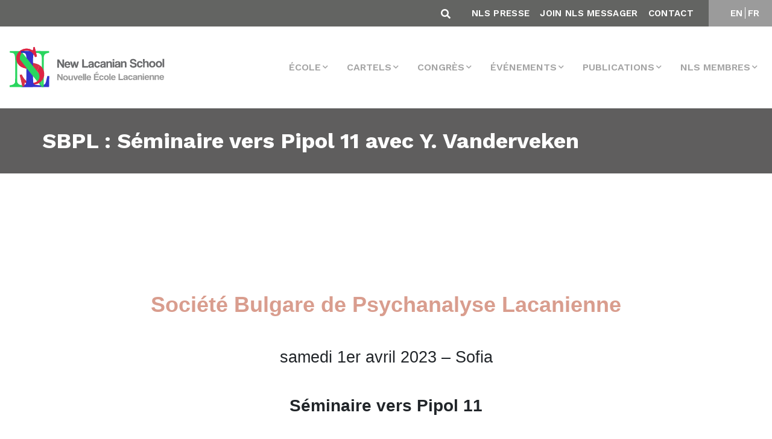

--- FILE ---
content_type: text/html; charset=UTF-8
request_url: https://www.amp-nls.org/fr/nls-messager/sbpl-seminaire-vers-pipol-11-avec-y-vanderveken/
body_size: 17547
content:
<!DOCTYPE html>
<html lang="fr-FR">

<head>
    <meta charset="UTF-8">
    <meta name="viewport" content="width=device-width, initial-scale=1.0">

    <!-- CSS -->
    <link rel="preload" href="https://www.amp-nls.org/wp-content/themes/nls/css/bootstrap-grid.min.css" data-rocket-async="style" as="style" onload="this.onload=null;this.rel='stylesheet'" onerror="this.removeAttribute('data-rocket-async')" >
    <link rel="preload" href="https://www.amp-nls.org/wp-content/themes/nls/css/bootstrap-reboot.min.css" data-rocket-async="style" as="style" onload="this.onload=null;this.rel='stylesheet'" onerror="this.removeAttribute('data-rocket-async')" >
    <link rel="preload" href="https://www.amp-nls.org/wp-content/themes/nls/css/bootstrap.min.css" data-rocket-async="style" as="style" onload="this.onload=null;this.rel='stylesheet'" onerror="this.removeAttribute('data-rocket-async')" >
    <link data-minify="1" rel="preload" href="https://www.amp-nls.org/wp-content/cache/min/1/wp-content/themes/nls/css/main.css?ver=1756367136" data-rocket-async="style" as="style" onload="this.onload=null;this.rel='stylesheet'" onerror="this.removeAttribute('data-rocket-async')" >
    <link rel="preload" href="https://www.amp-nls.org/wp-content/themes/nls/css/mobile.css" data-rocket-async="style" as="style" onload="this.onload=null;this.rel='stylesheet'" onerror="this.removeAttribute('data-rocket-async')" >
    <link data-minify="1" rel="preload" href="https://www.amp-nls.org/wp-content/cache/min/1/wp-content/themes/nls/css/custom.css?ver=1756367136" data-rocket-async="style" as="style" onload="this.onload=null;this.rel='stylesheet'" onerror="this.removeAttribute('data-rocket-async')" >


    <link data-minify="1" rel='preload' href='https://www.amp-nls.org/wp-content/cache/min/1/jquery.slick/1.6.0/slick.css?ver=1756367136' data-rocket-async="style" as="style" onload="this.onload=null;this.rel='stylesheet'" onerror="this.removeAttribute('data-rocket-async')" >
    <link data-minify="1" rel='preload' href='https://www.amp-nls.org/wp-content/cache/min/1/gh/kenwheeler/slick@1.7.1/slick/slick-theme.css?ver=1756367136' data-rocket-async="style" as="style" onload="this.onload=null;this.rel='stylesheet'" onerror="this.removeAttribute('data-rocket-async')" >
    <link data-minify="1" rel="preload" href="https://www.amp-nls.org/wp-content/cache/min/1/ajax/libs/font-awesome/5.15.4/css/all.min.css?ver=1764143395" data-rocket-async="style" as="style" onload="this.onload=null;this.rel='stylesheet'" onerror="this.removeAttribute('data-rocket-async')" >

    <link data-minify="1" href="https://www.amp-nls.org/wp-content/cache/min/1/aos@2.3.1/dist/aos.css?ver=1756367136" data-rocket-async="style" as="style" onload="this.onload=null;this.rel='stylesheet'" onerror="this.removeAttribute('data-rocket-async')"  rel="preload">

    <!-- JS -->
    <script src="https://kit.fontawesome.com/2da18adc9a.js" crossorigin="anonymous"></script>
    <script data-minify="1" src="https://www.amp-nls.org/wp-content/cache/min/1/ajax/libs/jquery/3.4.1/jquery.min.js?ver=1756367137" crossorigin="anonymous"></script>
    <script data-minify="1" src='https://www.amp-nls.org/wp-content/cache/min/1/jquery.slick/1.6.0/slick.min.js?ver=1756367137'></script>
    <!-- <script src="https://www.amp-nls.org/wp-content/themes/nls/js/bootstrap.bundle.min.js"></script> -->
    <script src="https://www.amp-nls.org/wp-content/themes/nls/js/bootstrap.min.js"></script>


    <script type='text/javascript' src='https://www.google.com/recaptcha/api.js?render=6LfLp68ZAAAAABmZStStlnkA77QgieWMHYIZgvJL&#038;ver=3.0' id='google-recaptcha-js'></script>


    <!-- FONTS -->
    

    <script data-minify="1" src="https://www.amp-nls.org/wp-content/cache/min/1/wp-content/themes/nls/js/custom.js?ver=1756367137" type="text/javascript"></script>

    <script data-minify="1" src="https://www.amp-nls.org/wp-content/cache/min/1/aos@2.3.1/dist/aos.js?ver=1756367137"></script>
    <meta name='robots' content='index, follow, max-image-preview:large, max-snippet:-1, max-video-preview:-1' />
	<style>img:is([sizes="auto" i], [sizes^="auto," i]) { contain-intrinsic-size: 3000px 1500px }</style>
	
<!-- Google Tag Manager for WordPress by gtm4wp.com -->
<script data-cfasync="false" data-pagespeed-no-defer>
	var gtm4wp_datalayer_name = "dataLayer";
	var dataLayer = dataLayer || [];
</script>
<!-- End Google Tag Manager for WordPress by gtm4wp.com -->
	<!-- This site is optimized with the Yoast SEO plugin v26.4 - https://yoast.com/wordpress/plugins/seo/ -->
	<title>SBPL : Séminaire vers Pipol 11 avec Y. Vanderveken - AMP-NLS</title>
<link data-rocket-preload as="style" href="https://fonts.googleapis.com/css2?family=Work+Sans:wght@100;200;300;400;500;600;700;800;900&#038;display=swap" rel="preload">
<link href="https://fonts.googleapis.com/css2?family=Work+Sans:wght@100;200;300;400;500;600;700;800;900&#038;display=swap" media="print" onload="this.media=&#039;all&#039;" rel="stylesheet">
<noscript><link rel="stylesheet" href="https://fonts.googleapis.com/css2?family=Work+Sans:wght@100;200;300;400;500;600;700;800;900&#038;display=swap"></noscript>
<style id="rocket-critical-css">html{box-sizing:border-box;-ms-overflow-style:scrollbar}*,::after,::before{box-sizing:inherit}.container{width:100%;padding-right:15px;padding-left:15px;margin-right:auto;margin-left:auto}@media (min-width:576px){.container{max-width:540px}}@media (min-width:768px){.container{max-width:720px}}@media (min-width:992px){.container{max-width:960px}}@media (min-width:1200px){.container{max-width:1140px}}@media (min-width:576px){.container{max-width:540px}}@media (min-width:768px){.container{max-width:720px}}@media (min-width:992px){.container{max-width:960px}}@media (min-width:1200px){.container{max-width:1140px}}.row{display:-ms-flexbox;display:flex;-ms-flex-wrap:wrap;flex-wrap:wrap;margin-right:-15px;margin-left:-15px}.my-2{margin-top:.5rem!important}.my-2{margin-bottom:.5rem!important}.ml-auto{margin-left:auto!important}@media (min-width:576px){.my-sm-0{margin-top:0!important}.my-sm-0{margin-bottom:0!important}.mr-sm-2{margin-right:.5rem!important}}@media (min-width:992px){.my-lg-0{margin-top:0!important}.my-lg-0{margin-bottom:0!important}}*,::after,::before{box-sizing:border-box}html{font-family:sans-serif;line-height:1.15;-webkit-text-size-adjust:100%}header,main,nav,section{display:block}body{margin:0;font-family:-apple-system,BlinkMacSystemFont,"Segoe UI",Roboto,"Helvetica Neue",Arial,"Noto Sans",sans-serif,"Apple Color Emoji","Segoe UI Emoji","Segoe UI Symbol","Noto Color Emoji";font-size:1rem;font-weight:400;line-height:1.5;color:#212529;text-align:left;background-color:#fff}h1{margin-top:0;margin-bottom:.5rem}p{margin-top:0;margin-bottom:1rem}ul{margin-top:0;margin-bottom:1rem}ul ul{margin-bottom:0}strong{font-weight:bolder}a{color:#007bff;text-decoration:none;background-color:transparent}a:not([href]){color:inherit;text-decoration:none}img{vertical-align:middle;border-style:none}table{border-collapse:collapse}th{text-align:inherit}button{border-radius:0}button,input,textarea{margin:0;font-family:inherit;font-size:inherit;line-height:inherit}button,input{overflow:visible}button{text-transform:none}[type=button],[type=submit],button{-webkit-appearance:button}[type=button]::-moz-focus-inner,[type=submit]::-moz-focus-inner,button::-moz-focus-inner{padding:0;border-style:none}textarea{overflow:auto;resize:vertical}::-webkit-file-upload-button{font:inherit;-webkit-appearance:button}:root{--blue:#007bff;--indigo:#6610f2;--purple:#6f42c1;--pink:#e83e8c;--red:#dc3545;--orange:#fd7e14;--yellow:#ffc107;--green:#28a745;--teal:#20c997;--cyan:#17a2b8;--white:#fff;--gray:#6c757d;--gray-dark:#343a40;--primary:#007bff;--secondary:#6c757d;--success:#28a745;--info:#17a2b8;--warning:#ffc107;--danger:#dc3545;--light:#f8f9fa;--dark:#343a40;--breakpoint-xs:0;--breakpoint-sm:576px;--breakpoint-md:768px;--breakpoint-lg:992px;--breakpoint-xl:1200px;--font-family-sans-serif:-apple-system,BlinkMacSystemFont,"Segoe UI",Roboto,"Helvetica Neue",Arial,"Noto Sans",sans-serif,"Apple Color Emoji","Segoe UI Emoji","Segoe UI Symbol","Noto Color Emoji";--font-family-monospace:SFMono-Regular,Menlo,Monaco,Consolas,"Liberation Mono","Courier New",monospace}*,::after,::before{box-sizing:border-box}html{font-family:sans-serif;line-height:1.15;-webkit-text-size-adjust:100%}header,main,nav,section{display:block}body{margin:0;font-family:-apple-system,BlinkMacSystemFont,"Segoe UI",Roboto,"Helvetica Neue",Arial,"Noto Sans",sans-serif,"Apple Color Emoji","Segoe UI Emoji","Segoe UI Symbol","Noto Color Emoji";font-size:1rem;font-weight:400;line-height:1.5;color:#212529;text-align:left;background-color:#fff}h1{margin-top:0;margin-bottom:.5rem}p{margin-top:0;margin-bottom:1rem}ul{margin-top:0;margin-bottom:1rem}ul ul{margin-bottom:0}strong{font-weight:bolder}a{color:#007bff;text-decoration:none;background-color:transparent}a:not([href]){color:inherit;text-decoration:none}img{vertical-align:middle;border-style:none}table{border-collapse:collapse}th{text-align:inherit}button{border-radius:0}button,input,textarea{margin:0;font-family:inherit;font-size:inherit;line-height:inherit}button,input{overflow:visible}button{text-transform:none}[type=button],[type=submit],button{-webkit-appearance:button}[type=button]::-moz-focus-inner,[type=submit]::-moz-focus-inner,button::-moz-focus-inner{padding:0;border-style:none}textarea{overflow:auto;resize:vertical}::-webkit-file-upload-button{font:inherit;-webkit-appearance:button}h1{margin-bottom:.5rem;font-weight:500;line-height:1.2}h1{font-size:2.5rem}.container{width:100%;padding-right:15px;padding-left:15px;margin-right:auto;margin-left:auto}@media (min-width:576px){.container{max-width:540px}}@media (min-width:768px){.container{max-width:720px}}@media (min-width:992px){.container{max-width:960px}}@media (min-width:1200px){.container{max-width:1140px}}@media (min-width:576px){.container{max-width:540px}}@media (min-width:768px){.container{max-width:720px}}@media (min-width:992px){.container{max-width:960px}}@media (min-width:1200px){.container{max-width:1140px}}.row{display:-ms-flexbox;display:flex;-ms-flex-wrap:wrap;flex-wrap:wrap;margin-right:-15px;margin-left:-15px}.form-control{display:block;width:100%;height:calc(1.5em + .75rem + 2px);padding:.375rem .75rem;font-size:1rem;font-weight:400;line-height:1.5;color:#495057;background-color:#fff;background-clip:padding-box;border:1px solid #ced4da;border-radius:.25rem}.form-control::-ms-expand{background-color:transparent;border:0}.form-control:-moz-focusring{color:transparent;text-shadow:0 0 0 #495057}.form-control::-webkit-input-placeholder{color:#6c757d;opacity:1}.form-control::-moz-placeholder{color:#6c757d;opacity:1}.form-control:-ms-input-placeholder{color:#6c757d;opacity:1}.form-control::-ms-input-placeholder{color:#6c757d;opacity:1}.form-inline{display:-ms-flexbox;display:flex;-ms-flex-flow:row wrap;flex-flow:row wrap;-ms-flex-align:center;align-items:center}@media (min-width:576px){.form-inline .form-control{display:inline-block;width:auto;vertical-align:middle}}.btn{display:inline-block;font-weight:400;color:#212529;text-align:center;vertical-align:middle;background-color:transparent;border:1px solid transparent;padding:.375rem .75rem;font-size:1rem;line-height:1.5;border-radius:.25rem}.collapse:not(.show){display:none}.dropdown{position:relative}.dropdown-toggle{white-space:nowrap}.dropdown-toggle::after{display:inline-block;margin-left:.255em;vertical-align:.255em;content:"";border-top:.3em solid;border-right:.3em solid transparent;border-bottom:0;border-left:.3em solid transparent}.dropdown-menu{position:absolute;top:100%;left:0;z-index:1000;display:none;float:left;min-width:10rem;padding:.5rem 0;margin:.125rem 0 0;font-size:1rem;color:#212529;text-align:left;list-style:none;background-color:#fff;background-clip:padding-box;border:1px solid rgba(0,0,0,.15);border-radius:.25rem}.dropdown-item{display:block;width:100%;padding:.25rem 1.5rem;clear:both;font-weight:400;color:#212529;text-align:inherit;white-space:nowrap;background-color:transparent;border:0}.nav-link{display:block;padding:.5rem 1rem}.navbar{position:relative;display:-ms-flexbox;display:flex;-ms-flex-wrap:wrap;flex-wrap:wrap;-ms-flex-align:center;align-items:center;-ms-flex-pack:justify;justify-content:space-between;padding:.5rem 1rem}.navbar-brand{display:inline-block;padding-top:.3125rem;padding-bottom:.3125rem;margin-right:1rem;font-size:1.25rem;line-height:inherit;white-space:nowrap}.navbar-nav{display:-ms-flexbox;display:flex;-ms-flex-direction:column;flex-direction:column;padding-left:0;margin-bottom:0;list-style:none}.navbar-nav .nav-link{padding-right:0;padding-left:0}.navbar-nav .dropdown-menu{position:static;float:none}.navbar-collapse{-ms-flex-preferred-size:100%;flex-basis:100%;-ms-flex-positive:1;flex-grow:1;-ms-flex-align:center;align-items:center}.navbar-toggler{padding:.25rem .75rem;font-size:1.25rem;line-height:1;background-color:transparent;border:1px solid transparent;border-radius:.25rem}.navbar-toggler-icon{display:inline-block;width:1.5em;height:1.5em;vertical-align:middle;content:"";background:no-repeat center center;background-size:100% 100%}@media (min-width:1200px){.navbar-expand-xl{-ms-flex-flow:row nowrap;flex-flow:row nowrap;-ms-flex-pack:start;justify-content:flex-start}.navbar-expand-xl .navbar-nav{-ms-flex-direction:row;flex-direction:row}.navbar-expand-xl .navbar-nav .dropdown-menu{position:absolute}.navbar-expand-xl .navbar-nav .nav-link{padding-right:.5rem;padding-left:.5rem}.navbar-expand-xl .navbar-collapse{display:-ms-flexbox!important;display:flex!important;-ms-flex-preferred-size:auto;flex-basis:auto}.navbar-expand-xl .navbar-toggler{display:none}}.my-2{margin-top:.5rem!important}.my-2{margin-bottom:.5rem!important}.ml-auto{margin-left:auto!important}@media (min-width:576px){.my-sm-0{margin-top:0!important}.my-sm-0{margin-bottom:0!important}.mr-sm-2{margin-right:.5rem!important}}@media (min-width:992px){.my-lg-0{margin-top:0!important}.my-lg-0{margin-bottom:0!important}}Body{font-family:"Work Sans",sans-serif}Body h1{font-size:38px;text-rendering:optimizeLegibility;-webkit-font-smoothing:antialiased;color:#636462}Body p{color:#707070;font-family:Work Sans;font-style:normal;font-weight:500;font-size:21px;line-height:36px;text-rendering:optimizeLegibility;-webkit-font-smoothing:antialiased}header .dropdown-menu{border-radius:0px;margin:0;padding:0;left:auto;right:0}header .dropdown-menu .dropdown-item{border-bottom:1px solid #ccc;background:white;padding:.75rem 1.5rem;font-family:Work Sans;font-style:normal;font-weight:normal;font-size:14px;line-height:16px;text-transform:uppercase;color:#5F5E5E;text-rendering:optimizeLegibility;-webkit-font-smoothing:antialiased}header ul li{margin-left:15px}header ul li a{font-family:Work Sans;font-style:normal;font-weight:600;font-size:16px;line-height:19px;text-align:center;text-transform:uppercase;color:#A4A4A4;text-rendering:optimizeLegibility;-webkit-font-smoothing:antialiased}@media (min-width:1150px){.collapse:not(.show){display:none}}.title-single{background-color:#5F5E5E;padding:35px 0px;margin-bottom:67px}.title-single h1{font-family:Work Sans;font-style:normal;font-weight:bold;font-size:36px;line-height:38px;color:white;text-rendering:optimizeLegibility;-webkit-font-smoothing:antialiased;margin-bottom:0px}section.single p{color:#636462;font-family:Work Sans;font-style:normal;font-weight:500;font-size:20px;line-height:26px;text-rendering:optimizeLegibility;-webkit-font-smoothing:antialiased}section.single a{color:#1730C6;text-rendering:optimizeLegibility;-webkit-font-smoothing:antialiased}:focus{outline:none}@media (min-width:992px){.search-header.hidden-desktop{display:none}}section{display:block;position:relative;overflow:hidden}#mainmenu{background-color:#fff;border-bottom:1px solid #ebebeb}.top-menu{background-color:#636462;position:relative}.widget-top ul li a{font-family:Work Sans;font-style:normal;color:white;font-weight:600;font-size:15px;line-height:18px;text-align:center;letter-spacing:0.321429px;text-transform:uppercase;text-decoration:none}.widget.widget-top ul{margin-top:15px;margin:10px 0}.widget.widget-top.widget_polylang ul{padding:0;list-style:none}header ul li{margin-left:15px;display:inline-block}li.lang-item.lang-item-5.lang-item-fr::before{content:"";border-left:1px solid #fff;padding-right:4px}.search-header{position:absolute;right:57vh;bottom:8px}.btn:not(:disabled):not(.disabled){margin-right:10px}.fa-search::before{content:"\f002";color:white}.widget.widget-top.widget_nav_menu{width:90%;text-align:right;margin-left:auto;padding-right:25px}.widget.widget-top.widget_polylang{width:10%;text-align:center;background:#9b9b9b;margin-left:auto}.dropdown-menu li{border-bottom:1px solid #ccc;margin-left:0;width:100%}.dropdown-menu li:last-child{border-bottom:none}header .dropdown-menu .dropdown-item{border-bottom:none}.top-container{width:100%;display:block;overflow:hidden}.search-header{position:relative;width:auto;float:right;right:auto;bottom:auto;padding-top:5px}.widget.widget-top.widget_nav_menu{width:auto;text-align:right;float:right}.widget.widget-top.widget_nav_menu ul{padding:0}.widget.widget-top.widget_nav_menu ul li{margin-left:12px}.widget.widget-top.widget_polylang{width:auto;text-align:center;background:#9b9b9b;margin-left:auto;float:right;min-width:105px}span.navbar-toggler-icon::before{-webkit-font-smoothing:antialiased;font-variant:normal;text-rendering:auto;line-height:1;font-family:"Font Awesome 5 Free";content:"\f0c9";display:inline-block;padding-right:3px;vertical-align:middle;font-weight:900;color:#636462}.dropdown-toggle::after{display:inline-block;margin-left:3px;vertical-align:2px;content:"\f078";border-top:0;border-right:0;border-bottom:0;border-left:0;-webkit-font-smoothing:antialiased;font-variant:normal;text-rendering:auto;line-height:0;font-family:"Font Awesome 5 Free";font-size:10px}.site-main{width:100%;padding:0%;padding-bottom:67px}.lang-item.lang-item-5.lang-item-fr{margin-left:0}#search-inmenu .form-control{height:20px;padding:0.375rem 0.75rem;font-size:1rem;font-weight:400;line-height:1.5;color:white;background-color:transparent;border:none;background-clip:padding-box;border-bottom:1px solid #ced4da;border-radius:0}.navbar.navbar-expand-xl img{max-width:260px}.grecaptcha-badge{display:none!important}.lang-item.lang-item-5.lang-item-fr{margin-left:-2px}@media (max-width:1200px){.navbar-collapse .navbar-nav .nav-link{padding-right:0;padding-left:0;text-align:left}.navbar-collapse .dropdown-menu li{border:none}.dropdown-menu{border:none}}@media (max-width:767px){#search-inmenu .form-control{height:auto;color:#717171}#polylang-2,#nav_menu-2{width:100%;padding:0px}.search-header.hidden-mobile{display:none}.fa-search::before{color:#717171}.btn:not(:disabled):not(.disabled){margin-right:0}.site-main{width:100%;padding:5%}.navbar-brand img{width:200px}.widget.widget-top.widget_nav_menu{width:auto;text-align:left;float:none;margin-top:-10px}.search-header{width:100%}.form-control{width:85%}.title-single h1{margin-left:5%}}section.single{min-height:73vh}ul.dropdown-menu ul.dropdown-menu{margin-left:17px;display:block;position:relative!important;border:none}ul.dropdown-menu ul.dropdown-menu li{border:none}body.single-nls-messager .site-main img{max-width:100%!important;height:auto!important}@font-face{font-family:"FontAwesome";src:url(https://www.amp-nls.org/wp-content/plugins/ultimate-member/assets/font/fontawesome-webfont.eot?v=4.2.0);src:url(https://www.amp-nls.org/wp-content/plugins/ultimate-member/assets/font/fontawesome-webfont.eot?v=4.2.0#iefix) format("embedded-opentype"),url(https://www.amp-nls.org/wp-content/plugins/ultimate-member/assets/font/fontawesome-webfont.woff?v=4.2.0) format("woff"),url(https://www.amp-nls.org/wp-content/plugins/ultimate-member/assets/font/fontawesome-webfont.ttf?v=4.2.0) format("truetype"),url(https://www.amp-nls.org/wp-content/plugins/ultimate-member/assets/font/fontawesome-webfont.svg?v=4.2.0#fontawesomeregular) format("svg");font-display:swap;font-weight:normal;font-style:normal}[class^="um-faicon-"]:before{font-family:"FontAwesome"!important;font-style:normal!important;font-weight:normal!important;font-variant:normal!important;text-transform:none!important;speak:none;line-height:1;-webkit-font-smoothing:antialiased;-moz-osx-font-smoothing:grayscale}.um-faicon-times:before{content:"\f00d"}.um-modal-close{display:block;position:fixed;right:0;top:0;font-size:24px;text-decoration:none!important;color:#fff!important;padding:0 10px}.um-modal-body{min-height:3px;padding:20px;box-sizing:border-box;width:100%;background:#fff;-moz-border-radius:0 0 3px 3px;-webkit-border-radius:0 0 3px 3px;border-radius:0 0 3px 3px}.um-modal-body.photo{-moz-border-radius:3px;-webkit-border-radius:3px;border-radius:3px;box-shadow:0px 0px 0px 1px rgba(0,0,0,0.1),0px 0px 0px 1px rgba(255,255,255,0.12) inset;background:#888;padding:0}</style>
	<link rel="canonical" href="https://www.amp-nls.org/fr/nls-messager/sbpl-seminaire-vers-pipol-11-avec-y-vanderveken/" />
	<meta property="og:locale" content="fr_FR" />
	<meta property="og:type" content="article" />
	<meta property="og:title" content="SBPL : Séminaire vers Pipol 11 avec Y. Vanderveken - AMP-NLS" />
	<meta property="og:description" content="Société Bulgare de Psychanalyse Lacanienne samedi&nbsp;1er avril 2023 &#8211; Sofia Séminaire vers Pipol 11 Les versions du père ou père-versions ? avec&nbsp;Yves Vanderveken ––––––––––––––––––––––––––––––––––––––––––––&nbsp; New Lacanian School Désinscription – Unsubscribe [&hellip;]" />
	<meta property="og:url" content="https://www.amp-nls.org/fr/nls-messager/sbpl-seminaire-vers-pipol-11-avec-y-vanderveken/" />
	<meta property="og:site_name" content="AMP-NLS" />
	<meta name="twitter:card" content="summary_large_image" />
	<script type="application/ld+json" class="yoast-schema-graph">{"@context":"https://schema.org","@graph":[{"@type":"WebPage","@id":"https://www.amp-nls.org/fr/nls-messager/sbpl-seminaire-vers-pipol-11-avec-y-vanderveken/","url":"https://www.amp-nls.org/fr/nls-messager/sbpl-seminaire-vers-pipol-11-avec-y-vanderveken/","name":"SBPL : Séminaire vers Pipol 11 avec Y. Vanderveken - AMP-NLS","isPartOf":{"@id":"https://www.amp-nls.org/fr/home-francais/#website"},"datePublished":"2023-03-31T03:00:02+00:00","breadcrumb":{"@id":"https://www.amp-nls.org/fr/nls-messager/sbpl-seminaire-vers-pipol-11-avec-y-vanderveken/#breadcrumb"},"inLanguage":"fr-FR","potentialAction":[{"@type":"ReadAction","target":["https://www.amp-nls.org/fr/nls-messager/sbpl-seminaire-vers-pipol-11-avec-y-vanderveken/"]}]},{"@type":"BreadcrumbList","@id":"https://www.amp-nls.org/fr/nls-messager/sbpl-seminaire-vers-pipol-11-avec-y-vanderveken/#breadcrumb","itemListElement":[{"@type":"ListItem","position":1,"name":"Home","item":"https://www.amp-nls.org/fr/home-francais/"},{"@type":"ListItem","position":2,"name":"NLS Messagers","item":"https://www.amp-nls.org/fr/nls-messager/"},{"@type":"ListItem","position":3,"name":"SBPL : Séminaire vers Pipol 11 avec Y. Vanderveken"}]},{"@type":"WebSite","@id":"https://www.amp-nls.org/fr/home-francais/#website","url":"https://www.amp-nls.org/fr/home-francais/","name":"AMP-NLS","description":"NLS Site","publisher":{"@id":"https://www.amp-nls.org/fr/home-francais/#organization"},"potentialAction":[{"@type":"SearchAction","target":{"@type":"EntryPoint","urlTemplate":"https://www.amp-nls.org/fr/home-francais/?s={search_term_string}"},"query-input":{"@type":"PropertyValueSpecification","valueRequired":true,"valueName":"search_term_string"}}],"inLanguage":"fr-FR"},{"@type":"Organization","@id":"https://www.amp-nls.org/fr/home-francais/#organization","name":"AMP-NLS","url":"https://www.amp-nls.org/fr/home-francais/","logo":{"@type":"ImageObject","inLanguage":"fr-FR","@id":"https://www.amp-nls.org/fr/home-francais/#/schema/logo/image/","url":"https://www.amp-nls.org/wp-content/uploads/2020/06/logo-menu.png","contentUrl":"https://www.amp-nls.org/wp-content/uploads/2020/06/logo-menu.png","width":411,"height":114,"caption":"AMP-NLS"},"image":{"@id":"https://www.amp-nls.org/fr/home-francais/#/schema/logo/image/"}}]}</script>
	<!-- / Yoast SEO plugin. -->


<link rel='dns-prefetch' href='//www.amp-nls.org' />
<link href='https://fonts.gstatic.com' crossorigin rel='preconnect' />
<style id='wp-emoji-styles-inline-css' type='text/css'>

	img.wp-smiley, img.emoji {
		display: inline !important;
		border: none !important;
		box-shadow: none !important;
		height: 1em !important;
		width: 1em !important;
		margin: 0 0.07em !important;
		vertical-align: -0.1em !important;
		background: none !important;
		padding: 0 !important;
	}
</style>
<link rel='preload'  href='https://www.amp-nls.org/wp-includes/css/dist/block-library/style.min.css?ver=6.8.3' data-rocket-async="style" as="style" onload="this.onload=null;this.rel='stylesheet'" onerror="this.removeAttribute('data-rocket-async')"  type='text/css' media='all' />
<style id='classic-theme-styles-inline-css' type='text/css'>
/*! This file is auto-generated */
.wp-block-button__link{color:#fff;background-color:#32373c;border-radius:9999px;box-shadow:none;text-decoration:none;padding:calc(.667em + 2px) calc(1.333em + 2px);font-size:1.125em}.wp-block-file__button{background:#32373c;color:#fff;text-decoration:none}
</style>
<style id='safe-svg-svg-icon-style-inline-css' type='text/css'>
.safe-svg-cover{text-align:center}.safe-svg-cover .safe-svg-inside{display:inline-block;max-width:100%}.safe-svg-cover svg{fill:currentColor;height:100%;max-height:100%;max-width:100%;width:100%}

</style>
<style id='pdfemb-pdf-embedder-viewer-style-inline-css' type='text/css'>
.wp-block-pdfemb-pdf-embedder-viewer{max-width:none}

</style>
<link rel='preload'  href='https://www.amp-nls.org/wp-content/plugins/embed-any-document/css/embed-public.min.css?ver=2.7.8' data-rocket-async="style" as="style" onload="this.onload=null;this.rel='stylesheet'" onerror="this.removeAttribute('data-rocket-async')"  type='text/css' media='all' />
<style id='global-styles-inline-css' type='text/css'>
:root{--wp--preset--aspect-ratio--square: 1;--wp--preset--aspect-ratio--4-3: 4/3;--wp--preset--aspect-ratio--3-4: 3/4;--wp--preset--aspect-ratio--3-2: 3/2;--wp--preset--aspect-ratio--2-3: 2/3;--wp--preset--aspect-ratio--16-9: 16/9;--wp--preset--aspect-ratio--9-16: 9/16;--wp--preset--color--black: #000000;--wp--preset--color--cyan-bluish-gray: #abb8c3;--wp--preset--color--white: #ffffff;--wp--preset--color--pale-pink: #f78da7;--wp--preset--color--vivid-red: #cf2e2e;--wp--preset--color--luminous-vivid-orange: #ff6900;--wp--preset--color--luminous-vivid-amber: #fcb900;--wp--preset--color--light-green-cyan: #7bdcb5;--wp--preset--color--vivid-green-cyan: #00d084;--wp--preset--color--pale-cyan-blue: #8ed1fc;--wp--preset--color--vivid-cyan-blue: #0693e3;--wp--preset--color--vivid-purple: #9b51e0;--wp--preset--gradient--vivid-cyan-blue-to-vivid-purple: linear-gradient(135deg,rgba(6,147,227,1) 0%,rgb(155,81,224) 100%);--wp--preset--gradient--light-green-cyan-to-vivid-green-cyan: linear-gradient(135deg,rgb(122,220,180) 0%,rgb(0,208,130) 100%);--wp--preset--gradient--luminous-vivid-amber-to-luminous-vivid-orange: linear-gradient(135deg,rgba(252,185,0,1) 0%,rgba(255,105,0,1) 100%);--wp--preset--gradient--luminous-vivid-orange-to-vivid-red: linear-gradient(135deg,rgba(255,105,0,1) 0%,rgb(207,46,46) 100%);--wp--preset--gradient--very-light-gray-to-cyan-bluish-gray: linear-gradient(135deg,rgb(238,238,238) 0%,rgb(169,184,195) 100%);--wp--preset--gradient--cool-to-warm-spectrum: linear-gradient(135deg,rgb(74,234,220) 0%,rgb(151,120,209) 20%,rgb(207,42,186) 40%,rgb(238,44,130) 60%,rgb(251,105,98) 80%,rgb(254,248,76) 100%);--wp--preset--gradient--blush-light-purple: linear-gradient(135deg,rgb(255,206,236) 0%,rgb(152,150,240) 100%);--wp--preset--gradient--blush-bordeaux: linear-gradient(135deg,rgb(254,205,165) 0%,rgb(254,45,45) 50%,rgb(107,0,62) 100%);--wp--preset--gradient--luminous-dusk: linear-gradient(135deg,rgb(255,203,112) 0%,rgb(199,81,192) 50%,rgb(65,88,208) 100%);--wp--preset--gradient--pale-ocean: linear-gradient(135deg,rgb(255,245,203) 0%,rgb(182,227,212) 50%,rgb(51,167,181) 100%);--wp--preset--gradient--electric-grass: linear-gradient(135deg,rgb(202,248,128) 0%,rgb(113,206,126) 100%);--wp--preset--gradient--midnight: linear-gradient(135deg,rgb(2,3,129) 0%,rgb(40,116,252) 100%);--wp--preset--font-size--small: 13px;--wp--preset--font-size--medium: 20px;--wp--preset--font-size--large: 36px;--wp--preset--font-size--x-large: 42px;--wp--preset--spacing--20: 0.44rem;--wp--preset--spacing--30: 0.67rem;--wp--preset--spacing--40: 1rem;--wp--preset--spacing--50: 1.5rem;--wp--preset--spacing--60: 2.25rem;--wp--preset--spacing--70: 3.38rem;--wp--preset--spacing--80: 5.06rem;--wp--preset--shadow--natural: 6px 6px 9px rgba(0, 0, 0, 0.2);--wp--preset--shadow--deep: 12px 12px 50px rgba(0, 0, 0, 0.4);--wp--preset--shadow--sharp: 6px 6px 0px rgba(0, 0, 0, 0.2);--wp--preset--shadow--outlined: 6px 6px 0px -3px rgba(255, 255, 255, 1), 6px 6px rgba(0, 0, 0, 1);--wp--preset--shadow--crisp: 6px 6px 0px rgba(0, 0, 0, 1);}:where(.is-layout-flex){gap: 0.5em;}:where(.is-layout-grid){gap: 0.5em;}body .is-layout-flex{display: flex;}.is-layout-flex{flex-wrap: wrap;align-items: center;}.is-layout-flex > :is(*, div){margin: 0;}body .is-layout-grid{display: grid;}.is-layout-grid > :is(*, div){margin: 0;}:where(.wp-block-columns.is-layout-flex){gap: 2em;}:where(.wp-block-columns.is-layout-grid){gap: 2em;}:where(.wp-block-post-template.is-layout-flex){gap: 1.25em;}:where(.wp-block-post-template.is-layout-grid){gap: 1.25em;}.has-black-color{color: var(--wp--preset--color--black) !important;}.has-cyan-bluish-gray-color{color: var(--wp--preset--color--cyan-bluish-gray) !important;}.has-white-color{color: var(--wp--preset--color--white) !important;}.has-pale-pink-color{color: var(--wp--preset--color--pale-pink) !important;}.has-vivid-red-color{color: var(--wp--preset--color--vivid-red) !important;}.has-luminous-vivid-orange-color{color: var(--wp--preset--color--luminous-vivid-orange) !important;}.has-luminous-vivid-amber-color{color: var(--wp--preset--color--luminous-vivid-amber) !important;}.has-light-green-cyan-color{color: var(--wp--preset--color--light-green-cyan) !important;}.has-vivid-green-cyan-color{color: var(--wp--preset--color--vivid-green-cyan) !important;}.has-pale-cyan-blue-color{color: var(--wp--preset--color--pale-cyan-blue) !important;}.has-vivid-cyan-blue-color{color: var(--wp--preset--color--vivid-cyan-blue) !important;}.has-vivid-purple-color{color: var(--wp--preset--color--vivid-purple) !important;}.has-black-background-color{background-color: var(--wp--preset--color--black) !important;}.has-cyan-bluish-gray-background-color{background-color: var(--wp--preset--color--cyan-bluish-gray) !important;}.has-white-background-color{background-color: var(--wp--preset--color--white) !important;}.has-pale-pink-background-color{background-color: var(--wp--preset--color--pale-pink) !important;}.has-vivid-red-background-color{background-color: var(--wp--preset--color--vivid-red) !important;}.has-luminous-vivid-orange-background-color{background-color: var(--wp--preset--color--luminous-vivid-orange) !important;}.has-luminous-vivid-amber-background-color{background-color: var(--wp--preset--color--luminous-vivid-amber) !important;}.has-light-green-cyan-background-color{background-color: var(--wp--preset--color--light-green-cyan) !important;}.has-vivid-green-cyan-background-color{background-color: var(--wp--preset--color--vivid-green-cyan) !important;}.has-pale-cyan-blue-background-color{background-color: var(--wp--preset--color--pale-cyan-blue) !important;}.has-vivid-cyan-blue-background-color{background-color: var(--wp--preset--color--vivid-cyan-blue) !important;}.has-vivid-purple-background-color{background-color: var(--wp--preset--color--vivid-purple) !important;}.has-black-border-color{border-color: var(--wp--preset--color--black) !important;}.has-cyan-bluish-gray-border-color{border-color: var(--wp--preset--color--cyan-bluish-gray) !important;}.has-white-border-color{border-color: var(--wp--preset--color--white) !important;}.has-pale-pink-border-color{border-color: var(--wp--preset--color--pale-pink) !important;}.has-vivid-red-border-color{border-color: var(--wp--preset--color--vivid-red) !important;}.has-luminous-vivid-orange-border-color{border-color: var(--wp--preset--color--luminous-vivid-orange) !important;}.has-luminous-vivid-amber-border-color{border-color: var(--wp--preset--color--luminous-vivid-amber) !important;}.has-light-green-cyan-border-color{border-color: var(--wp--preset--color--light-green-cyan) !important;}.has-vivid-green-cyan-border-color{border-color: var(--wp--preset--color--vivid-green-cyan) !important;}.has-pale-cyan-blue-border-color{border-color: var(--wp--preset--color--pale-cyan-blue) !important;}.has-vivid-cyan-blue-border-color{border-color: var(--wp--preset--color--vivid-cyan-blue) !important;}.has-vivid-purple-border-color{border-color: var(--wp--preset--color--vivid-purple) !important;}.has-vivid-cyan-blue-to-vivid-purple-gradient-background{background: var(--wp--preset--gradient--vivid-cyan-blue-to-vivid-purple) !important;}.has-light-green-cyan-to-vivid-green-cyan-gradient-background{background: var(--wp--preset--gradient--light-green-cyan-to-vivid-green-cyan) !important;}.has-luminous-vivid-amber-to-luminous-vivid-orange-gradient-background{background: var(--wp--preset--gradient--luminous-vivid-amber-to-luminous-vivid-orange) !important;}.has-luminous-vivid-orange-to-vivid-red-gradient-background{background: var(--wp--preset--gradient--luminous-vivid-orange-to-vivid-red) !important;}.has-very-light-gray-to-cyan-bluish-gray-gradient-background{background: var(--wp--preset--gradient--very-light-gray-to-cyan-bluish-gray) !important;}.has-cool-to-warm-spectrum-gradient-background{background: var(--wp--preset--gradient--cool-to-warm-spectrum) !important;}.has-blush-light-purple-gradient-background{background: var(--wp--preset--gradient--blush-light-purple) !important;}.has-blush-bordeaux-gradient-background{background: var(--wp--preset--gradient--blush-bordeaux) !important;}.has-luminous-dusk-gradient-background{background: var(--wp--preset--gradient--luminous-dusk) !important;}.has-pale-ocean-gradient-background{background: var(--wp--preset--gradient--pale-ocean) !important;}.has-electric-grass-gradient-background{background: var(--wp--preset--gradient--electric-grass) !important;}.has-midnight-gradient-background{background: var(--wp--preset--gradient--midnight) !important;}.has-small-font-size{font-size: var(--wp--preset--font-size--small) !important;}.has-medium-font-size{font-size: var(--wp--preset--font-size--medium) !important;}.has-large-font-size{font-size: var(--wp--preset--font-size--large) !important;}.has-x-large-font-size{font-size: var(--wp--preset--font-size--x-large) !important;}
:where(.wp-block-post-template.is-layout-flex){gap: 1.25em;}:where(.wp-block-post-template.is-layout-grid){gap: 1.25em;}
:where(.wp-block-columns.is-layout-flex){gap: 2em;}:where(.wp-block-columns.is-layout-grid){gap: 2em;}
:root :where(.wp-block-pullquote){font-size: 1.5em;line-height: 1.6;}
</style>
<link data-minify="1" rel='preload'  href='https://www.amp-nls.org/wp-content/cache/min/1/wp-content/themes/nls/dist/index.css?ver=1756367136' data-rocket-async="style" as="style" onload="this.onload=null;this.rel='stylesheet'" onerror="this.removeAttribute('data-rocket-async')"  type='text/css' media='all' />
<link rel='preload'  href='https://www.amp-nls.org/wp-content/plugins/ultimate-member/assets/css/um-modal.min.css?ver=2.10.6' data-rocket-async="style" as="style" onload="this.onload=null;this.rel='stylesheet'" onerror="this.removeAttribute('data-rocket-async')"  type='text/css' media='all' />
<link rel='preload'  href='https://www.amp-nls.org/wp-content/plugins/ultimate-member/assets/libs/jquery-ui/jquery-ui.min.css?ver=1.13.2' data-rocket-async="style" as="style" onload="this.onload=null;this.rel='stylesheet'" onerror="this.removeAttribute('data-rocket-async')"  type='text/css' media='all' />
<link rel='preload'  href='https://www.amp-nls.org/wp-content/plugins/ultimate-member/assets/libs/tipsy/tipsy.min.css?ver=1.0.0a' data-rocket-async="style" as="style" onload="this.onload=null;this.rel='stylesheet'" onerror="this.removeAttribute('data-rocket-async')"  type='text/css' media='all' />
<link data-minify="1" rel='preload'  href='https://www.amp-nls.org/wp-content/cache/min/1/wp-content/plugins/ultimate-member/assets/libs/raty/um-raty.min.css?ver=1756367136' data-rocket-async="style" as="style" onload="this.onload=null;this.rel='stylesheet'" onerror="this.removeAttribute('data-rocket-async')"  type='text/css' media='all' />
<link rel='preload'  href='https://www.amp-nls.org/wp-content/plugins/ultimate-member/assets/libs/select2/select2.min.css?ver=4.0.13' data-rocket-async="style" as="style" onload="this.onload=null;this.rel='stylesheet'" onerror="this.removeAttribute('data-rocket-async')"  type='text/css' media='all' />
<link rel='preload'  href='https://www.amp-nls.org/wp-content/plugins/ultimate-member/assets/css/um-fileupload.min.css?ver=2.10.6' data-rocket-async="style" as="style" onload="this.onload=null;this.rel='stylesheet'" onerror="this.removeAttribute('data-rocket-async')"  type='text/css' media='all' />
<link rel='preload'  href='https://www.amp-nls.org/wp-content/plugins/ultimate-member/assets/libs/um-confirm/um-confirm.min.css?ver=1.0' data-rocket-async="style" as="style" onload="this.onload=null;this.rel='stylesheet'" onerror="this.removeAttribute('data-rocket-async')"  type='text/css' media='all' />
<link rel='preload'  href='https://www.amp-nls.org/wp-content/plugins/ultimate-member/assets/libs/pickadate/default.min.css?ver=3.6.2' data-rocket-async="style" as="style" onload="this.onload=null;this.rel='stylesheet'" onerror="this.removeAttribute('data-rocket-async')"  type='text/css' media='all' />
<link rel='preload'  href='https://www.amp-nls.org/wp-content/plugins/ultimate-member/assets/libs/pickadate/default.date.min.css?ver=3.6.2' data-rocket-async="style" as="style" onload="this.onload=null;this.rel='stylesheet'" onerror="this.removeAttribute('data-rocket-async')"  type='text/css' media='all' />
<link rel='preload'  href='https://www.amp-nls.org/wp-content/plugins/ultimate-member/assets/libs/pickadate/default.time.min.css?ver=3.6.2' data-rocket-async="style" as="style" onload="this.onload=null;this.rel='stylesheet'" onerror="this.removeAttribute('data-rocket-async')"  type='text/css' media='all' />
<link data-minify="1" rel='preload'  href='https://www.amp-nls.org/wp-content/cache/min/1/wp-content/plugins/ultimate-member/assets/libs/legacy/fonticons/fonticons-ii.min.css?ver=1756367136' data-rocket-async="style" as="style" onload="this.onload=null;this.rel='stylesheet'" onerror="this.removeAttribute('data-rocket-async')"  type='text/css' media='all' />
<link data-minify="1" rel='preload'  href='https://www.amp-nls.org/wp-content/cache/min/1/wp-content/plugins/ultimate-member/assets/libs/legacy/fonticons/fonticons-fa.min.css?ver=1756367136' data-rocket-async="style" as="style" onload="this.onload=null;this.rel='stylesheet'" onerror="this.removeAttribute('data-rocket-async')"  type='text/css' media='all' />
<link data-minify="1" rel='preload'  href='https://www.amp-nls.org/wp-content/cache/min/1/wp-content/plugins/ultimate-member/assets/css/um-fontawesome.min.css?ver=1756367136' data-rocket-async="style" as="style" onload="this.onload=null;this.rel='stylesheet'" onerror="this.removeAttribute('data-rocket-async')"  type='text/css' media='all' />
<link rel='preload'  href='https://www.amp-nls.org/wp-content/plugins/ultimate-member/assets/css/common.min.css?ver=2.10.6' data-rocket-async="style" as="style" onload="this.onload=null;this.rel='stylesheet'" onerror="this.removeAttribute('data-rocket-async')"  type='text/css' media='all' />
<link rel='preload'  href='https://www.amp-nls.org/wp-content/plugins/ultimate-member/assets/css/um-responsive.min.css?ver=2.10.6' data-rocket-async="style" as="style" onload="this.onload=null;this.rel='stylesheet'" onerror="this.removeAttribute('data-rocket-async')"  type='text/css' media='all' />
<link rel='preload'  href='https://www.amp-nls.org/wp-content/plugins/ultimate-member/assets/css/um-styles.min.css?ver=2.10.6' data-rocket-async="style" as="style" onload="this.onload=null;this.rel='stylesheet'" onerror="this.removeAttribute('data-rocket-async')"  type='text/css' media='all' />
<link rel='preload'  href='https://www.amp-nls.org/wp-content/plugins/ultimate-member/assets/libs/cropper/cropper.min.css?ver=1.6.1' data-rocket-async="style" as="style" onload="this.onload=null;this.rel='stylesheet'" onerror="this.removeAttribute('data-rocket-async')"  type='text/css' media='all' />
<link rel='preload'  href='https://www.amp-nls.org/wp-content/plugins/ultimate-member/assets/css/um-profile.min.css?ver=2.10.6' data-rocket-async="style" as="style" onload="this.onload=null;this.rel='stylesheet'" onerror="this.removeAttribute('data-rocket-async')"  type='text/css' media='all' />
<link rel='preload'  href='https://www.amp-nls.org/wp-content/plugins/ultimate-member/assets/css/um-account.min.css?ver=2.10.6' data-rocket-async="style" as="style" onload="this.onload=null;this.rel='stylesheet'" onerror="this.removeAttribute('data-rocket-async')"  type='text/css' media='all' />
<link rel='preload'  href='https://www.amp-nls.org/wp-content/plugins/ultimate-member/assets/css/um-misc.min.css?ver=2.10.6' data-rocket-async="style" as="style" onload="this.onload=null;this.rel='stylesheet'" onerror="this.removeAttribute('data-rocket-async')"  type='text/css' media='all' />
<link rel='preload'  href='https://www.amp-nls.org/wp-content/plugins/ultimate-member/assets/css/um-old-default.min.css?ver=2.10.6' data-rocket-async="style" as="style" onload="this.onload=null;this.rel='stylesheet'" onerror="this.removeAttribute('data-rocket-async')"  type='text/css' media='all' />
<script type="text/javascript" src="https://www.amp-nls.org/wp-includes/js/jquery/jquery.min.js?ver=3.7.1" id="jquery-core-js"></script>
<script type="text/javascript" src="https://www.amp-nls.org/wp-includes/js/jquery/jquery-migrate.min.js?ver=3.4.1" id="jquery-migrate-js"></script>
<script type="text/javascript" src="https://www.amp-nls.org/wp-content/plugins/ultimate-member/assets/js/um-gdpr.min.js?ver=2.10.6" id="um-gdpr-js"></script>
<link rel="https://api.w.org/" href="https://www.amp-nls.org/wp-json/" /><link rel="EditURI" type="application/rsd+xml" title="RSD" href="https://www.amp-nls.org/xmlrpc.php?rsd" />
<meta name="generator" content="WordPress 6.8.3" />
<link rel='shortlink' href='https://www.amp-nls.org/?p=101927' />
<link rel="alternate" title="oEmbed (JSON)" type="application/json+oembed" href="https://www.amp-nls.org/wp-json/oembed/1.0/embed?url=https%3A%2F%2Fwww.amp-nls.org%2Ffr%2Fnls-messager%2Fsbpl-seminaire-vers-pipol-11-avec-y-vanderveken%2F&#038;lang=fr" />
<link rel="alternate" title="oEmbed (XML)" type="text/xml+oembed" href="https://www.amp-nls.org/wp-json/oembed/1.0/embed?url=https%3A%2F%2Fwww.amp-nls.org%2Ffr%2Fnls-messager%2Fsbpl-seminaire-vers-pipol-11-avec-y-vanderveken%2F&#038;format=xml&#038;lang=fr" />
<meta name="tec-api-version" content="v1"><meta name="tec-api-origin" content="https://www.amp-nls.org"><link rel="alternate" href="https://www.amp-nls.org/wp-json/tribe/events/v1/" />
<!-- Google Tag Manager for WordPress by gtm4wp.com -->
<!-- GTM Container placement set to automatic -->
<script data-cfasync="false" data-pagespeed-no-defer type="text/javascript">
	var dataLayer_content = {"pagePostType":"nls-messager","pagePostType2":"single-nls-messager"};
	dataLayer.push( dataLayer_content );
</script>
<script data-cfasync="false" data-pagespeed-no-defer type="text/javascript">
(function(w,d,s,l,i){w[l]=w[l]||[];w[l].push({'gtm.start':
new Date().getTime(),event:'gtm.js'});var f=d.getElementsByTagName(s)[0],
j=d.createElement(s),dl=l!='dataLayer'?'&l='+l:'';j.async=true;j.src=
'//www.googletagmanager.com/gtm.js?id='+i+dl;f.parentNode.insertBefore(j,f);
})(window,document,'script','dataLayer','GTM-M64652X');
</script>
<!-- End Google Tag Manager for WordPress by gtm4wp.com --><link rel="icon" href="https://www.amp-nls.org/wp-content/uploads/2021/03/cropped-nls-icon-32x32.png" sizes="32x32" />
<link rel="icon" href="https://www.amp-nls.org/wp-content/uploads/2021/03/cropped-nls-icon-192x192.png" sizes="192x192" />
<link rel="apple-touch-icon" href="https://www.amp-nls.org/wp-content/uploads/2021/03/cropped-nls-icon-180x180.png" />
<meta name="msapplication-TileImage" content="https://www.amp-nls.org/wp-content/uploads/2021/03/cropped-nls-icon-270x270.png" />
<noscript><style id="rocket-lazyload-nojs-css">.rll-youtube-player, [data-lazy-src]{display:none !important;}</style></noscript><script>
/*! loadCSS rel=preload polyfill. [c]2017 Filament Group, Inc. MIT License */
(function(w){"use strict";if(!w.loadCSS){w.loadCSS=function(){}}
var rp=loadCSS.relpreload={};rp.support=(function(){var ret;try{ret=w.document.createElement("link").relList.supports("preload")}catch(e){ret=!1}
return function(){return ret}})();rp.bindMediaToggle=function(link){var finalMedia=link.media||"all";function enableStylesheet(){link.media=finalMedia}
if(link.addEventListener){link.addEventListener("load",enableStylesheet)}else if(link.attachEvent){link.attachEvent("onload",enableStylesheet)}
setTimeout(function(){link.rel="stylesheet";link.media="only x"});setTimeout(enableStylesheet,3000)};rp.poly=function(){if(rp.support()){return}
var links=w.document.getElementsByTagName("link");for(var i=0;i<links.length;i++){var link=links[i];if(link.rel==="preload"&&link.getAttribute("as")==="style"&&!link.getAttribute("data-loadcss")){link.setAttribute("data-loadcss",!0);rp.bindMediaToggle(link)}}};if(!rp.support()){rp.poly();var run=w.setInterval(rp.poly,500);if(w.addEventListener){w.addEventListener("load",function(){rp.poly();w.clearInterval(run)})}else if(w.attachEvent){w.attachEvent("onload",function(){rp.poly();w.clearInterval(run)})}}
if(typeof exports!=="undefined"){exports.loadCSS=loadCSS}
else{w.loadCSS=loadCSS}}(typeof global!=="undefined"?global:this))
</script>
    
<meta name="generator" content="WP Rocket 3.20.1.2" data-wpr-features="wpr_minify_js wpr_async_css wpr_lazyload_iframes wpr_image_dimensions wpr_minify_css wpr_desktop" /></head>

<body data-rsssl=1 class="wp-singular nls-messager-template-default single single-nls-messager postid-101927 wp-custom-logo wp-theme-nls polylang-fr tribe-no-js">
        <script>
        $(document).ready(function() {
            AOS.init();
        });
    </script>
    
<!-- GTM Container placement set to automatic -->
<!-- Google Tag Manager (noscript) -->
				<noscript><iframe src="https://www.googletagmanager.com/ns.html?id=GTM-M64652X" height="0" width="0" style="display:none;visibility:hidden" aria-hidden="true"></iframe></noscript>
<!-- End Google Tag Manager (noscript) -->
    <header data-rocket-location-hash="a958a4e02512def1962799edcb763194">

                            <div data-rocket-location-hash="0c1fb6f84cc9c1df1a75c369f008c816" class="top-menu">

                <div data-rocket-location-hash="ae3969ceee1c0fa7db99d942dcf1b524" class="top-container">





                    <section id="polylang-2" class="widget widget-top widget_polylang"><ul>
	<li class="lang-item lang-item-2 lang-item-en no-translation lang-item-first"><a lang="en-US" hreflang="en-US" href="https://www.amp-nls.org/">EN</a></li>
	<li class="lang-item lang-item-5 lang-item-fr current-lang"><a lang="fr-FR" hreflang="fr-FR" href="https://www.amp-nls.org/fr/nls-messager/sbpl-seminaire-vers-pipol-11-avec-y-vanderveken/" aria-current="true">FR</a></li>
</ul>
</section><section id="nav_menu-2" class="widget widget-top widget_nav_menu"><div class="menu-top-fr-container"><ul id="menu-top-fr" class="menu"><li id="menu-item-914" class="menu-item menu-item-type-custom menu-item-object-custom menu-item-914"><a href="https://app.amp-nls.org/fr/nls-press">NLS Presse</a></li>
<li id="menu-item-106216" class="menu-item menu-item-type-custom menu-item-object-custom menu-item-106216"><a href="https://app.amp-nls.org/fr/join">Join NLS Messager</a></li>
<li id="menu-item-742" class="menu-item menu-item-type-post_type menu-item-object-page menu-item-742"><a href="https://www.amp-nls.org/fr/french-translation/">Contact</a></li>
</ul></div></section>                    <section class="search-header hidden-mobile">
                        <form action="https://www.amp-nls.org/fr/" onsubmit="return sendForm()" method="get" class="form-inline form-inline  my-lg-0 hidden-m" id="search-inmenu" name="serForm">
                            <input type="text" name="s" id="search" placeholder="Search" value="" class="form-control mr-sm-2" style="display: none;">

                            <button class="btn  my-2 my-sm-0" id="searchtoggl" type="submit">
                                <i class="fas fa-search"></i>
                            </button>
                        </form>

                    </section>
                </div>
            </div>

        
        <nav id="mainmenu" class="navbar navbar-expand-xl ">
            <a class="navbar-brand" href="https://www.amp-nls.org/fr/home-francais/?in">
                <img width="404" height="109" id="nlslogo" src="https://www.amp-nls.org/wp-content/uploads/2020/12/NLS_logo-1.svg" alt="NLS">            </a>
            <button class="navbar-toggler" type="button" data-toggle="collapse" data-target="#navbarNavDropdown" aria-controls="navbarNavDropdown" aria-expanded="false" aria-label="Toggle navigation">
                <span class="navbar-toggler-icon"></span>
            </button>



            <div class="collapse navbar-collapse" id="navbarNavDropdown">
                <ul class="navbar-nav ml-auto">
                    <li itemscope="itemscope" itemtype="https://www.schema.org/SiteNavigationElement" id="menu-item-559" class="menu-item menu-item-type-custom menu-item-object-custom menu-item-has-children dropdown menu-item-559 nav-item"><a title="École" href="#" data-toggle="dropdown" aria-haspopup="true" aria-expanded="false" class="dropdown-toggle nav-link" id="menu-item-dropdown-559">École</a>
<ul class="dropdown-menu" aria-labelledby="menu-item-dropdown-559" role="menu">
	<li itemscope="itemscope" itemtype="https://www.schema.org/SiteNavigationElement" id="menu-item-857" class="menu-item menu-item-type-post_type menu-item-object-page menu-item-857 nav-item"><a title="NLS : dans l’Association Mondiale de Psychanalyse" href="https://www.amp-nls.org/fr/nls-in-the-world-association-of-psychoanalysis/" class="dropdown-item">NLS : dans l’Association Mondiale de Psychanalyse</a></li>
	<li itemscope="itemscope" itemtype="https://www.schema.org/SiteNavigationElement" id="menu-item-653" class="menu-item menu-item-type-post_type menu-item-object-page menu-item-653 nav-item"><a title="NLS : Sociétés - Groupes - Initiatives" href="https://www.amp-nls.org/fr/nls-societies-and-groups-fr-translation/" class="dropdown-item">NLS : Sociétés &#8211; Groupes &#8211; Initiatives</a></li>
	<li itemscope="itemscope" itemtype="https://www.schema.org/SiteNavigationElement" id="menu-item-840" class="menu-item menu-item-type-post_type menu-item-object-page menu-item-840 nav-item"><a title="Comité Exécutif et  Commissions" href="https://www.amp-nls.org/fr/excom-et-autres-commissions/" class="dropdown-item">Comité Exécutif et  Commissions</a></li>
	<li itemscope="itemscope" itemtype="https://www.schema.org/SiteNavigationElement" id="menu-item-654" class="menu-item menu-item-type-post_type menu-item-object-page menu-item-654 nav-item"><a title="Analystes de l’École - La Passe" href="https://www.amp-nls.org/fr/analysts-of-the-school-fr-translation/" class="dropdown-item">Analystes de l’École &#8211; La Passe</a></li>
	<li itemscope="itemscope" itemtype="https://www.schema.org/SiteNavigationElement" id="menu-item-940" class="menu-item menu-item-type-post_type menu-item-object-page menu-item-940 nav-item"><a title="Connexions" href="https://www.amp-nls.org/fr/connexions/" class="dropdown-item">Connexions</a></li>
	<li itemscope="itemscope" itemtype="https://www.schema.org/SiteNavigationElement" id="menu-item-655" class="menu-item menu-item-type-post_type menu-item-object-page menu-item-655 nav-item"><a title="Orientation et Bibliographie" href="https://www.amp-nls.org/fr/orientation-and-bibliography-fr-translation/" class="dropdown-item">Orientation et Bibliographie</a></li>
</ul>
</li>
<li itemscope="itemscope" itemtype="https://www.schema.org/SiteNavigationElement" id="menu-item-656" class="menu-item menu-item-type-post_type menu-item-object-page menu-item-has-children dropdown menu-item-656 nav-item"><a title="Cartels" href="#" data-toggle="dropdown" aria-haspopup="true" aria-expanded="false" class="dropdown-toggle nav-link" id="menu-item-dropdown-656">Cartels</a>
<ul class="dropdown-menu" aria-labelledby="menu-item-dropdown-656" role="menu">
	<li itemscope="itemscope" itemtype="https://www.schema.org/SiteNavigationElement" id="menu-item-657" class="menu-item menu-item-type-post_type menu-item-object-page menu-item-657 nav-item"><a title="APERÇU" href="https://www.amp-nls.org/fr/cartels-fr-translation/" class="dropdown-item">APERÇU</a></li>
	<li itemscope="itemscope" itemtype="https://www.schema.org/SiteNavigationElement" id="menu-item-658" class="menu-item menu-item-type-post_type menu-item-object-page menu-item-658 nav-item"><a title="Déclaration de cartels" href="https://www.amp-nls.org/fr/cartel-form-fr-translation/" class="dropdown-item">Déclaration de cartels</a></li>
	<li itemscope="itemscope" itemtype="https://www.schema.org/SiteNavigationElement" id="menu-item-5578" class="menu-item menu-item-type-post_type menu-item-object-page menu-item-5578 nav-item"><a title="Catalogue des cartels" href="https://www.amp-nls.org/fr/catalogue-des-cartels/" class="dropdown-item">Catalogue des cartels</a></li>
	<li itemscope="itemscope" itemtype="https://www.schema.org/SiteNavigationElement" id="menu-item-1042" class="menu-item menu-item-type-post_type menu-item-object-page menu-item-1042 nav-item"><a title="Cartels vers le congrès" href="https://www.amp-nls.org/fr/cartels-vers-le-congres/" class="dropdown-item">Cartels vers le congrès</a></li>
	<li itemscope="itemscope" itemtype="https://www.schema.org/SiteNavigationElement" id="menu-item-662" class="menu-item menu-item-type-post_type menu-item-object-page menu-item-662 nav-item"><a title="Newsletter 4+one" href="https://www.amp-nls.org/fr/newsletter-4one-fr-translation/" class="dropdown-item">Newsletter 4+one</a></li>
	<li itemscope="itemscope" itemtype="https://www.schema.org/SiteNavigationElement" id="menu-item-1062" class="menu-item menu-item-type-post_type menu-item-object-page menu-item-1062 nav-item"><a title="Les délégués" href="https://www.amp-nls.org/fr/list-of-delegates-fr/" class="dropdown-item">Les délégués</a></li>
	<li itemscope="itemscope" itemtype="https://www.schema.org/SiteNavigationElement" id="menu-item-664" class="menu-item menu-item-type-post_type menu-item-object-page menu-item-664 nav-item"><a title="Textes d’orientation" href="https://www.amp-nls.org/fr/orientation-texts-fr-translation/" class="dropdown-item">Textes d’orientation</a></li>
</ul>
</li>
<li itemscope="itemscope" itemtype="https://www.schema.org/SiteNavigationElement" id="menu-item-665" class="menu-item menu-item-type-custom menu-item-object-custom menu-item-has-children dropdown menu-item-665 nav-item"><a title="Congrès" href="#" data-toggle="dropdown" aria-haspopup="true" aria-expanded="false" class="dropdown-toggle nav-link" id="menu-item-dropdown-665">Congrès</a>
<ul class="dropdown-menu" aria-labelledby="menu-item-dropdown-665" role="menu">
	<li itemscope="itemscope" itemtype="https://www.schema.org/SiteNavigationElement" id="menu-item-728" class="menu-item menu-item-type-custom menu-item-object-custom menu-item-728 nav-item"><a title="Congrès 2026 : Présentation du thème" href="https://www.amp-nls.org/wp-content/uploads/2025/07/ARGUMENT-NLS-2026.pdf" class="dropdown-item">Congrès 2026 : Présentation du thème</a></li>
	<li itemscope="itemscope" itemtype="https://www.schema.org/SiteNavigationElement" id="menu-item-10214" class="menu-item menu-item-type-post_type menu-item-object-page menu-item-10214 nav-item"><a title="Traductions de la présentation du thème du congrès 2026" href="https://www.amp-nls.org/fr/traductions-de-largument/" class="dropdown-item">Traductions de la présentation du thème du congrès 2026</a></li>
	<li itemscope="itemscope" itemtype="https://www.schema.org/SiteNavigationElement" id="menu-item-729" class="menu-item menu-item-type-custom menu-item-object-custom menu-item-729 nav-item"><a title="Affiche 2026" href="https://www.amp-nls.org/wp-content/uploads/2025/09/nls_XXIV-affiche_WEB-1.pdf" class="dropdown-item">Affiche 2026</a></li>
	<li itemscope="itemscope" itemtype="https://www.schema.org/SiteNavigationElement" id="menu-item-107675" class="menu-item menu-item-type-custom menu-item-object-custom menu-item-107675 nav-item"><a title="CONGRÈS 2026 BLOG" href="https://nlscongress2026.amp-nls.org" class="dropdown-item">CONGRÈS 2026 BLOG</a></li>
	<li itemscope="itemscope" itemtype="https://www.schema.org/SiteNavigationElement" id="menu-item-105294" class="menu-item menu-item-type-custom menu-item-object-custom menu-item-105294 nav-item"><a title="CONGRÈS 2025 BLOG" href="https://www.nlscongress2025.amp-nls.org/accueil" class="dropdown-item">CONGRÈS 2025 BLOG</a></li>
	<li itemscope="itemscope" itemtype="https://www.schema.org/SiteNavigationElement" id="menu-item-103112" class="menu-item menu-item-type-custom menu-item-object-custom menu-item-103112 nav-item"><a title="CONGRÈS 2024 BLOG" href="https://www.nlscongress2024.amp-nls.org/accueil" class="dropdown-item">CONGRÈS 2024 BLOG</a></li>
	<li itemscope="itemscope" itemtype="https://www.schema.org/SiteNavigationElement" id="menu-item-101595" class="menu-item menu-item-type-custom menu-item-object-custom menu-item-101595 nav-item"><a title="Congrès 2023 Blog" href="https://nlscongress2023.amp-nls.org/" class="dropdown-item">Congrès 2023 Blog</a></li>
	<li itemscope="itemscope" itemtype="https://www.schema.org/SiteNavigationElement" id="menu-item-66281" class="menu-item menu-item-type-custom menu-item-object-custom menu-item-66281 nav-item"><a title="Congrès 2022 Blog" href="https://nlscongress2022.amp-nls.org/accueil" class="dropdown-item">Congrès 2022 Blog</a></li>
	<li itemscope="itemscope" itemtype="https://www.schema.org/SiteNavigationElement" id="menu-item-730" class="menu-item menu-item-type-custom menu-item-object-custom menu-item-730 nav-item"><a title="Congrès 2021 Blog" href="https://www.nlscongress2021.com/accueil" class="dropdown-item">Congrès 2021 Blog</a></li>
	<li itemscope="itemscope" itemtype="https://www.schema.org/SiteNavigationElement" id="menu-item-731" class="menu-item menu-item-type-custom menu-item-object-custom menu-item-731 nav-item"><a title="Congrès 2020 Blog" href="https://nlscongress2020.amp-nls.org/" class="dropdown-item">Congrès 2020 Blog</a></li>
	<li itemscope="itemscope" itemtype="https://www.schema.org/SiteNavigationElement" id="menu-item-732" class="menu-item menu-item-type-custom menu-item-object-custom menu-item-732 nav-item"><a title="Congrès 2019 Blog" href="https://www.nlscongress2019.com/accueil" class="dropdown-item">Congrès 2019 Blog</a></li>
</ul>
</li>
<li itemscope="itemscope" itemtype="https://www.schema.org/SiteNavigationElement" id="menu-item-667" class="menu-item menu-item-type-custom menu-item-object-custom menu-item-has-children dropdown menu-item-667 nav-item"><a title="Événements" href="#" data-toggle="dropdown" aria-haspopup="true" aria-expanded="false" class="dropdown-toggle nav-link" id="menu-item-dropdown-667">Événements</a>
<ul class="dropdown-menu" aria-labelledby="menu-item-dropdown-667" role="menu">
	<li itemscope="itemscope" itemtype="https://www.schema.org/SiteNavigationElement" id="menu-item-958" class="menu-item menu-item-type-taxonomy menu-item-object-tribe_events_cat menu-item-has-children dropdown menu-item-958 nav-item"><a title="ÉVÉNEMENTS ORGANISÉS PAR LA NLS" href="https://www.amp-nls.org/fr/calendar/categorie/evenements-organises-par-la-nls/" class="dropdown-item">ÉVÉNEMENTS ORGANISÉS PAR LA NLS</a>
	<ul class="dropdown-menu" aria-labelledby="menu-item-dropdown-667" role="menu">
		<li itemscope="itemscope" itemtype="https://www.schema.org/SiteNavigationElement" id="menu-item-794" class="menu-item menu-item-type-taxonomy menu-item-object-tribe_events_cat menu-item-794 nav-item"><a title="Congrès" href="https://www.amp-nls.org/fr/calendar/categorie/congres/" class="dropdown-item">Congrès</a></li>
		<li itemscope="itemscope" itemtype="https://www.schema.org/SiteNavigationElement" id="menu-item-796" class="menu-item menu-item-type-taxonomy menu-item-object-tribe_events_cat menu-item-796 nav-item"><a title="Séminaires Nouages" href="https://www.amp-nls.org/fr/calendar/categorie/seminaires-nouages/" class="dropdown-item">Séminaires Nouages</a></li>
		<li itemscope="itemscope" itemtype="https://www.schema.org/SiteNavigationElement" id="menu-item-795" class="menu-item menu-item-type-taxonomy menu-item-object-tribe_events_cat menu-item-795 nav-item"><a title="Questions d&#039;École" href="https://www.amp-nls.org/fr/calendar/categorie/questions-decole/" class="dropdown-item">Questions d&#039;École</a></li>
		<li itemscope="itemscope" itemtype="https://www.schema.org/SiteNavigationElement" id="menu-item-959" class="menu-item menu-item-type-taxonomy menu-item-object-tribe_events_cat menu-item-959 nav-item"><a title="La Passe dans notre École" href="https://www.amp-nls.org/fr/calendar/categorie/la-passe-dans-notre-ecole/" class="dropdown-item">La Passe dans notre École</a></li>
		<li itemscope="itemscope" itemtype="https://www.schema.org/SiteNavigationElement" id="menu-item-793" class="menu-item menu-item-type-taxonomy menu-item-object-tribe_events_cat menu-item-793 nav-item"><a title="Autres" href="https://www.amp-nls.org/fr/calendar/categorie/autres/" class="dropdown-item">Autres</a></li>
	</ul>
</li>
	<li itemscope="itemscope" itemtype="https://www.schema.org/SiteNavigationElement" id="menu-item-6883" class="menu-item menu-item-type-custom menu-item-object-custom menu-item-6883 nav-item"><a title="ÉVÉNEMENTS DES SOCIÉTÉS / GROUPES / INITIATIVES" href="https://www.amp-nls.org/fr/calendar/category/activites-des-societes-et-groupes/" class="dropdown-item">ÉVÉNEMENTS DES SOCIÉTÉS / GROUPES / INITIATIVES</a></li>
	<li itemscope="itemscope" itemtype="https://www.schema.org/SiteNavigationElement" id="menu-item-6882" class="menu-item menu-item-type-custom menu-item-object-custom menu-item-6882 nav-item"><a title="ÉVÉNEMENTS EFP / AMP" href="https://www.amp-nls.org/fr/calendar/category/agenda-tous-les-evenements/evenements-efp-amp/" class="dropdown-item">ÉVÉNEMENTS EFP / AMP</a></li>
	<li itemscope="itemscope" itemtype="https://www.schema.org/SiteNavigationElement" id="menu-item-6881" class="menu-item menu-item-type-custom menu-item-object-custom menu-item-6881 nav-item"><a title="AGENDA: TOUS LES ÉVÉNEMENTS" href="https://www.amp-nls.org/fr/calendar/category/agenda-tous-les-evenements/" class="dropdown-item">AGENDA: TOUS LES ÉVÉNEMENTS</a></li>
</ul>
</li>
<li itemscope="itemscope" itemtype="https://www.schema.org/SiteNavigationElement" id="menu-item-670" class="menu-item menu-item-type-post_type menu-item-object-page menu-item-has-children dropdown menu-item-670 nav-item"><a title="Publications" href="#" data-toggle="dropdown" aria-haspopup="true" aria-expanded="false" class="dropdown-toggle nav-link" id="menu-item-dropdown-670">Publications</a>
<ul class="dropdown-menu" aria-labelledby="menu-item-dropdown-670" role="menu">
	<li itemscope="itemscope" itemtype="https://www.schema.org/SiteNavigationElement" id="menu-item-104302" class="menu-item menu-item-type-custom menu-item-object-custom menu-item-104302 nav-item"><a title="The Lacanian Review" href="/fr/the-lacanian-review/" class="dropdown-item">The Lacanian Review</a></li>
	<li itemscope="itemscope" itemtype="https://www.schema.org/SiteNavigationElement" id="menu-item-894" class="menu-item menu-item-type-post_type menu-item-object-page menu-item-894 nav-item"><a title="Publications NLS / EFP / AMP" href="https://www.amp-nls.org/fr/publications-nls-efp-amp/" class="dropdown-item">Publications NLS / EFP / AMP</a></li>
	<li itemscope="itemscope" itemtype="https://www.schema.org/SiteNavigationElement" id="menu-item-895" class="menu-item menu-item-type-post_type menu-item-object-page menu-item-895 nav-item"><a title="Publications Societies / Groupes / Initiatives" href="https://www.amp-nls.org/fr/publications-des-societies-groupes-initiatives/" class="dropdown-item">Publications Societies / Groupes / Initiatives</a></li>
	<li itemscope="itemscope" itemtype="https://www.schema.org/SiteNavigationElement" id="menu-item-944" class="menu-item menu-item-type-post_type menu-item-object-page menu-item-944 nav-item"><a title="Autres ouvrages" href="https://www.amp-nls.org/fr/nouveaux-travaux/" class="dropdown-item">Autres ouvrages</a></li>
	<li itemscope="itemscope" itemtype="https://www.schema.org/SiteNavigationElement" id="menu-item-943" class="menu-item menu-item-type-post_type menu-item-object-page menu-item-943 nav-item"><a title="Lacan dans toutes les langues de la NLS" href="https://www.amp-nls.org/fr/ecrits-et-seminaires-de-lacan/" class="dropdown-item">Lacan dans toutes les langues de la NLS</a></li>
	<li itemscope="itemscope" itemtype="https://www.schema.org/SiteNavigationElement" id="menu-item-106213" class="menu-item menu-item-type-custom menu-item-object-custom menu-item-106213 nav-item"><a title="NLS Messager" href="https://app.amp-nls.org/fr" class="dropdown-item">NLS Messager</a></li>
</ul>
</li>
<li itemscope="itemscope" itemtype="https://www.schema.org/SiteNavigationElement" id="menu-item-673" class="menu-item menu-item-type-custom menu-item-object-custom menu-item-has-children dropdown menu-item-673 nav-item"><a title="NLS membres" href="#" data-toggle="dropdown" aria-haspopup="true" aria-expanded="false" class="dropdown-toggle nav-link" id="menu-item-dropdown-673">NLS membres</a>
<ul class="dropdown-menu" aria-labelledby="menu-item-dropdown-673" role="menu">
	<li itemscope="itemscope" itemtype="https://www.schema.org/SiteNavigationElement" id="menu-item-106208" class="menu-item menu-item-type-custom menu-item-object-custom menu-item-106208 nav-item"><a title="Annuaire des membres" href="https://app.amp-nls.org/fr/directory" class="dropdown-item">Annuaire des membres</a></li>
	<li itemscope="itemscope" itemtype="https://www.schema.org/SiteNavigationElement" id="menu-item-106211" class="menu-item menu-item-type-custom menu-item-object-custom menu-item-106211 nav-item"><a title="Se connecter" href="https://app.amp-nls.org/fr/login" class="dropdown-item">Se connecter</a></li>
</ul>
</li>
                    <section class="search-header hidden-desktop">
                        <form action="https://www.amp-nls.org/fr/" onsubmit="return sendForm()" method="get" class="form-inline form-inline  my-lg-0 hidden-m" id="search-inmenu" name="serForm">
                            <input type="text" name="s" id="search" placeholder="Search" value="" class="form-control mr-sm-2" style="display: none;">

                            <button class="btn  my-2 my-sm-0" id="searchtoggl" type="submit">
                                <i class="fas fa-search"></i>
                            </button>
                        </form>

                    </section>
                </ul>
            </div>


        </nav>
    </header>   <section data-rocket-location-hash="be3b12ccf60b080850a492072955dfbe" class="title-single">
        <div data-rocket-location-hash="0841f15ebf099eeaba6f2c7f735d0671" class="container">
            <div data-rocket-location-hash="ca722c0fa35488ed8b185d1aa84c8a90" class="row">
                 <h1>SBPL : Séminaire vers Pipol 11 avec Y. Vanderveken</h1>            </div>
        </div>

    </section>
    <section data-rocket-location-hash="ed6a9705b94f7ebabc093f631dd16a51" class="single">
        <div data-rocket-location-hash="e6eb6fcccd8ab4e0754c54f80a5d14c0" class="container">
            <div data-rocket-location-hash="101c550418fcae4e29d05773bbacb152" class="row">
                <main id="main" class="site-main">   
                    
                    <p><html><head><meta http-equiv="content-type" content="text/html; charset=utf-8"></head><body data-rsssl=1 style="overflow-wrap: break-word; -webkit-nbsp-mode: space; line-break: after-white-space;"></p>
<div style="text-align: center;">
<div style="text-align: left; margin: 0cm;"><img decoding="async" src="cid:C010683D-87A8-4F4A-9ECC-482F2E940FBB" alt="image 2.png"></div>
<div style="margin: 0cm;"><font face="Arial, sans-serif" color="#d99d8e"><span style="font-size: 36px;"><b><br /></b></span></font></div>
<div style="margin: 0cm;"><font face="Arial, sans-serif" color="#d99d8e"><span style="font-size: 36px;"><b><br /></b></span></font></div>
<div style="margin: 0cm;"><font face="Arial, sans-serif" color="#d99d8e"><span style="font-size: 36px;"><b>Société Bulgare de Psychanalyse Lacanienne</b></span></font></div>
<div style="font-size: 12pt; margin: 0cm; font-family: Calibri, sans-serif;"><span style="font-size: 27px; font-family: Arial;"><br /></span></div>
<div style="font-size: 12pt; margin: 0cm; font-family: Calibri, sans-serif;"><span style="font-size: 27px; font-family: Arial;">samedi&nbsp;1er avril 2023 &#8211; Sofia</span></div>
<div style="font-size: 12pt; margin: 0cm; font-family: Calibri, sans-serif;"><span style="font-family: Arial; font-size: 27px;"><br /></span></div>
</div>
<div style="text-align: center;">
<div style="margin: 0cm; font-family: Calibri, sans-serif;"><b><span style="font-family: Arial, sans-serif; font-size: 28px;">Séminaire vers Pipol 11</span></b></div>
<div style="font-size: 12pt; margin: 0cm; font-family: Calibri, sans-serif;"><b><span style="font-size: 20.5pt; font-family: Arial, sans-serif;"><br /></span></b></div>
<div style="margin: 0cm;"><font face="Arial, sans-serif" color="#53586f"><span style="caret-color: rgb(20, 134, 133); font-size: 36px;"><b>Les versions du père ou père-versions ?</b></span></font></div>
<div style="margin: 0cm;"><b><font face="Arial, sans-serif" color="#148685"><span style="font-size: 36px;"><br /></span></font></b></div>
<div style="margin: 0cm;"><span style="font-size: 27.3333px; font-family: Arial, sans-serif;">avec</span><span class="gmail-Apple-converted-space" style="font-family: Arial, sans-serif;"><span style="font-size: 27.3333px;">&nbsp;</span><b style="font-size: 28px;"><font color="#d99d8e">Yves Vanderveken</font></b></span></div>
<div style="font-size: 12pt; margin: 0cm; font-family: Calibri, sans-serif;"><span class="gmail-Apple-converted-space" style="font-size: 14px; font-family: Arial, sans-serif;"><font color="#e5925b"><b style="font-size: 28px;"><br /></b></font></span></div>
<div style="font-size: 12pt; margin: 0cm; font-family: Calibri, sans-serif;"><span class="gmail-Apple-converted-space" style="font-size: 14px; font-family: Arial, sans-serif;"><img decoding="async" src="cid:087EA4AA-D52C-42F6-8CE5-32C404D07679" alt="1er avril.png"></span></div>
<div style="font-size: 12pt; margin: 0cm; font-family: Calibri, sans-serif;"><span class="gmail-Apple-converted-space" style="font-size: 14px; font-family: Arial, sans-serif;"><br /></span></div>
<div style="font-size: 12pt; margin: 0cm; font-family: Calibri, sans-serif;"><span class="gmail-Apple-converted-space" style="font-size: 14px; font-family: Arial, sans-serif;"><br /></span></div>
<div style="font-size: 12pt; margin: 0cm; font-family: Calibri, sans-serif;"><span class="gmail-Apple-converted-space" style="font-size: 14px; font-family: Arial, sans-serif;"><br /></span></div>
<div style="font-size: 12pt; margin: 0cm; font-family: Calibri, sans-serif;"><span class="gmail-Apple-converted-space" style="font-size: 14px; font-family: Arial, sans-serif;"></p>
<div style="font-family: Helvetica;">
<div style="font-size: 12pt; margin: 0cm; font-family: Calibri, sans-serif;"><b style="font-size: medium;"><span lang="FR" style="font-size: 7.5pt; font-family: &quot;Times New Roman&quot;, serif; color: rgb(32, 33, 36);">––––––––––––––––––––––––––––––––––––––––––––&nbsp;</span></b></div>
<div style="font-size: 12pt; margin: 0cm; font-family: Calibri, sans-serif;"><span style="font-size: 14px; font-family: Arial, sans-serif;"></p>
<div style="font-family: Helvetica; margin: 0cm;">
<div style="font-family: Calibri, sans-serif; margin: 0cm; font-size: medium;"><span lang="FR" style="font-size: 13.5pt; font-family: &quot;Times New Roman&quot;, serif;"></span></div>
<p class="MsoNormal" align="center" style="margin: 12pt 0cm; font-family: Calibri, sans-serif; font-size: medium; line-height: 10pt;"><b><span lang="FR" style="font-size: 8.5pt; font-family: Tahoma, sans-serif; color: rgb(32, 33, 36);">New Lacanian School</span></b><span lang="FR" style="font-size: 14.5pt;"></span></p>
<p class="MsoNormal" align="center" style="margin: 6pt 0cm 0cm; font-family: Calibri, sans-serif; font-size: medium;"><a href="mailto:nls-messager-unsubscribe@amp-nls.org" target="_blank" style="color: rgb(149, 79, 114);" rel="noopener"><i><span lang="FR" style="font-size: 7.5pt; font-family: Tahoma, sans-serif; color: black;">Désinscription – Unsubscribe</span></i></a><i><span lang="FR" style="font-size: 7.5pt; font-family: Tahoma, sans-serif;"></span></i></p>
<p class="MsoNormal" align="center" style="margin: 6pt 0cm 0cm; font-family: Calibri, sans-serif; font-size: medium;"><a href="https://www.amp-nls.org/" target="_blank" style="color: rgb(149, 79, 114);" rel="noopener"><span lang="FR" style="font-size: 7.5pt; font-family: Tahoma, sans-serif; color: black;">NLS Website – EN</span></a><span lang="FR" style="font-size: 7.5pt; font-family: Tahoma, sans-serif;">&nbsp;&nbsp;/&nbsp;&nbsp;</span><a href="https://www.amp-nls.org/fr/home-francais/" target="_blank" style="color: rgb(149, 79, 114);" rel="noopener"><span lang="FR" style="font-size: 7.5pt; font-family: Tahoma, sans-serif; color: black;">NLS&nbsp;Website &#8211; FR</span></a><span lang="FR" style="font-size: 7.5pt; font-family: Tahoma, sans-serif;"></span></p>
<p class="MsoNormal" align="center" style="margin: 6pt 0cm 0cm; font-family: Calibri, sans-serif; font-size: medium;"><a href="https://www.amp-nls.org/fr/sinscrire-a-nls-messager/" target="_blank" style="color: rgb(149, 79, 114);" rel="noopener"><i><span lang="FR" style="font-size: 7.5pt; font-family: Tahoma, sans-serif; color: black;">Inscription à NLS-Messager</span></i></a><i><span lang="FR" style="font-size: 7.5pt; font-family: Tahoma, sans-serif;"></span></i></p>
<p class="MsoNormal" align="center" style="margin: 6pt 0cm 0cm; font-family: Calibri, sans-serif; font-size: medium;"><a href="https://www.amp-nls.org/join-nls-messager/" target="_blank" style="color: rgb(149, 79, 114);" rel="noopener"><span style="font-size: 7.5pt; font-family: Tahoma, sans-serif; color: black;">Subscribe to NLS-Messager</span></a></p>
</div>
<div></div>
<p></span></div>
</div>
<div style="font-family: Helvetica;">
<div style="font-family: verdana, sans-serif;">
<div>
<div style="color: rgb(32, 33, 36);"><span lang="FR"></p>
<div><span lang="FR"><font size="1"><i><font face="tahoma, sans-serif" color="#666666"><br /></font></i></font></span></div>
<div><span lang="FR"><br /></span></div>
<div><span lang="FR"><a href="https://www.facebook.com/New-Lacanian-School-NLS-108639619285801/" target="_blank" rel="noopener"><img decoding="async" src="cid:845A5F4D-10A2-4854-8175-11AE7331CE87" class="gmail-CToWUd" alt="uc.png"></a>&nbsp;<a href="https://twitter.com/NLS_AMP" target="_blank" rel="noopener"><img decoding="async" src="cid:3C4882AF-1055-44E1-89DE-CD0C094B5097" class="gmail-CToWUd" alt="uc.png"></a></span></div>
<p></span></div>
</div>
</div>
</div>
<p></span></div>
<div style="font-size: 12pt; margin: 0cm; font-family: Calibri, sans-serif;"><span class="gmail-Apple-converted-space" style="font-size: 14px; font-family: Arial, sans-serif;"><br /></span></div>
<div style="font-size: 12pt; margin: 0cm; font-family: Calibri, sans-serif;"><span class="gmail-Apple-converted-space" style="font-size: 14px; font-family: Arial, sans-serif;"><br /></span></div>
<div style="font-size: 12pt; margin: 0cm; font-family: Calibri, sans-serif;"><span class="gmail-Apple-converted-space" style="font-size: 14px; font-family: Arial, sans-serif;"><br /></span></div>
</div>
<p><script>"use strict";function wprRemoveCPCSS(){var preload_stylesheets=document.querySelectorAll('link[data-rocket-async="style"][rel="preload"]');if(preload_stylesheets&&0<preload_stylesheets.length)for(var stylesheet_index=0;stylesheet_index<preload_stylesheets.length;stylesheet_index++){var media=preload_stylesheets[stylesheet_index].getAttribute("media")||"all";if(window.matchMedia(media).matches)return void setTimeout(wprRemoveCPCSS,200)}var elem=document.getElementById("rocket-critical-css");elem&&"remove"in elem&&elem.remove()}window.addEventListener?window.addEventListener("load",wprRemoveCPCSS):window.attachEvent&&window.attachEvent("onload",wprRemoveCPCSS);</script><noscript><link rel="stylesheet" href="https://www.amp-nls.org/wp-content/themes/nls/css/bootstrap-grid.min.css"><link rel="stylesheet" href="https://www.amp-nls.org/wp-content/themes/nls/css/bootstrap-reboot.min.css"><link rel="stylesheet" href="https://www.amp-nls.org/wp-content/themes/nls/css/bootstrap.min.css"><link data-minify="1" rel="stylesheet" href="https://www.amp-nls.org/wp-content/cache/min/1/wp-content/themes/nls/css/main.css?ver=1756367136"><link rel="stylesheet" href="https://www.amp-nls.org/wp-content/themes/nls/css/mobile.css"><link data-minify="1" rel="stylesheet" href="https://www.amp-nls.org/wp-content/cache/min/1/wp-content/themes/nls/css/custom.css?ver=1756367136"><link data-minify="1" rel='stylesheet' href='https://www.amp-nls.org/wp-content/cache/min/1/jquery.slick/1.6.0/slick.css?ver=1756367136'><link data-minify="1" rel='stylesheet' href='https://www.amp-nls.org/wp-content/cache/min/1/gh/kenwheeler/slick@1.7.1/slick/slick-theme.css?ver=1756367136'><link data-minify="1" rel="stylesheet" href="https://www.amp-nls.org/wp-content/cache/min/1/ajax/libs/font-awesome/5.15.4/css/all.min.css?ver=1764143395"><link data-minify="1" href="https://www.amp-nls.org/wp-content/cache/min/1/aos@2.3.1/dist/aos.css?ver=1756367136" rel="stylesheet"><link rel='stylesheet' id='wp-block-library-css' href='https://www.amp-nls.org/wp-includes/css/dist/block-library/style.min.css?ver=6.8.3' type='text/css' media='all' /><link rel='stylesheet' id='awsm-ead-public-css' href='https://www.amp-nls.org/wp-content/plugins/embed-any-document/css/embed-public.min.css?ver=2.7.8' type='text/css' media='all' /><link data-minify="1" rel='stylesheet' id='mediakod-style-css' href='https://www.amp-nls.org/wp-content/cache/min/1/wp-content/themes/nls/dist/index.css?ver=1756367136' type='text/css' media='all' /><link rel='stylesheet' id='um_modal-css' href='https://www.amp-nls.org/wp-content/plugins/ultimate-member/assets/css/um-modal.min.css?ver=2.10.6' type='text/css' media='all' /><link rel='stylesheet' id='um_ui-css' href='https://www.amp-nls.org/wp-content/plugins/ultimate-member/assets/libs/jquery-ui/jquery-ui.min.css?ver=1.13.2' type='text/css' media='all' /><link rel='stylesheet' id='um_tipsy-css' href='https://www.amp-nls.org/wp-content/plugins/ultimate-member/assets/libs/tipsy/tipsy.min.css?ver=1.0.0a' type='text/css' media='all' /><link data-minify="1" rel='stylesheet' id='um_raty-css' href='https://www.amp-nls.org/wp-content/cache/min/1/wp-content/plugins/ultimate-member/assets/libs/raty/um-raty.min.css?ver=1756367136' type='text/css' media='all' /><link rel='stylesheet' id='select2-css' href='https://www.amp-nls.org/wp-content/plugins/ultimate-member/assets/libs/select2/select2.min.css?ver=4.0.13' type='text/css' media='all' /><link rel='stylesheet' id='um_fileupload-css' href='https://www.amp-nls.org/wp-content/plugins/ultimate-member/assets/css/um-fileupload.min.css?ver=2.10.6' type='text/css' media='all' /><link rel='stylesheet' id='um_confirm-css' href='https://www.amp-nls.org/wp-content/plugins/ultimate-member/assets/libs/um-confirm/um-confirm.min.css?ver=1.0' type='text/css' media='all' /><link rel='stylesheet' id='um_datetime-css' href='https://www.amp-nls.org/wp-content/plugins/ultimate-member/assets/libs/pickadate/default.min.css?ver=3.6.2' type='text/css' media='all' /><link rel='stylesheet' id='um_datetime_date-css' href='https://www.amp-nls.org/wp-content/plugins/ultimate-member/assets/libs/pickadate/default.date.min.css?ver=3.6.2' type='text/css' media='all' /><link rel='stylesheet' id='um_datetime_time-css' href='https://www.amp-nls.org/wp-content/plugins/ultimate-member/assets/libs/pickadate/default.time.min.css?ver=3.6.2' type='text/css' media='all' /><link data-minify="1" rel='stylesheet' id='um_fonticons_ii-css' href='https://www.amp-nls.org/wp-content/cache/min/1/wp-content/plugins/ultimate-member/assets/libs/legacy/fonticons/fonticons-ii.min.css?ver=1756367136' type='text/css' media='all' /><link data-minify="1" rel='stylesheet' id='um_fonticons_fa-css' href='https://www.amp-nls.org/wp-content/cache/min/1/wp-content/plugins/ultimate-member/assets/libs/legacy/fonticons/fonticons-fa.min.css?ver=1756367136' type='text/css' media='all' /><link data-minify="1" rel='stylesheet' id='um_fontawesome-css' href='https://www.amp-nls.org/wp-content/cache/min/1/wp-content/plugins/ultimate-member/assets/css/um-fontawesome.min.css?ver=1756367136' type='text/css' media='all' /><link rel='stylesheet' id='um_common-css' href='https://www.amp-nls.org/wp-content/plugins/ultimate-member/assets/css/common.min.css?ver=2.10.6' type='text/css' media='all' /><link rel='stylesheet' id='um_responsive-css' href='https://www.amp-nls.org/wp-content/plugins/ultimate-member/assets/css/um-responsive.min.css?ver=2.10.6' type='text/css' media='all' /><link rel='stylesheet' id='um_styles-css' href='https://www.amp-nls.org/wp-content/plugins/ultimate-member/assets/css/um-styles.min.css?ver=2.10.6' type='text/css' media='all' /><link rel='stylesheet' id='um_crop-css' href='https://www.amp-nls.org/wp-content/plugins/ultimate-member/assets/libs/cropper/cropper.min.css?ver=1.6.1' type='text/css' media='all' /><link rel='stylesheet' id='um_profile-css' href='https://www.amp-nls.org/wp-content/plugins/ultimate-member/assets/css/um-profile.min.css?ver=2.10.6' type='text/css' media='all' /><link rel='stylesheet' id='um_account-css' href='https://www.amp-nls.org/wp-content/plugins/ultimate-member/assets/css/um-account.min.css?ver=2.10.6' type='text/css' media='all' /><link rel='stylesheet' id='um_misc-css' href='https://www.amp-nls.org/wp-content/plugins/ultimate-member/assets/css/um-misc.min.css?ver=2.10.6' type='text/css' media='all' /><link rel='stylesheet' id='um_default_css-css' href='https://www.amp-nls.org/wp-content/plugins/ultimate-member/assets/css/um-old-default.min.css?ver=2.10.6' type='text/css' media='all' /></noscript></body></html></p>

                    <div>
                        <a href="javascript:history.go(-1)">Back to list</a>
                    </div>
                    
                </main><!-- .site-main -->
            </div><!-- .content-area -->
        </div>
    </section>
  

<section id="quote_footer"  class="quote quote_page">
    <div data-rocket-location-hash="1ded919732da144e02a015d2156ecef5" class="container">
            <div data-rocket-location-hash="886052d89aa58b7a0d9180233ecfb60b" class="row">
                <div class="col-md-2 image-quote"><img width="150" height="150" src="https://www.amp-nls.org/wp-content/uploads/2020/06/man.png" class="attachment-thumb size-thumb" alt="" decoding="async" loading="lazy" srcset="https://www.amp-nls.org/wp-content/uploads/2020/06/man.png 201w, https://www.amp-nls.org/wp-content/uploads/2020/06/man-150x150.png 150w" sizes="auto, (max-width: 150px) 100vw, 150px" /></div> 
                
                <div class="col-md-10 text-quote">
                    <p>Le 21 juin 1964, Jacques Lacan fonde son École de psychanalyse (l’École française de psychanalyse) dans le but d&#8217;assurer la formation du psychanalyste, la transmission de la psychanalyse et de reconquérir le Champ freudien. La Nouvelle École Lacanienne (NLS), créée en 2003 par Jacques-Alain Miller est l&#8217;une des sept Écoles fondées dans le cadre de l&#8217;Association Mondiale de Psychanalyse (AMP). La NLS est membre de l&#8217;EuroFédération de Psychanalyse (EFP) qui regroupe les quatre Écoles de psychanalyse en Europe orientées par l&#8217;enseignement de Freud et de Lacan.</p></div>
<div class="gmail_default">
                </div>
            </div>
        </div>
</section>


    <footer data-rocket-location-hash="d7c9b6adcef1e76c170a31dd4fdbcf5e" class="footer border-top">
        <div data-rocket-location-hash="ee0aac67e26a1b3cee32579b01f3155f" class="container-fluid">
            <div data-rocket-location-hash="af6db807a44d57b4021767a2d0c58dc3" class="row">
                <div class="col-md-4">
                    <span>2021 © THE NEW LACANIAN SCHOOL</span>
                </div>
                <div class="col-md-4 text-center">
                    <li id="menu-item-106210" class="menu-item menu-item-type-custom menu-item-object-custom menu-item-106210"><a href="https://app.amp-nls.org/fr">NLS Messager</a></li>
<li id="menu-item-745" class="menu-item menu-item-type-post_type menu-item-object-page menu-item-745"><a href="https://www.amp-nls.org/fr/politique-de-confidentialite/">Privacy</a></li>
<li id="menu-item-746" class="menu-item menu-item-type-post_type menu-item-object-page menu-item-746"><a href="https://www.amp-nls.org/fr/french-translation/">Contact</a></li>
                </div>
                <div class="col-md-4 redes text-right">
                                        <a href="https://www.facebook.com/New-Lacanian-School-NLS-108639619285801/" target="_blank"><i class="fab fa-facebook-f"></i></a>                     <a href="https://twitter.com/NLS_AMP" target="_blank"><i class="fab fa-twitter"></i></a>                </div>
            </div>
        </div>
    </footer>
    <script type="text/javascript">
        window.addEventListener('load', AOS.refresh);
    </script>

<div data-rocket-location-hash="0ed8aa71c942d2418809601bf1ca4caf" id="um_upload_single" style="display:none;"></div>

<div data-rocket-location-hash="329b09043894033b8c2921d36ba77ea7" id="um_view_photo" style="display:none;">
	<a href="javascript:void(0);" data-action="um_remove_modal" class="um-modal-close" aria-label="Fermer la fenêtre modale de l’image">
		<i class="um-faicon-times"></i>
	</a>

	<div data-rocket-location-hash="314642ed79fe79a5a7d5d950e2bad8e7" class="um-modal-body photo">
		<div data-rocket-location-hash="1c35f56190e88ee515d2a7ec8cf1ed0a" class="um-modal-photo"></div>
	</div>
</div>
<script type="speculationrules">
{"prefetch":[{"source":"document","where":{"and":[{"href_matches":"\/*"},{"not":{"href_matches":["\/wp-*.php","\/wp-admin\/*","\/wp-content\/uploads\/*","\/wp-content\/*","\/wp-content\/plugins\/*","\/wp-content\/themes\/nls\/*","\/*\\?(.+)"]}},{"not":{"selector_matches":"a[rel~=\"nofollow\"]"}},{"not":{"selector_matches":".no-prefetch, .no-prefetch a"}}]},"eagerness":"conservative"}]}
</script>
		<script>
		( function ( body ) {
			'use strict';
			body.className = body.className.replace( /\btribe-no-js\b/, 'tribe-js' );
		} )( document.body );
		</script>
		<script> /* <![CDATA[ */var tribe_l10n_datatables = {"aria":{"sort_ascending":": activate to sort column ascending","sort_descending":": activate to sort column descending"},"length_menu":"Show _MENU_ entries","empty_table":"No data available in table","info":"Showing _START_ to _END_ of _TOTAL_ entries","info_empty":"Showing 0 to 0 of 0 entries","info_filtered":"(filtered from _MAX_ total entries)","zero_records":"No matching records found","search":"Search:","all_selected_text":"All items on this page were selected. ","select_all_link":"Select all pages","clear_selection":"Clear Selection.","pagination":{"all":"All","next":"Next","previous":"Previous"},"select":{"rows":{"0":"","_":": Selected %d rows","1":": Selected 1 row"}},"datepicker":{"dayNames":["dimanche","lundi","mardi","mercredi","jeudi","vendredi","samedi"],"dayNamesShort":["dim","lun","mar","mer","jeu","ven","sam"],"dayNamesMin":["D","L","M","M","J","V","S"],"monthNames":["janvier","f\u00e9vrier","mars","avril","mai","juin","juillet","ao\u00fbt","septembre","octobre","novembre","d\u00e9cembre"],"monthNamesShort":["janvier","f\u00e9vrier","mars","avril","mai","juin","juillet","ao\u00fbt","septembre","octobre","novembre","d\u00e9cembre"],"monthNamesMin":["Jan","F\u00e9v","Mar","Avr","Mai","Juin","Juil","Ao\u00fbt","Sep","Oct","Nov","D\u00e9c"],"nextText":"Next","prevText":"Prev","currentText":"Today","closeText":"Done","today":"Today","clear":"Clear"}};/* ]]> */ </script><script data-minify="1" type="text/javascript" src="https://www.amp-nls.org/wp-content/cache/min/1/wp-content/plugins/the-events-calendar/common/build/js/user-agent.js?ver=1758205472" id="tec-user-agent-js"></script>
<script type="text/javascript" src="https://www.amp-nls.org/wp-content/plugins/embed-any-document/js/pdfobject.min.js?ver=2.7.8" id="awsm-ead-pdf-object-js"></script>
<script type="text/javascript" id="awsm-ead-public-js-extra">
/* <![CDATA[ */
var eadPublic = [];
/* ]]> */
</script>
<script type="text/javascript" src="https://www.amp-nls.org/wp-content/plugins/embed-any-document/js/embed-public.min.js?ver=2.7.8" id="awsm-ead-public-js"></script>
<script type="text/javascript" id="pll_cookie_script-js-after">
/* <![CDATA[ */
(function() {
				var expirationDate = new Date();
				expirationDate.setTime( expirationDate.getTime() + 31536000 * 1000 );
				document.cookie = "pll_language=fr; expires=" + expirationDate.toUTCString() + "; path=/; secure; SameSite=Lax";
			}());
/* ]]> */
</script>
<script data-minify="1" type="text/javascript" src="https://www.amp-nls.org/wp-content/cache/min/1/wp-content/plugins/duracelltomi-google-tag-manager/dist/js/gtm4wp-contact-form-7-tracker.js?ver=1756367137" id="gtm4wp-contact-form-7-tracker-js"></script>
<script type="text/javascript" src="https://www.amp-nls.org/wp-content/themes/nls/dist/index.min.js?ver=1.1" id="script-js"></script>
<script type="text/javascript" src="https://www.google.com/recaptcha/api.js?render=6LcYbeMqAAAAACS9x2NsxUrLvoqnXycf9EYrGhmC&amp;ver=3.0" id="google-recaptcha-js"></script>
<script type="text/javascript" src="https://www.amp-nls.org/wp-includes/js/dist/vendor/wp-polyfill.min.js?ver=3.15.0" id="wp-polyfill-js"></script>
<script type="text/javascript" id="wpcf7-recaptcha-js-before">
/* <![CDATA[ */
var wpcf7_recaptcha = {
    "sitekey": "6LcYbeMqAAAAACS9x2NsxUrLvoqnXycf9EYrGhmC",
    "actions": {
        "homepage": "homepage",
        "contactform": "contactform"
    }
};
/* ]]> */
</script>
<script data-minify="1" type="text/javascript" src="https://www.amp-nls.org/wp-content/cache/min/1/wp-content/plugins/contact-form-7/modules/recaptcha/index.js?ver=1756367137" id="wpcf7-recaptcha-js"></script>
<script data-minify="1" src='https://www.amp-nls.org/wp-content/cache/min/1/wp-content/plugins/the-events-calendar/common/build/js/underscore-before.js?ver=1756367137'></script>
<script type="text/javascript" src="https://www.amp-nls.org/wp-includes/js/underscore.min.js?ver=1.13.7" id="underscore-js"></script>
<script data-minify="1" src='https://www.amp-nls.org/wp-content/cache/min/1/wp-content/plugins/the-events-calendar/common/build/js/underscore-after.js?ver=1756367137'></script>
<script type="text/javascript" id="wp-util-js-extra">
/* <![CDATA[ */
var _wpUtilSettings = {"ajax":{"url":"\/wp-admin\/admin-ajax.php"}};
/* ]]> */
</script>
<script type="text/javascript" src="https://www.amp-nls.org/wp-includes/js/wp-util.min.js?ver=6.8.3" id="wp-util-js"></script>
<script type="text/javascript" src="https://www.amp-nls.org/wp-includes/js/dist/hooks.min.js?ver=4d63a3d491d11ffd8ac6" id="wp-hooks-js"></script>
<script type="text/javascript" src="https://www.amp-nls.org/wp-includes/js/dist/i18n.min.js?ver=5e580eb46a90c2b997e6" id="wp-i18n-js"></script>
<script type="text/javascript" id="wp-i18n-js-after">
/* <![CDATA[ */
wp.i18n.setLocaleData( { 'text direction\u0004ltr': [ 'ltr' ] } );
/* ]]> */
</script>
<script type="text/javascript" src="https://www.amp-nls.org/wp-content/plugins/ultimate-member/assets/libs/tipsy/tipsy.min.js?ver=1.0.0a" id="um_tipsy-js"></script>
<script type="text/javascript" src="https://www.amp-nls.org/wp-content/plugins/ultimate-member/assets/libs/um-confirm/um-confirm.min.js?ver=1.0" id="um_confirm-js"></script>
<script type="text/javascript" src="https://www.amp-nls.org/wp-content/plugins/ultimate-member/assets/libs/pickadate/picker.min.js?ver=3.6.2" id="um_datetime-js"></script>
<script type="text/javascript" src="https://www.amp-nls.org/wp-content/plugins/ultimate-member/assets/libs/pickadate/picker.date.min.js?ver=3.6.2" id="um_datetime_date-js"></script>
<script type="text/javascript" src="https://www.amp-nls.org/wp-content/plugins/ultimate-member/assets/libs/pickadate/picker.time.min.js?ver=3.6.2" id="um_datetime_time-js"></script>
<script type="text/javascript" src="https://www.amp-nls.org/wp-content/plugins/ultimate-member/assets/libs/pickadate/translations/fr_FR.min.js?ver=3.6.2" id="um_datetime_locale-js"></script>
<script type="text/javascript" id="um_common-js-extra">
/* <![CDATA[ */
var um_common_variables = {"locale":"fr_FR"};
var um_common_variables = {"locale":"fr_FR"};
/* ]]> */
</script>
<script type="text/javascript" src="https://www.amp-nls.org/wp-content/plugins/ultimate-member/assets/js/common.min.js?ver=2.10.6" id="um_common-js"></script>
<script type="text/javascript" src="https://www.amp-nls.org/wp-content/plugins/ultimate-member/assets/libs/cropper/cropper.min.js?ver=1.6.1" id="um_crop-js"></script>
<script type="text/javascript" id="um_frontend_common-js-extra">
/* <![CDATA[ */
var um_frontend_common_variables = [];
/* ]]> */
</script>
<script type="text/javascript" src="https://www.amp-nls.org/wp-content/plugins/ultimate-member/assets/js/common-frontend.min.js?ver=2.10.6" id="um_frontend_common-js"></script>
<script type="text/javascript" src="https://www.amp-nls.org/wp-content/plugins/ultimate-member/assets/js/um-modal.min.js?ver=2.10.6" id="um_modal-js"></script>
<script type="text/javascript" src="https://www.amp-nls.org/wp-content/plugins/ultimate-member/assets/libs/jquery-form/jquery-form.min.js?ver=2.10.6" id="um_jquery_form-js"></script>
<script data-minify="1" type="text/javascript" src="https://www.amp-nls.org/wp-content/cache/min/1/wp-content/plugins/ultimate-member/assets/libs/fileupload/fileupload.js?ver=1756367137" id="um_fileupload-js"></script>
<script type="text/javascript" src="https://www.amp-nls.org/wp-content/plugins/ultimate-member/assets/js/um-functions.min.js?ver=2.10.6" id="um_functions-js"></script>
<script type="text/javascript" src="https://www.amp-nls.org/wp-content/plugins/ultimate-member/assets/js/um-responsive.min.js?ver=2.10.6" id="um_responsive-js"></script>
<script type="text/javascript" src="https://www.amp-nls.org/wp-content/plugins/ultimate-member/assets/js/um-conditional.min.js?ver=2.10.6" id="um_conditional-js"></script>
<script type="text/javascript" src="https://www.amp-nls.org/wp-content/plugins/ultimate-member/assets/libs/select2/select2.full.min.js?ver=4.0.13" id="select2-js"></script>
<script data-minify="1" type="text/javascript" src="https://www.amp-nls.org/wp-content/cache/min/1/wp-content/plugins/ultimate-member/assets/libs/select2/i18n/fr.js?ver=1756367443" id="um_select2_locale-js"></script>
<script type="text/javascript" id="um_raty-js-translations">
/* <![CDATA[ */
( function( domain, translations ) {
	var localeData = translations.locale_data[ domain ] || translations.locale_data.messages;
	localeData[""].domain = domain;
	wp.i18n.setLocaleData( localeData, domain );
} )( "ultimate-member", {"translation-revision-date":"2025-08-23 10:48:44+0000","generator":"GlotPress\/4.0.1","domain":"messages","locale_data":{"messages":{"":{"domain":"messages","plural-forms":"nplurals=2; plural=n > 1;","lang":"fr"},"Not rated yet!":["Pas encore not\u00e9\u00a0!"],"Cancel this rating!":["Annuler cette note\u00a0!"]}},"comment":{"reference":"assets\/libs\/raty\/um-raty.js"}} );
/* ]]> */
</script>
<script type="text/javascript" src="https://www.amp-nls.org/wp-content/plugins/ultimate-member/assets/libs/raty/um-raty.min.js?ver=2.6.0" id="um_raty-js"></script>
<script type="text/javascript" id="um_scripts-js-extra">
/* <![CDATA[ */
var um_scripts = {"max_upload_size":"134217728","nonce":"e5cf0405fa"};
/* ]]> */
</script>
<script type="text/javascript" src="https://www.amp-nls.org/wp-content/plugins/ultimate-member/assets/js/um-scripts.min.js?ver=2.10.6" id="um_scripts-js"></script>
<script type="text/javascript" id="um_profile-js-translations">
/* <![CDATA[ */
( function( domain, translations ) {
	var localeData = translations.locale_data[ domain ] || translations.locale_data.messages;
	localeData[""].domain = domain;
	wp.i18n.setLocaleData( localeData, domain );
} )( "ultimate-member", {"translation-revision-date":"2025-08-23 10:48:44+0000","generator":"GlotPress\/4.0.1","domain":"messages","locale_data":{"messages":{"":{"domain":"messages","plural-forms":"nplurals=2; plural=n > 1;","lang":"fr"},"Are you sure that you want to delete this user?":["Confirmez-vous vouloir supprimer ce compte\u00a0?"],"Upload a cover photo":["T\u00e9l\u00e9verser une photo de couverture"]}},"comment":{"reference":"assets\/js\/um-profile.js"}} );
/* ]]> */
</script>
<script type="text/javascript" src="https://www.amp-nls.org/wp-content/plugins/ultimate-member/assets/js/um-profile.min.js?ver=2.10.6" id="um_profile-js"></script>
<script type="text/javascript" src="https://www.amp-nls.org/wp-content/plugins/ultimate-member/assets/js/um-account.min.js?ver=2.10.6" id="um_account-js"></script>
<script>window.lazyLoadOptions={elements_selector:"iframe[data-lazy-src]",data_src:"lazy-src",data_srcset:"lazy-srcset",data_sizes:"lazy-sizes",class_loading:"lazyloading",class_loaded:"lazyloaded",threshold:300,callback_loaded:function(element){if(element.tagName==="IFRAME"&&element.dataset.rocketLazyload=="fitvidscompatible"){if(element.classList.contains("lazyloaded")){if(typeof window.jQuery!="undefined"){if(jQuery.fn.fitVids){jQuery(element).parent().fitVids()}}}}}};window.addEventListener('LazyLoad::Initialized',function(e){var lazyLoadInstance=e.detail.instance;if(window.MutationObserver){var observer=new MutationObserver(function(mutations){var image_count=0;var iframe_count=0;var rocketlazy_count=0;mutations.forEach(function(mutation){for(var i=0;i<mutation.addedNodes.length;i++){if(typeof mutation.addedNodes[i].getElementsByTagName!=='function'){continue}
if(typeof mutation.addedNodes[i].getElementsByClassName!=='function'){continue}
images=mutation.addedNodes[i].getElementsByTagName('img');is_image=mutation.addedNodes[i].tagName=="IMG";iframes=mutation.addedNodes[i].getElementsByTagName('iframe');is_iframe=mutation.addedNodes[i].tagName=="IFRAME";rocket_lazy=mutation.addedNodes[i].getElementsByClassName('rocket-lazyload');image_count+=images.length;iframe_count+=iframes.length;rocketlazy_count+=rocket_lazy.length;if(is_image){image_count+=1}
if(is_iframe){iframe_count+=1}}});if(image_count>0||iframe_count>0||rocketlazy_count>0){lazyLoadInstance.update()}});var b=document.getElementsByTagName("body")[0];var config={childList:!0,subtree:!0};observer.observe(b,config)}},!1)</script><script data-no-minify="1" async src="https://www.amp-nls.org/wp-content/plugins/wp-rocket/assets/js/lazyload/17.8.3/lazyload.min.js"></script>
<script>var rocket_beacon_data = {"ajax_url":"https:\/\/www.amp-nls.org\/wp-admin\/admin-ajax.php","nonce":"9eebc3529d","url":"https:\/\/www.amp-nls.org\/fr\/nls-messager\/sbpl-seminaire-vers-pipol-11-avec-y-vanderveken","is_mobile":false,"width_threshold":1600,"height_threshold":700,"delay":500,"debug":null,"status":{"atf":true,"lrc":true,"preconnect_external_domain":true},"elements":"img, video, picture, p, main, div, li, svg, section, header, span","lrc_threshold":1800,"preconnect_external_domain_elements":["link","script","iframe"],"preconnect_external_domain_exclusions":["static.cloudflareinsights.com","rel=\"profile\"","rel=\"preconnect\"","rel=\"dns-prefetch\"","rel=\"icon\""]}</script><script data-name="wpr-wpr-beacon" src='https://www.amp-nls.org/wp-content/plugins/wp-rocket/assets/js/wpr-beacon.min.js' async></script><noscript><link rel="stylesheet" href="https://www.amp-nls.org/wp-content/themes/nls/css/bootstrap-grid.min.css"><link rel="stylesheet" href="https://www.amp-nls.org/wp-content/themes/nls/css/bootstrap-reboot.min.css"><link rel="stylesheet" href="https://www.amp-nls.org/wp-content/themes/nls/css/bootstrap.min.css"><link data-minify="1" rel="stylesheet" href="https://www.amp-nls.org/wp-content/cache/min/1/wp-content/themes/nls/css/main.css?ver=1756367136"><link rel="stylesheet" href="https://www.amp-nls.org/wp-content/themes/nls/css/mobile.css"><link data-minify="1" rel="stylesheet" href="https://www.amp-nls.org/wp-content/cache/min/1/wp-content/themes/nls/css/custom.css?ver=1756367136"><link data-minify="1" rel='stylesheet' href='https://www.amp-nls.org/wp-content/cache/min/1/jquery.slick/1.6.0/slick.css?ver=1756367136'><link data-minify="1" rel='stylesheet' href='https://www.amp-nls.org/wp-content/cache/min/1/gh/kenwheeler/slick@1.7.1/slick/slick-theme.css?ver=1756367136'><link data-minify="1" rel="stylesheet" href="https://www.amp-nls.org/wp-content/cache/min/1/ajax/libs/font-awesome/5.15.4/css/all.min.css?ver=1764143395"><link data-minify="1" href="https://www.amp-nls.org/wp-content/cache/min/1/aos@2.3.1/dist/aos.css?ver=1756367136" rel="stylesheet"><link rel='stylesheet' id='wp-block-library-css' href='https://www.amp-nls.org/wp-includes/css/dist/block-library/style.min.css?ver=6.8.3' type='text/css' media='all' /><link rel='stylesheet' id='awsm-ead-public-css' href='https://www.amp-nls.org/wp-content/plugins/embed-any-document/css/embed-public.min.css?ver=2.7.8' type='text/css' media='all' /><link data-minify="1" rel='stylesheet' id='mediakod-style-css' href='https://www.amp-nls.org/wp-content/cache/min/1/wp-content/themes/nls/dist/index.css?ver=1756367136' type='text/css' media='all' /><link rel='stylesheet' id='um_modal-css' href='https://www.amp-nls.org/wp-content/plugins/ultimate-member/assets/css/um-modal.min.css?ver=2.10.6' type='text/css' media='all' /><link rel='stylesheet' id='um_ui-css' href='https://www.amp-nls.org/wp-content/plugins/ultimate-member/assets/libs/jquery-ui/jquery-ui.min.css?ver=1.13.2' type='text/css' media='all' /><link rel='stylesheet' id='um_tipsy-css' href='https://www.amp-nls.org/wp-content/plugins/ultimate-member/assets/libs/tipsy/tipsy.min.css?ver=1.0.0a' type='text/css' media='all' /><link data-minify="1" rel='stylesheet' id='um_raty-css' href='https://www.amp-nls.org/wp-content/cache/min/1/wp-content/plugins/ultimate-member/assets/libs/raty/um-raty.min.css?ver=1756367136' type='text/css' media='all' /><link rel='stylesheet' id='select2-css' href='https://www.amp-nls.org/wp-content/plugins/ultimate-member/assets/libs/select2/select2.min.css?ver=4.0.13' type='text/css' media='all' /><link rel='stylesheet' id='um_fileupload-css' href='https://www.amp-nls.org/wp-content/plugins/ultimate-member/assets/css/um-fileupload.min.css?ver=2.10.6' type='text/css' media='all' /><link rel='stylesheet' id='um_confirm-css' href='https://www.amp-nls.org/wp-content/plugins/ultimate-member/assets/libs/um-confirm/um-confirm.min.css?ver=1.0' type='text/css' media='all' /><link rel='stylesheet' id='um_datetime-css' href='https://www.amp-nls.org/wp-content/plugins/ultimate-member/assets/libs/pickadate/default.min.css?ver=3.6.2' type='text/css' media='all' /><link rel='stylesheet' id='um_datetime_date-css' href='https://www.amp-nls.org/wp-content/plugins/ultimate-member/assets/libs/pickadate/default.date.min.css?ver=3.6.2' type='text/css' media='all' /><link rel='stylesheet' id='um_datetime_time-css' href='https://www.amp-nls.org/wp-content/plugins/ultimate-member/assets/libs/pickadate/default.time.min.css?ver=3.6.2' type='text/css' media='all' /><link data-minify="1" rel='stylesheet' id='um_fonticons_ii-css' href='https://www.amp-nls.org/wp-content/cache/min/1/wp-content/plugins/ultimate-member/assets/libs/legacy/fonticons/fonticons-ii.min.css?ver=1756367136' type='text/css' media='all' /><link data-minify="1" rel='stylesheet' id='um_fonticons_fa-css' href='https://www.amp-nls.org/wp-content/cache/min/1/wp-content/plugins/ultimate-member/assets/libs/legacy/fonticons/fonticons-fa.min.css?ver=1756367136' type='text/css' media='all' /><link data-minify="1" rel='stylesheet' id='um_fontawesome-css' href='https://www.amp-nls.org/wp-content/cache/min/1/wp-content/plugins/ultimate-member/assets/css/um-fontawesome.min.css?ver=1756367136' type='text/css' media='all' /><link rel='stylesheet' id='um_common-css' href='https://www.amp-nls.org/wp-content/plugins/ultimate-member/assets/css/common.min.css?ver=2.10.6' type='text/css' media='all' /><link rel='stylesheet' id='um_responsive-css' href='https://www.amp-nls.org/wp-content/plugins/ultimate-member/assets/css/um-responsive.min.css?ver=2.10.6' type='text/css' media='all' /><link rel='stylesheet' id='um_styles-css' href='https://www.amp-nls.org/wp-content/plugins/ultimate-member/assets/css/um-styles.min.css?ver=2.10.6' type='text/css' media='all' /><link rel='stylesheet' id='um_crop-css' href='https://www.amp-nls.org/wp-content/plugins/ultimate-member/assets/libs/cropper/cropper.min.css?ver=1.6.1' type='text/css' media='all' /><link rel='stylesheet' id='um_profile-css' href='https://www.amp-nls.org/wp-content/plugins/ultimate-member/assets/css/um-profile.min.css?ver=2.10.6' type='text/css' media='all' /><link rel='stylesheet' id='um_account-css' href='https://www.amp-nls.org/wp-content/plugins/ultimate-member/assets/css/um-account.min.css?ver=2.10.6' type='text/css' media='all' /><link rel='stylesheet' id='um_misc-css' href='https://www.amp-nls.org/wp-content/plugins/ultimate-member/assets/css/um-misc.min.css?ver=2.10.6' type='text/css' media='all' /><link rel='stylesheet' id='um_default_css-css' href='https://www.amp-nls.org/wp-content/plugins/ultimate-member/assets/css/um-old-default.min.css?ver=2.10.6' type='text/css' media='all' /></noscript></body>

</html>


<!-- This website is like a Rocket, isn't it? Performance optimized by WP Rocket. Learn more: https://wp-rocket.me -->

--- FILE ---
content_type: text/html; charset=utf-8
request_url: https://www.google.com/recaptcha/api2/anchor?ar=1&k=6LfLp68ZAAAAABmZStStlnkA77QgieWMHYIZgvJL&co=aHR0cHM6Ly93d3cuYW1wLW5scy5vcmc6NDQz&hl=en&v=PoyoqOPhxBO7pBk68S4YbpHZ&size=invisible&anchor-ms=20000&execute-ms=30000&cb=49whr8ftq4sj
body_size: 48588
content:
<!DOCTYPE HTML><html dir="ltr" lang="en"><head><meta http-equiv="Content-Type" content="text/html; charset=UTF-8">
<meta http-equiv="X-UA-Compatible" content="IE=edge">
<title>reCAPTCHA</title>
<style type="text/css">
/* cyrillic-ext */
@font-face {
  font-family: 'Roboto';
  font-style: normal;
  font-weight: 400;
  font-stretch: 100%;
  src: url(//fonts.gstatic.com/s/roboto/v48/KFO7CnqEu92Fr1ME7kSn66aGLdTylUAMa3GUBHMdazTgWw.woff2) format('woff2');
  unicode-range: U+0460-052F, U+1C80-1C8A, U+20B4, U+2DE0-2DFF, U+A640-A69F, U+FE2E-FE2F;
}
/* cyrillic */
@font-face {
  font-family: 'Roboto';
  font-style: normal;
  font-weight: 400;
  font-stretch: 100%;
  src: url(//fonts.gstatic.com/s/roboto/v48/KFO7CnqEu92Fr1ME7kSn66aGLdTylUAMa3iUBHMdazTgWw.woff2) format('woff2');
  unicode-range: U+0301, U+0400-045F, U+0490-0491, U+04B0-04B1, U+2116;
}
/* greek-ext */
@font-face {
  font-family: 'Roboto';
  font-style: normal;
  font-weight: 400;
  font-stretch: 100%;
  src: url(//fonts.gstatic.com/s/roboto/v48/KFO7CnqEu92Fr1ME7kSn66aGLdTylUAMa3CUBHMdazTgWw.woff2) format('woff2');
  unicode-range: U+1F00-1FFF;
}
/* greek */
@font-face {
  font-family: 'Roboto';
  font-style: normal;
  font-weight: 400;
  font-stretch: 100%;
  src: url(//fonts.gstatic.com/s/roboto/v48/KFO7CnqEu92Fr1ME7kSn66aGLdTylUAMa3-UBHMdazTgWw.woff2) format('woff2');
  unicode-range: U+0370-0377, U+037A-037F, U+0384-038A, U+038C, U+038E-03A1, U+03A3-03FF;
}
/* math */
@font-face {
  font-family: 'Roboto';
  font-style: normal;
  font-weight: 400;
  font-stretch: 100%;
  src: url(//fonts.gstatic.com/s/roboto/v48/KFO7CnqEu92Fr1ME7kSn66aGLdTylUAMawCUBHMdazTgWw.woff2) format('woff2');
  unicode-range: U+0302-0303, U+0305, U+0307-0308, U+0310, U+0312, U+0315, U+031A, U+0326-0327, U+032C, U+032F-0330, U+0332-0333, U+0338, U+033A, U+0346, U+034D, U+0391-03A1, U+03A3-03A9, U+03B1-03C9, U+03D1, U+03D5-03D6, U+03F0-03F1, U+03F4-03F5, U+2016-2017, U+2034-2038, U+203C, U+2040, U+2043, U+2047, U+2050, U+2057, U+205F, U+2070-2071, U+2074-208E, U+2090-209C, U+20D0-20DC, U+20E1, U+20E5-20EF, U+2100-2112, U+2114-2115, U+2117-2121, U+2123-214F, U+2190, U+2192, U+2194-21AE, U+21B0-21E5, U+21F1-21F2, U+21F4-2211, U+2213-2214, U+2216-22FF, U+2308-230B, U+2310, U+2319, U+231C-2321, U+2336-237A, U+237C, U+2395, U+239B-23B7, U+23D0, U+23DC-23E1, U+2474-2475, U+25AF, U+25B3, U+25B7, U+25BD, U+25C1, U+25CA, U+25CC, U+25FB, U+266D-266F, U+27C0-27FF, U+2900-2AFF, U+2B0E-2B11, U+2B30-2B4C, U+2BFE, U+3030, U+FF5B, U+FF5D, U+1D400-1D7FF, U+1EE00-1EEFF;
}
/* symbols */
@font-face {
  font-family: 'Roboto';
  font-style: normal;
  font-weight: 400;
  font-stretch: 100%;
  src: url(//fonts.gstatic.com/s/roboto/v48/KFO7CnqEu92Fr1ME7kSn66aGLdTylUAMaxKUBHMdazTgWw.woff2) format('woff2');
  unicode-range: U+0001-000C, U+000E-001F, U+007F-009F, U+20DD-20E0, U+20E2-20E4, U+2150-218F, U+2190, U+2192, U+2194-2199, U+21AF, U+21E6-21F0, U+21F3, U+2218-2219, U+2299, U+22C4-22C6, U+2300-243F, U+2440-244A, U+2460-24FF, U+25A0-27BF, U+2800-28FF, U+2921-2922, U+2981, U+29BF, U+29EB, U+2B00-2BFF, U+4DC0-4DFF, U+FFF9-FFFB, U+10140-1018E, U+10190-1019C, U+101A0, U+101D0-101FD, U+102E0-102FB, U+10E60-10E7E, U+1D2C0-1D2D3, U+1D2E0-1D37F, U+1F000-1F0FF, U+1F100-1F1AD, U+1F1E6-1F1FF, U+1F30D-1F30F, U+1F315, U+1F31C, U+1F31E, U+1F320-1F32C, U+1F336, U+1F378, U+1F37D, U+1F382, U+1F393-1F39F, U+1F3A7-1F3A8, U+1F3AC-1F3AF, U+1F3C2, U+1F3C4-1F3C6, U+1F3CA-1F3CE, U+1F3D4-1F3E0, U+1F3ED, U+1F3F1-1F3F3, U+1F3F5-1F3F7, U+1F408, U+1F415, U+1F41F, U+1F426, U+1F43F, U+1F441-1F442, U+1F444, U+1F446-1F449, U+1F44C-1F44E, U+1F453, U+1F46A, U+1F47D, U+1F4A3, U+1F4B0, U+1F4B3, U+1F4B9, U+1F4BB, U+1F4BF, U+1F4C8-1F4CB, U+1F4D6, U+1F4DA, U+1F4DF, U+1F4E3-1F4E6, U+1F4EA-1F4ED, U+1F4F7, U+1F4F9-1F4FB, U+1F4FD-1F4FE, U+1F503, U+1F507-1F50B, U+1F50D, U+1F512-1F513, U+1F53E-1F54A, U+1F54F-1F5FA, U+1F610, U+1F650-1F67F, U+1F687, U+1F68D, U+1F691, U+1F694, U+1F698, U+1F6AD, U+1F6B2, U+1F6B9-1F6BA, U+1F6BC, U+1F6C6-1F6CF, U+1F6D3-1F6D7, U+1F6E0-1F6EA, U+1F6F0-1F6F3, U+1F6F7-1F6FC, U+1F700-1F7FF, U+1F800-1F80B, U+1F810-1F847, U+1F850-1F859, U+1F860-1F887, U+1F890-1F8AD, U+1F8B0-1F8BB, U+1F8C0-1F8C1, U+1F900-1F90B, U+1F93B, U+1F946, U+1F984, U+1F996, U+1F9E9, U+1FA00-1FA6F, U+1FA70-1FA7C, U+1FA80-1FA89, U+1FA8F-1FAC6, U+1FACE-1FADC, U+1FADF-1FAE9, U+1FAF0-1FAF8, U+1FB00-1FBFF;
}
/* vietnamese */
@font-face {
  font-family: 'Roboto';
  font-style: normal;
  font-weight: 400;
  font-stretch: 100%;
  src: url(//fonts.gstatic.com/s/roboto/v48/KFO7CnqEu92Fr1ME7kSn66aGLdTylUAMa3OUBHMdazTgWw.woff2) format('woff2');
  unicode-range: U+0102-0103, U+0110-0111, U+0128-0129, U+0168-0169, U+01A0-01A1, U+01AF-01B0, U+0300-0301, U+0303-0304, U+0308-0309, U+0323, U+0329, U+1EA0-1EF9, U+20AB;
}
/* latin-ext */
@font-face {
  font-family: 'Roboto';
  font-style: normal;
  font-weight: 400;
  font-stretch: 100%;
  src: url(//fonts.gstatic.com/s/roboto/v48/KFO7CnqEu92Fr1ME7kSn66aGLdTylUAMa3KUBHMdazTgWw.woff2) format('woff2');
  unicode-range: U+0100-02BA, U+02BD-02C5, U+02C7-02CC, U+02CE-02D7, U+02DD-02FF, U+0304, U+0308, U+0329, U+1D00-1DBF, U+1E00-1E9F, U+1EF2-1EFF, U+2020, U+20A0-20AB, U+20AD-20C0, U+2113, U+2C60-2C7F, U+A720-A7FF;
}
/* latin */
@font-face {
  font-family: 'Roboto';
  font-style: normal;
  font-weight: 400;
  font-stretch: 100%;
  src: url(//fonts.gstatic.com/s/roboto/v48/KFO7CnqEu92Fr1ME7kSn66aGLdTylUAMa3yUBHMdazQ.woff2) format('woff2');
  unicode-range: U+0000-00FF, U+0131, U+0152-0153, U+02BB-02BC, U+02C6, U+02DA, U+02DC, U+0304, U+0308, U+0329, U+2000-206F, U+20AC, U+2122, U+2191, U+2193, U+2212, U+2215, U+FEFF, U+FFFD;
}
/* cyrillic-ext */
@font-face {
  font-family: 'Roboto';
  font-style: normal;
  font-weight: 500;
  font-stretch: 100%;
  src: url(//fonts.gstatic.com/s/roboto/v48/KFO7CnqEu92Fr1ME7kSn66aGLdTylUAMa3GUBHMdazTgWw.woff2) format('woff2');
  unicode-range: U+0460-052F, U+1C80-1C8A, U+20B4, U+2DE0-2DFF, U+A640-A69F, U+FE2E-FE2F;
}
/* cyrillic */
@font-face {
  font-family: 'Roboto';
  font-style: normal;
  font-weight: 500;
  font-stretch: 100%;
  src: url(//fonts.gstatic.com/s/roboto/v48/KFO7CnqEu92Fr1ME7kSn66aGLdTylUAMa3iUBHMdazTgWw.woff2) format('woff2');
  unicode-range: U+0301, U+0400-045F, U+0490-0491, U+04B0-04B1, U+2116;
}
/* greek-ext */
@font-face {
  font-family: 'Roboto';
  font-style: normal;
  font-weight: 500;
  font-stretch: 100%;
  src: url(//fonts.gstatic.com/s/roboto/v48/KFO7CnqEu92Fr1ME7kSn66aGLdTylUAMa3CUBHMdazTgWw.woff2) format('woff2');
  unicode-range: U+1F00-1FFF;
}
/* greek */
@font-face {
  font-family: 'Roboto';
  font-style: normal;
  font-weight: 500;
  font-stretch: 100%;
  src: url(//fonts.gstatic.com/s/roboto/v48/KFO7CnqEu92Fr1ME7kSn66aGLdTylUAMa3-UBHMdazTgWw.woff2) format('woff2');
  unicode-range: U+0370-0377, U+037A-037F, U+0384-038A, U+038C, U+038E-03A1, U+03A3-03FF;
}
/* math */
@font-face {
  font-family: 'Roboto';
  font-style: normal;
  font-weight: 500;
  font-stretch: 100%;
  src: url(//fonts.gstatic.com/s/roboto/v48/KFO7CnqEu92Fr1ME7kSn66aGLdTylUAMawCUBHMdazTgWw.woff2) format('woff2');
  unicode-range: U+0302-0303, U+0305, U+0307-0308, U+0310, U+0312, U+0315, U+031A, U+0326-0327, U+032C, U+032F-0330, U+0332-0333, U+0338, U+033A, U+0346, U+034D, U+0391-03A1, U+03A3-03A9, U+03B1-03C9, U+03D1, U+03D5-03D6, U+03F0-03F1, U+03F4-03F5, U+2016-2017, U+2034-2038, U+203C, U+2040, U+2043, U+2047, U+2050, U+2057, U+205F, U+2070-2071, U+2074-208E, U+2090-209C, U+20D0-20DC, U+20E1, U+20E5-20EF, U+2100-2112, U+2114-2115, U+2117-2121, U+2123-214F, U+2190, U+2192, U+2194-21AE, U+21B0-21E5, U+21F1-21F2, U+21F4-2211, U+2213-2214, U+2216-22FF, U+2308-230B, U+2310, U+2319, U+231C-2321, U+2336-237A, U+237C, U+2395, U+239B-23B7, U+23D0, U+23DC-23E1, U+2474-2475, U+25AF, U+25B3, U+25B7, U+25BD, U+25C1, U+25CA, U+25CC, U+25FB, U+266D-266F, U+27C0-27FF, U+2900-2AFF, U+2B0E-2B11, U+2B30-2B4C, U+2BFE, U+3030, U+FF5B, U+FF5D, U+1D400-1D7FF, U+1EE00-1EEFF;
}
/* symbols */
@font-face {
  font-family: 'Roboto';
  font-style: normal;
  font-weight: 500;
  font-stretch: 100%;
  src: url(//fonts.gstatic.com/s/roboto/v48/KFO7CnqEu92Fr1ME7kSn66aGLdTylUAMaxKUBHMdazTgWw.woff2) format('woff2');
  unicode-range: U+0001-000C, U+000E-001F, U+007F-009F, U+20DD-20E0, U+20E2-20E4, U+2150-218F, U+2190, U+2192, U+2194-2199, U+21AF, U+21E6-21F0, U+21F3, U+2218-2219, U+2299, U+22C4-22C6, U+2300-243F, U+2440-244A, U+2460-24FF, U+25A0-27BF, U+2800-28FF, U+2921-2922, U+2981, U+29BF, U+29EB, U+2B00-2BFF, U+4DC0-4DFF, U+FFF9-FFFB, U+10140-1018E, U+10190-1019C, U+101A0, U+101D0-101FD, U+102E0-102FB, U+10E60-10E7E, U+1D2C0-1D2D3, U+1D2E0-1D37F, U+1F000-1F0FF, U+1F100-1F1AD, U+1F1E6-1F1FF, U+1F30D-1F30F, U+1F315, U+1F31C, U+1F31E, U+1F320-1F32C, U+1F336, U+1F378, U+1F37D, U+1F382, U+1F393-1F39F, U+1F3A7-1F3A8, U+1F3AC-1F3AF, U+1F3C2, U+1F3C4-1F3C6, U+1F3CA-1F3CE, U+1F3D4-1F3E0, U+1F3ED, U+1F3F1-1F3F3, U+1F3F5-1F3F7, U+1F408, U+1F415, U+1F41F, U+1F426, U+1F43F, U+1F441-1F442, U+1F444, U+1F446-1F449, U+1F44C-1F44E, U+1F453, U+1F46A, U+1F47D, U+1F4A3, U+1F4B0, U+1F4B3, U+1F4B9, U+1F4BB, U+1F4BF, U+1F4C8-1F4CB, U+1F4D6, U+1F4DA, U+1F4DF, U+1F4E3-1F4E6, U+1F4EA-1F4ED, U+1F4F7, U+1F4F9-1F4FB, U+1F4FD-1F4FE, U+1F503, U+1F507-1F50B, U+1F50D, U+1F512-1F513, U+1F53E-1F54A, U+1F54F-1F5FA, U+1F610, U+1F650-1F67F, U+1F687, U+1F68D, U+1F691, U+1F694, U+1F698, U+1F6AD, U+1F6B2, U+1F6B9-1F6BA, U+1F6BC, U+1F6C6-1F6CF, U+1F6D3-1F6D7, U+1F6E0-1F6EA, U+1F6F0-1F6F3, U+1F6F7-1F6FC, U+1F700-1F7FF, U+1F800-1F80B, U+1F810-1F847, U+1F850-1F859, U+1F860-1F887, U+1F890-1F8AD, U+1F8B0-1F8BB, U+1F8C0-1F8C1, U+1F900-1F90B, U+1F93B, U+1F946, U+1F984, U+1F996, U+1F9E9, U+1FA00-1FA6F, U+1FA70-1FA7C, U+1FA80-1FA89, U+1FA8F-1FAC6, U+1FACE-1FADC, U+1FADF-1FAE9, U+1FAF0-1FAF8, U+1FB00-1FBFF;
}
/* vietnamese */
@font-face {
  font-family: 'Roboto';
  font-style: normal;
  font-weight: 500;
  font-stretch: 100%;
  src: url(//fonts.gstatic.com/s/roboto/v48/KFO7CnqEu92Fr1ME7kSn66aGLdTylUAMa3OUBHMdazTgWw.woff2) format('woff2');
  unicode-range: U+0102-0103, U+0110-0111, U+0128-0129, U+0168-0169, U+01A0-01A1, U+01AF-01B0, U+0300-0301, U+0303-0304, U+0308-0309, U+0323, U+0329, U+1EA0-1EF9, U+20AB;
}
/* latin-ext */
@font-face {
  font-family: 'Roboto';
  font-style: normal;
  font-weight: 500;
  font-stretch: 100%;
  src: url(//fonts.gstatic.com/s/roboto/v48/KFO7CnqEu92Fr1ME7kSn66aGLdTylUAMa3KUBHMdazTgWw.woff2) format('woff2');
  unicode-range: U+0100-02BA, U+02BD-02C5, U+02C7-02CC, U+02CE-02D7, U+02DD-02FF, U+0304, U+0308, U+0329, U+1D00-1DBF, U+1E00-1E9F, U+1EF2-1EFF, U+2020, U+20A0-20AB, U+20AD-20C0, U+2113, U+2C60-2C7F, U+A720-A7FF;
}
/* latin */
@font-face {
  font-family: 'Roboto';
  font-style: normal;
  font-weight: 500;
  font-stretch: 100%;
  src: url(//fonts.gstatic.com/s/roboto/v48/KFO7CnqEu92Fr1ME7kSn66aGLdTylUAMa3yUBHMdazQ.woff2) format('woff2');
  unicode-range: U+0000-00FF, U+0131, U+0152-0153, U+02BB-02BC, U+02C6, U+02DA, U+02DC, U+0304, U+0308, U+0329, U+2000-206F, U+20AC, U+2122, U+2191, U+2193, U+2212, U+2215, U+FEFF, U+FFFD;
}
/* cyrillic-ext */
@font-face {
  font-family: 'Roboto';
  font-style: normal;
  font-weight: 900;
  font-stretch: 100%;
  src: url(//fonts.gstatic.com/s/roboto/v48/KFO7CnqEu92Fr1ME7kSn66aGLdTylUAMa3GUBHMdazTgWw.woff2) format('woff2');
  unicode-range: U+0460-052F, U+1C80-1C8A, U+20B4, U+2DE0-2DFF, U+A640-A69F, U+FE2E-FE2F;
}
/* cyrillic */
@font-face {
  font-family: 'Roboto';
  font-style: normal;
  font-weight: 900;
  font-stretch: 100%;
  src: url(//fonts.gstatic.com/s/roboto/v48/KFO7CnqEu92Fr1ME7kSn66aGLdTylUAMa3iUBHMdazTgWw.woff2) format('woff2');
  unicode-range: U+0301, U+0400-045F, U+0490-0491, U+04B0-04B1, U+2116;
}
/* greek-ext */
@font-face {
  font-family: 'Roboto';
  font-style: normal;
  font-weight: 900;
  font-stretch: 100%;
  src: url(//fonts.gstatic.com/s/roboto/v48/KFO7CnqEu92Fr1ME7kSn66aGLdTylUAMa3CUBHMdazTgWw.woff2) format('woff2');
  unicode-range: U+1F00-1FFF;
}
/* greek */
@font-face {
  font-family: 'Roboto';
  font-style: normal;
  font-weight: 900;
  font-stretch: 100%;
  src: url(//fonts.gstatic.com/s/roboto/v48/KFO7CnqEu92Fr1ME7kSn66aGLdTylUAMa3-UBHMdazTgWw.woff2) format('woff2');
  unicode-range: U+0370-0377, U+037A-037F, U+0384-038A, U+038C, U+038E-03A1, U+03A3-03FF;
}
/* math */
@font-face {
  font-family: 'Roboto';
  font-style: normal;
  font-weight: 900;
  font-stretch: 100%;
  src: url(//fonts.gstatic.com/s/roboto/v48/KFO7CnqEu92Fr1ME7kSn66aGLdTylUAMawCUBHMdazTgWw.woff2) format('woff2');
  unicode-range: U+0302-0303, U+0305, U+0307-0308, U+0310, U+0312, U+0315, U+031A, U+0326-0327, U+032C, U+032F-0330, U+0332-0333, U+0338, U+033A, U+0346, U+034D, U+0391-03A1, U+03A3-03A9, U+03B1-03C9, U+03D1, U+03D5-03D6, U+03F0-03F1, U+03F4-03F5, U+2016-2017, U+2034-2038, U+203C, U+2040, U+2043, U+2047, U+2050, U+2057, U+205F, U+2070-2071, U+2074-208E, U+2090-209C, U+20D0-20DC, U+20E1, U+20E5-20EF, U+2100-2112, U+2114-2115, U+2117-2121, U+2123-214F, U+2190, U+2192, U+2194-21AE, U+21B0-21E5, U+21F1-21F2, U+21F4-2211, U+2213-2214, U+2216-22FF, U+2308-230B, U+2310, U+2319, U+231C-2321, U+2336-237A, U+237C, U+2395, U+239B-23B7, U+23D0, U+23DC-23E1, U+2474-2475, U+25AF, U+25B3, U+25B7, U+25BD, U+25C1, U+25CA, U+25CC, U+25FB, U+266D-266F, U+27C0-27FF, U+2900-2AFF, U+2B0E-2B11, U+2B30-2B4C, U+2BFE, U+3030, U+FF5B, U+FF5D, U+1D400-1D7FF, U+1EE00-1EEFF;
}
/* symbols */
@font-face {
  font-family: 'Roboto';
  font-style: normal;
  font-weight: 900;
  font-stretch: 100%;
  src: url(//fonts.gstatic.com/s/roboto/v48/KFO7CnqEu92Fr1ME7kSn66aGLdTylUAMaxKUBHMdazTgWw.woff2) format('woff2');
  unicode-range: U+0001-000C, U+000E-001F, U+007F-009F, U+20DD-20E0, U+20E2-20E4, U+2150-218F, U+2190, U+2192, U+2194-2199, U+21AF, U+21E6-21F0, U+21F3, U+2218-2219, U+2299, U+22C4-22C6, U+2300-243F, U+2440-244A, U+2460-24FF, U+25A0-27BF, U+2800-28FF, U+2921-2922, U+2981, U+29BF, U+29EB, U+2B00-2BFF, U+4DC0-4DFF, U+FFF9-FFFB, U+10140-1018E, U+10190-1019C, U+101A0, U+101D0-101FD, U+102E0-102FB, U+10E60-10E7E, U+1D2C0-1D2D3, U+1D2E0-1D37F, U+1F000-1F0FF, U+1F100-1F1AD, U+1F1E6-1F1FF, U+1F30D-1F30F, U+1F315, U+1F31C, U+1F31E, U+1F320-1F32C, U+1F336, U+1F378, U+1F37D, U+1F382, U+1F393-1F39F, U+1F3A7-1F3A8, U+1F3AC-1F3AF, U+1F3C2, U+1F3C4-1F3C6, U+1F3CA-1F3CE, U+1F3D4-1F3E0, U+1F3ED, U+1F3F1-1F3F3, U+1F3F5-1F3F7, U+1F408, U+1F415, U+1F41F, U+1F426, U+1F43F, U+1F441-1F442, U+1F444, U+1F446-1F449, U+1F44C-1F44E, U+1F453, U+1F46A, U+1F47D, U+1F4A3, U+1F4B0, U+1F4B3, U+1F4B9, U+1F4BB, U+1F4BF, U+1F4C8-1F4CB, U+1F4D6, U+1F4DA, U+1F4DF, U+1F4E3-1F4E6, U+1F4EA-1F4ED, U+1F4F7, U+1F4F9-1F4FB, U+1F4FD-1F4FE, U+1F503, U+1F507-1F50B, U+1F50D, U+1F512-1F513, U+1F53E-1F54A, U+1F54F-1F5FA, U+1F610, U+1F650-1F67F, U+1F687, U+1F68D, U+1F691, U+1F694, U+1F698, U+1F6AD, U+1F6B2, U+1F6B9-1F6BA, U+1F6BC, U+1F6C6-1F6CF, U+1F6D3-1F6D7, U+1F6E0-1F6EA, U+1F6F0-1F6F3, U+1F6F7-1F6FC, U+1F700-1F7FF, U+1F800-1F80B, U+1F810-1F847, U+1F850-1F859, U+1F860-1F887, U+1F890-1F8AD, U+1F8B0-1F8BB, U+1F8C0-1F8C1, U+1F900-1F90B, U+1F93B, U+1F946, U+1F984, U+1F996, U+1F9E9, U+1FA00-1FA6F, U+1FA70-1FA7C, U+1FA80-1FA89, U+1FA8F-1FAC6, U+1FACE-1FADC, U+1FADF-1FAE9, U+1FAF0-1FAF8, U+1FB00-1FBFF;
}
/* vietnamese */
@font-face {
  font-family: 'Roboto';
  font-style: normal;
  font-weight: 900;
  font-stretch: 100%;
  src: url(//fonts.gstatic.com/s/roboto/v48/KFO7CnqEu92Fr1ME7kSn66aGLdTylUAMa3OUBHMdazTgWw.woff2) format('woff2');
  unicode-range: U+0102-0103, U+0110-0111, U+0128-0129, U+0168-0169, U+01A0-01A1, U+01AF-01B0, U+0300-0301, U+0303-0304, U+0308-0309, U+0323, U+0329, U+1EA0-1EF9, U+20AB;
}
/* latin-ext */
@font-face {
  font-family: 'Roboto';
  font-style: normal;
  font-weight: 900;
  font-stretch: 100%;
  src: url(//fonts.gstatic.com/s/roboto/v48/KFO7CnqEu92Fr1ME7kSn66aGLdTylUAMa3KUBHMdazTgWw.woff2) format('woff2');
  unicode-range: U+0100-02BA, U+02BD-02C5, U+02C7-02CC, U+02CE-02D7, U+02DD-02FF, U+0304, U+0308, U+0329, U+1D00-1DBF, U+1E00-1E9F, U+1EF2-1EFF, U+2020, U+20A0-20AB, U+20AD-20C0, U+2113, U+2C60-2C7F, U+A720-A7FF;
}
/* latin */
@font-face {
  font-family: 'Roboto';
  font-style: normal;
  font-weight: 900;
  font-stretch: 100%;
  src: url(//fonts.gstatic.com/s/roboto/v48/KFO7CnqEu92Fr1ME7kSn66aGLdTylUAMa3yUBHMdazQ.woff2) format('woff2');
  unicode-range: U+0000-00FF, U+0131, U+0152-0153, U+02BB-02BC, U+02C6, U+02DA, U+02DC, U+0304, U+0308, U+0329, U+2000-206F, U+20AC, U+2122, U+2191, U+2193, U+2212, U+2215, U+FEFF, U+FFFD;
}

</style>
<link rel="stylesheet" type="text/css" href="https://www.gstatic.com/recaptcha/releases/PoyoqOPhxBO7pBk68S4YbpHZ/styles__ltr.css">
<script nonce="apB2GbW0SG2udZ1HLvZ8cA" type="text/javascript">window['__recaptcha_api'] = 'https://www.google.com/recaptcha/api2/';</script>
<script type="text/javascript" src="https://www.gstatic.com/recaptcha/releases/PoyoqOPhxBO7pBk68S4YbpHZ/recaptcha__en.js" nonce="apB2GbW0SG2udZ1HLvZ8cA">
      
    </script></head>
<body><div id="rc-anchor-alert" class="rc-anchor-alert"></div>
<input type="hidden" id="recaptcha-token" value="[base64]">
<script type="text/javascript" nonce="apB2GbW0SG2udZ1HLvZ8cA">
      recaptcha.anchor.Main.init("[\x22ainput\x22,[\x22bgdata\x22,\x22\x22,\[base64]/[base64]/[base64]/KE4oMTI0LHYsdi5HKSxMWihsLHYpKTpOKDEyNCx2LGwpLFYpLHYpLFQpKSxGKDE3MSx2KX0scjc9ZnVuY3Rpb24obCl7cmV0dXJuIGx9LEM9ZnVuY3Rpb24obCxWLHYpe04odixsLFYpLFZbYWtdPTI3OTZ9LG49ZnVuY3Rpb24obCxWKXtWLlg9KChWLlg/[base64]/[base64]/[base64]/[base64]/[base64]/[base64]/[base64]/[base64]/[base64]/[base64]/[base64]\\u003d\x22,\[base64]\x22,\x22DMOaW2DCksK6Z2bCqlFSWcO7KMKmwofDqMKNfsKOAcObE3RLwpbCisKawr/[base64]/DmwjDo8K/wrRnEBXDvzVxwoF4CMOmw6s5wrV5PWvDpsOFAsOMwqBTbRMPw5bCpsO2MRDCksOyw6/[base64]/CqSgvwqrChQvCjMKdw47DpcOGGMO7w5bDtsKqQAwqMcKXw5zDp01Kw7XDvE3DnsK/NFDDk1NTWUIcw5vCu2rCjsKnwpDDnEpvwoEUw69pwqcYcl/DgDPDq8KMw4/DvsKvXsKqSEx4bgvDhMKNESrDoUsDwojClG5Cw6UNB1RVTjVcwoHCnsKULzo2wonCgl9uw44PwpbCtMODdRLDu8KuwpPChn7DjRVmw6PCjMKTMcKpwonCncOyw4BCwpJhKcOZBcKwPcOVwovClMKtw6HDiXHCjy7DvMO5dMKkw77CksKvTsOswp8PXjLCkS/DmmVnwqfCph9Hwq7DtMOHJ8OCZ8ODDzfDk2TCs8OJCsObwrxbw4rCp8KuwpjDtRsRCsOSAH7Cq2rCn2LChHTDqkkdwrcTF8KJw4zDicKWwrRWaETCqU1IBmLDlcOucsKmZjtMw68UU8OCdcOTwprCtMONFgPDg8KLwpfDvxNxwqHCr8O/KMOcXsO4JCDCpMO/fcODfywpw7sewpDClcOlLcONAsOdwo/[base64]/ClcOdw7pQwpnDsBjDjFIoJRYVek3DisKLw4BzbHVJw7DDmMKWw4TCkE7Cr8OHdHEVwqfDmk4BI8OswpXDvcOvLMOTL8O4wqzConxeG1jDpTvDlMO5wqTDiWvCucOnGxHDgsKqw6sidFnCtTHDrCvDggTCmSoCwrbDm05KbWABasKqRV4pbxDCpsK6EFMgeMOtLsO/wo0Iw6BlR8KGWm4EwoTCjsOrLibDg8KiGcOhw4d7woUeRn5HwpbCvD/DrRtJw7UNwrM8HsOHwq98Xh/[base64]/DisOVwq/DjD1aB3nCvsK3wrFuf8KDwoIlwpssdcOsSEs9KMKfwqhgYzo/[base64]/[base64]/ColHCtDnDicKcw4JKRsKKeMKWw7RhGwjDnG/CrHIvwrZIGCfCucKBw43DtlQDCiNlwohcwrl0wqlHOCnDkkPDpEdFwoNWw4cdw6FRw5bDknXDvMKwwp/DscKyUBAdw47DkCTDpcKXwpvCkybCoQ8GC2Jow5PDjgnCoQx8ccOpR8OtwrAWO8OLw4rDrsKwP8ObDHF+KF0qYcKsVMK9wohQHkXCnMOUwq0VCTkmwpEHeTXCpEvDulo9w4rDuMKfJCrCiQIebcO0IcOzw7DDlwcTw4NTw5/Cqzl5SsOcw5LCncOZwr/Dv8K+wqxFZsOswo05wqfClBJoZB4UGsK3wr/[base64]/CiMOXwrMvWMKMIE9ewqTCicOvw7/DnxjDpkV3w7nDpnM/w6UAw47CjMO/KSHCkMOew4B2wprCg2ctThDCmEfDtsKowrHCj8K6F8K4w5B1B8OMw4DCpMOebyXDgHLCmUxcw4jDuBTCtMO8NBl+elnCpcKAHcKPWSXCmGrChMO2woYvwqHCgFfDmFlyw6nCvlHCvirCnMOXe8K5wrXDtFM4KD7DhEQTLcOVYsKOc3QoJ2/DjBAGQEfCnGcEw5FYwrbCg8O5QsOYwpjDmMO9wpfCt3l+c8KjRnHColofw4LCicKaTmFBQMK8wrt5w4ALFmvDosKWTcKva3nCpgbDmMKkw5cNHWk/FH1sw5wPwq51w4LDhcKZw6HDiUbClwZCasKxw4Y7Mz3CssOxwq1pKS8YwoMOd8KGVCPCnT8aw5LDmA3Cn2kbXEEWBzDDjDEwwo/[base64]/CrcKGRkQiwqkgDsOXwqxMw5JnwpDDlh7Cm0PCqMKRwr/Cj8K/wrLCmD7CusOLw7LCl8OPU8Ohf0IBJAhHF17Cjnh9w6XChXjCi8KUcSkiK8KGQDvCpjvCuUjCt8ODHMObWSDDgMKJYzLCuMOVCsOrS3bDtHrDjgHCsyBqfMOjwrB1w6fCh8KVw6DCr1LCjWpSCSZfJTNSWcK1Rzt1w6TDnsKuJyMwL8OwLwBGworDrMOGwqJaw4TDpl/DiyPCh8KBD2DDiQoGE28OKFYpw6wJw5PCqiLCoMOrwr/Chg8PwqTCqGAIw7fCiSghJl3CuEvDl8KYw5Mpw67Cs8OLw7nDhcORw49nWgwxAcKUf1Qyw5bDmMOmPcOKOcOoJsOow7bDvgd8fsKkTcKrwrBMw5rCgBXDsTXCp8O8w6fDmjACM8KcTGZoJl/Cq8O1w6ZVw4/[base64]/CiyzDiGvDmhvDpUphdMOQWRBXw6nCvMKuwotGwo1INsOeQi7Dnw7CvMKkwrJPAVnDn8OEwqhidcObwojCtcOkUMOmw5bCrFcJw4nClmFdf8OswpfCgsOHJ8KWLcOdw5NaX8KNw6ZxU8OOwp/CkhfCscKOcljClMOzfMOEK8KIw7LDvsKUXwjDlcK4wq3DrcO9WsKEwofDm8OYw69pwpoXHTU5wp1eR2gzUA/DvGTDj8KyHcK1RMO0w60xFcOhFsKww4QtwqPCi8KIw6zDkArDtcOEd8KpJhtPfBPDncONA8KbwrjDq8OtwoBuw6vCpE02FRHCkAoEGGlKGQo6w546TsOIwp9KJjrCoivDssOSwpVewpxtJ8KHKlTDnAcqdsKGfx54w5/[base64]/w51yw5hwGT/DskPDrsOVL1jDnsKAw5XCjsK/w63Dlzwmck09w6d3wrzDiMKjwqEFFcODwo/Dm1t7wprCjAXDtT7DscKBw7wHwo0KQkFdwq5MOsKfwpsvbybCrRfCoFljw49ew5VFP2LDgjXDgcK9wp5aLcO6w7XCkMO4cyohw55kSDNkw4sIHMKzw7sowoR+w68ibsKfd8Kmwq5rDWNvKirCt3hqcDXDmMKnUMKJHcKZVMKEI288w7oxTh/Dg3TCssODwrHDqcODwrAXEVXDrMO4BVfDkS17OkUKGcKJBsKxdcKJw4jCoRTDs8O1w7nCpWQzGT5Uw4zDvcKwGcOqesKTwp48wqDCocKkfsKlwpMMwqXDrkkUMB5dw7zCtloVGcKqw5IUwpzCn8OlRBcBOMO1ZHbCkm7DrcOFMMKrAgrCqcOpwrbClRfCnMK/[base64]/[base64]/DmcK+MEQ9w57Cq30ON295wpzDjGlKSEDCrwrCpDXCjcOswqHDoXnDj17CjcKcDgcNwrDCv8Kyw5bDr8OdNMK3wpcbcn/[base64]/CkcOQOcK8w6llwrPDv8OUGcOYIhghEMK7fTVxf8OOIcKSDMOUEsOAwoHDh1PDhcKuw7zCqjDDqgtGbzHCpjYaw5B2w5tkwrPCjx7CthXCpcKvTMOzwpBCw73DlcOkw5/[base64]/DsMOuwrcPTH3CocOCfyJjwpTDs8K3w548w6zCrzMjw6oCwrE1alHDhC4uw5nDtsOfKcKsw6hoGlYzNBvDr8OAI0/Cl8KsBwllw6fCtUBmwpbDnMOieMKIw73Cq8ObD3wCMsK0wrofY8KWcx0AZMOgwrzCq8Kcw7DCpcKEbsOBwoIEQsK0wp3Ct0nCtsK8QDTDoCYsw7gjwoPCi8K9w75CeDjDl8KdVjpIEEQ/wrTDikVMw6HCjcKMRcOHGnNxwpIDF8Kiw5LCj8OpwrTCgsORRUZeARJFA1c3wrvDkntAI8OawrgLw5pEMsKUOMKHFsKxwqLDmMK6IcOUwrPCncKmwr0Yw5kdwrctYcKHPR9Twr3Cl8ODwq/[base64]/ScOiwoQlw6rCusOww7huJMKYB8OTesOOw5x6w6lsw4kGw6zCryRIw6HDusOdwqxCC8KNcynCscKDDH3CkHbCiMO7wr/DryknwrLCnsOCVMOBY8OawoQaRnMmw7jDncOwwoEIaErDlcOXwpLClW0Uw7DDtcO7YFzDr8O8Cx/Cn8OsGSPCmXwbwp7CkirDlGpMw7l+Z8KrGHJ5wp/DmsKiw47DrcOLwrrDgEh3GsKcw7/CtsOENWQ+w7bDlWYJw6HDtlBow7vDhcOBLEzDh2zChsK9JF59w6LDt8Ouw54HwoTChsOYwoprw6vCjMK7BV1hQyl8CcKVw73Dj2USwqdSQUzDgsKsfcOlL8KkRylQw4HDnytQwrTDkw7DrcOpw5EaY8OiwrpyQsKjScK/wpAIw5zDrsK1XFPCqsKJw7LDs8OQwqXDosKfZSxGwqN9CSjDg8KMwo/[base64]/[base64]/DmHs/[base64]/Du8KxFhfDtRgew5fDtyxEUBHDisOOwpwAw6XDtBFFZsK3wrVtw7HDvMK+w6vDqV0zw5PCisKiwpFdwoJwOsOnw4nChcKsHsOpNMK1w73Cq8Onw6wEwofCtcKNwoxpf8KtOsOdN8OqwqnCh3rDhsKMMhjDswzCrUInw5/DjsKIF8KkwoADwodpYHYvw40DKcOGwpMYAU90wromwqDDpX7CvcKpEUogw5HChQ5IHsKzwrnDmsO2w6fCinLDrcOCSRh2w6rDmH5uZsOUwrgZwqPChcOew5tnw7FDwpXCoHBuMmjDi8OCHVVMw6/[base64]/C14iRQbCoMK0w6ZvfSvDt8O5wrPCg8Kjw4Ulwo/Dg8Oxw67DiTnDjsOfw7HDoRLCpcKsw6XDh8OxAhjDgsKzD8O0wr8zRcOvOsOuOsK1FU4jwog7csORHnHDrGrChV/Cg8O1Qj3Col7CjcOmwr7DhkvCr8OAwpszLVsJwql9w4U3woTCpcOGCcKJFsKUfDbCv8K1EcOTXREXwqjDj8K8wrnDqMKKw7bDi8Ovw6lSwoPCk8OnecOAF8Kpw71iwqM5wo4NEknDhcOKT8OEwokTw4tAwrQRCQdpw75Fw6N6JsOPKkZcw7LDk8O6w7PDmcKdTxrCsG/Dm3zDhFnChcKYIMO/MgjDpsOpBMKcw5J+OQjDuHbDozTCkAojwo7CswoRwqjCr8KPwqFCwqxsLlzDncKiwpoiF20JccKAwpvDvMKDYsOpHcK3wqYSHcO9w6/DuMKPIgdfw6LCjjkUWU4jw6HCkcKWCcK2WkrCuV1Ew59VNE/DuMOnw5lEJg59NcKywrEUecKKc8K/wrVvw5Z1XCTCjHpYwoXCt8KVa2AHw54HwqwsYMKgw7/CmFnDmsOAdcOGwrLCtxVaCh/DgcOKwofCoivDs0Yiw5thO3TCpsOvwrg/[base64]/[base64]/wpjCny7DsF5SQw7DisKdFElQw7rDp8Kbwpd9w7zDs8OSwpnDlBVGczgJwr1gw4XCoSMiwpVjw7cGwqvCksOSW8ObecK8wqTDqcKrwojCqCFqw7bCg8KOfDhdasK2HGPCpi7CqR7Dm8ORD8OqwoTDpsO8e33CnMKLw484L8Kpw4XDsWDClMKpJG/[base64]/Cp8KpwpjCgRLDr8Ouw53DncOeYFhtGmBsHBMeFsO/w7TDhcK/w5AuNEQiMsKiwr0uTX3DoV1ETUrDlA9UPXgqwoXDvcKOAygyw4I3w5k5wpbDiFrDi8ONOnjDo8OKw4t7wpY3wpAPw4TCnCNrPsKtZ8Kjwp90w4Y/QcO5Sis2DVjCiGrDiMOTwrnDuVcFw57CkF/DvcKcFGXCv8O6JsOfw6gbR2/[base64]/wrDDnTXCiRbDlMO9PcKnD8OIwocaRiLDr8OydGjDkMKDwpvDlg3CsnoOwoTDvwsmwovCvynDnMOwwpF2wr7Dm8KDwpVcwqtTwqNvw6dqC8KSTsKFCnHDtMOlAEA1IsKlw6IpwrDDqUfCj0N+w4PCkMKqwqFvAMO6MT/Dv8KrMcOfWzXCoVnDuMKUdB1tBGbDjMOXWW/CtMOxwozDpyHCmzPDtcKbwolOKwYMF8ODclJZwoUtw5BvcMKaw6EfX3jDrsKDw4jDjcONJMODwqlfdirCo2nCjsK8SMO6w5/DjcKAwrjDpcO5w7HCmjFOw4sOJUTCgSINJk3DjmfCuMKMw4rCsEgnwq4ow74/wpgKacKEScOfQw7DhMKrwqlOEScYSsOALCIDTcKSwq5tQsOcAMOrXMKWdSfDgEx+E8Kmw69NwpPDnMOpwq3Dl8K0EhIQw7EaD8OvwqrCqMKIcMK8KMKww5Bdwp9Vwq/DsnvCocKWHT1EVCfCulXCsD57S3F+XCXDnxTDp0nCjcOaQQMzcMKBwovDplHDjC/DscKQwrPDosODwpxSwowoAHXDikDCihbDhCXDkS/[base64]/ChmXDuHYmw7jDqg/DlMO5IDIRMMKdwqRuw5AYw6zDgTEAw7NYD8KvATXCssKzNsOzWT/CiB/DuFoKJWoLAsKTHMO8w7omwp1TJcOtwrfDm00+ZV3Dh8O+w5JrBMOKRHXCq8OPw4XCjMOXwoEawr5xWSR3JmTDjyDChlbDpk/CpMKXPsOVe8OwL3PDocKUDCDCmyswD2PDscOJbcOIwopQK1sMFcOtYcK9w7cEcsKZwqLDqlQQQTLCjBoIwqM0w7fDkGXDtA8Xw7NnwpzDilXCu8KLFMKdwqjCs3cTwqnDmg1oa8KML1tnw4oPw7oPw79Dwr9FQMODAMKAf8OmYsOAMMOzwq/DmFXCphLCpsK7wprDgcKofGbDhjIawovCjsO6wofClcKLPhBEwrlwwp/DjzUlAcOvw6DCpgkNw5Z4w7Y3V8Okwr/Dt2o0SVYFGcKEOMO6woRhA8Omei/DiMKWGsOgF8OHwpsnYMOfUMKGw6pJRRzCgDvDtQJkw4dIBk3CpcKXesKbwpgRWsKfcsKaGlbCusOTecOUw43CgcO9ZVkOwpQKwrHCrnAXwqrDuQYOwojChcK7XnR+EmAfEMKpOl3CpiY3Qjx8NirDsxTDqMOiH1Z6w5hEIcKSE8KCTMK0wqkwwr/[base64]/DgsO7KFdXZsKWb2/CjcO6aMKXwpDDlsKkWRXDicKKKC7CrsOlw4XCucOuwqUUasKBwqYwYRrChCTDsEjCpMOMRMK5IMOJIUFXwr/Dtjtywo7CiCldQsOOw7UxB2MbwobDlMOHCcKfASonNVjDscKww6pBw4HDp2jCjwXCvQXDuTxJwqLDrsOQw6QtOsOOwrvChsKdwro9XsK+wqnCicKRZsO3SMOVw5V8HCZmwpfDqkfDksKwRsOew5lTwqtRHMKnf8OAwq4fw4EqTwTDmx5xw7vCpgIJw6IFPT7CjsK2w4/CuAPCqzt3U8OjUz/Du8OawrDChsODwq7CmXYlO8KCwqIqKgXCicKQwr0HNyYZw73Ci8KMNsKdw5p8QFvCrMKawo1kw6gJYMKew4bCscOOwrnCtsK5bC3CpFoaSg7DoGVoFBYFWMKWw7I1VcOzUMKJS8KTw54ORMOBwoABCcKdbcKvI0Vmw6PCksKzKsOdaD4TZsOCe8O/wqTCphE8ZDBtw6dYwoHCosKCw6kCUcOCFsO1wrQVw6/[base64]/CrjbChcKXwp01wpUUeEZ9dsKmw5A3W3VNwrbCiC8iw7bDpcO5bDVfwo8Vw7PDpsO8NsOiw4PDlEAbw6vDkcOgAFnCnMK3w7TCkzIAKXwkw5k3LMOLS2XCkiXDtsK8DMK4HMOEwoDDowvCv8OWTsKJwo/[base64]/[base64]/Cn8K0EMKnw4/DjSRBwolOwoRLwrFtwqDDqQfCvCnCpy4Iwr/[base64]/Ch1rClXpfw5hXw7jDsjIqR8OVCcOrbMKow43DvnR4G2nCp8OHwrg2w5YJwpbCh8KcwrRGe141aMKRIsKIwrNqw4Ndw6ssZcKvw6FkwqhMwosrw5/Du8OrB8OKXjVEw6nChcKvB8OKDx7Ct8Oiw43DscKYwqZyQcK0wpTCpTvDg8K3w5/Dv8KvasO4wqLCmMOsNMKqwrPDiMOdc8O1wrZ0C8KlwpTCiMOKWsOdCsOGGSzDqyQpw5F3wrPCtsKHH8ORw6LDt05LwobCl8Kfwqlnax3ChcONUMKWwqrCqVTCrBMBwqJxwrkAw448LR/CmSY6wpjCksOSd8OYRTPChcOqwopqw6vDjxYYwpR8EVLCml7Cnjg/[base64]/CoSXCk0YXbcOhBXc2TA/DnsOLw6FJwqsxBsKpw63Dg3fDrMOiw6oXwr/CvFjDsDs9TCrDlWFLUcO4F8OmGMOSNsOEa8OfDk7CoMK5GcOUw7XDnMKECsKGw5VOGFHCk3HDtybCssOYw59ML2nCuhjChH5SwrNYwrN7w41RckFQwrR3E8Oew5JXw656QlnCjcORwqvDnMOYwqMFYy/DmA0GIsOuQMOxw7kmwpzClcOxK8O1w4jDrUDDnxnDvEDCvwzDgMKcEmXDoTJyMlDCgcOxw6TDl8OrwrrCtsOxwq/[base64]/w6V1ZsKXf8OHw53CvsO8w63DujbDi8KzD2LCs1zCv8OJwpFpGxknwqN5w5h/w6jCp8KTw6LCvMKZVcOkJlc/w7gswpZbwoATw5vDm8OfXk/ChcKBanTClAfDrBnDl8OzwpfClsO6e8OxY8OZw4MvEcOKIsKew4k0ZXjDrXzDlMO9w5PDn1ccOcKZw4UbSH8uTyInw7rCkU7DoEwwPh7Di1LCncKiw6XDl8OGw4DCnzdlw4HDqALDs8Oqw7TCuX1Nw7lGBMOuw6TCsVsSwr/DosKow4pTwqLCvX7Drn/CrEzDgMOAwpjDvD/DisKQXcODRSbDjMOrTcKuNDx9QMKDVcKXw7/Dl8KxTsKiwqPDucKlQMKDwr16w5TDl8KRw6x6HG/[base64]/w5rDoMO2FU57wqLDkxnDg8K1wofCi8K+w7wTwqvCtRw8wqlIw5ldwp42VmzCvMK5wrgwwqRyF2okw4s3G8Oiw6DDlSt4OMOWV8KQa8KOw6HDlcKpBMK8IsKIwpLCpDjDkUzCtSfCusOkwqDCrcOnDWDDsXtCLcOHwqfCpk1dRitRSUN2R8OUwot3LjIJJmx/wpsSw6sDwpNVNcKvw78fHcOSwpV6wpzCncO8FE4nBTDCnjZ/w4nCusKtI0QRwrQoMcODw4vCuH7DsDsaw6APFsOiOcKGOXDDpCbDlcOtwr/[base64]/wrTDiw/[base64]/[base64]/w47ClEhdw6fDuQ0mJMK7fiLCrUTDlwHDlznCk8KGw5ohWMKzUcOnDMKwEMOGwoTCl8OPw5JZw7Naw4NnD1XDh2/DkMOTYsOBwppUw5nDukzDq8O8BD8ZA8OiDcKeHTXCoMOhPRcrFMOZw4MNLFrCml9/wrQFecKeFncRw63Dun3Dr8Ofwr9GEcO7wqvCszMiwptVXMOVBxvCgnXDslFPRQrCtcO5w5PDg2MbfUpNY8KFw6p2wpAdw5nCtXA5GVzChw/[base64]/[base64]/CpsOtw6BwFGnDpmwuw7J8ZQTCsSbDpsKmZ118U8K4N8KEwonDr0FmwqzCjzbDoF7DnMOxwqsXXFPCn8K1ajZTwqQqwqwswqzCosKEUSFdwrnCpcKQw50dU0/DksOcw7jCoGthw6PDjsK2CjpuSsOrCcOnw4zDkSrClsOVwp/CtMOEQsOyWsOkBcOKw5jDtljDp2lqwo7CrEEUIRhYwoULZkYmwqzChGjDtsKhDMOXc8OjcsORwqPCgMKCZcOVw73CvMKPbsO/w7rCg8KgBTTCkiPDq1/ClCdwfRpEwrjDhgXCgcOkw6/CmcOqwqhkFMKNwoxnCmt+wrdww5JLwrvDmGk9wojCliQAH8O3wrXDssKYaEnCt8O9KsOfHcKtLR8QbXfCpMOod8Kbwohzw4DCkB8swqAow7vCscK1Z0QZTB8Kw6TDsy/DqTzDtAjDhMOGJcOmw5zCtTzCjcK8Wj/DvyJcw7Blb8KCwrvDsMOXLcOnw7zCv8KlBCbCm3vCm07CvGXDiFoLw5IEGsKjbMKawpc5Z8KEw67Cr8Kow6g9N37DgMKFBnxPBsOXRcOfDS3CnGnCkMO0w6sJLVvCmQV9wq0BFMOwfVJ2wr7DsMOCKcKnw6bDhi5xMsKFWlwac8KAfD/[base64]/Dl3MLwqjDiDQNJsO9QsKPw6jDvMO8wrjChMKmwrgvfcOSwp/[base64]/DgnLCsAhCw4/Cq8ORw4MZwrxtw7PCnMOlTA7DnmFAG0bClh3CnwTCi2oVfATCu8ODLAoiwqLCv2/DnMKBLcKRGmNPXsOeGMKPw7/CsSzCrsKgPcKsw5jCr8Kuw4JmFVvCrsKvw5piw57Dm8OzS8KYb8KywrXDk8O+wrkqasOyR8KhT8KAwoAnw4Zwbl9jHzXDl8K5TW/[base64]/DmcK/w7g/wqsbXcO2w4FRK8Kpwr/CkkPDjX/[base64]/Cp2oZwqnCn0hfF8KQUcKfwqfDhVJvwo0dw5/CvMKVw5/CgSFHw5wJw5E6w4XCpF5AwolGWH9Lw6sUOMKUw4PDq3VOw5V4C8O1wrfCqsOVwo7CtUJ0YkIpL1rCmsKhXmTCqRdeIsOkesOhw5Zvw7jDk8KqHxpyb8K4UcOyRsOxw60ewpXDkMOGIsOqH8O+w7sxbn5owoYuwql3JiAHEk/Cs8KRaUvDjcKZwpLCvSbDmcKvwonDkjEzTFgLw7jDr8OzPV4WwrtnLiYEJALDjQAAwoPCqsO4PGo6WUcMw7/CrSLCrTDCrsK2w77DkABmw5tPwpgxNsOow5bDvk16w7sGImdow7sXLsO1BkDDqSITwrUZw6DCskh5Zz12wocdFcOTGklCLsKNa8KDE0Vzw4nDh8KewoZwekvCigDCukjDj2hOCkvCqjDClcKbE8OOwrcYQTcTwpElCzDCkgsnZwcgDABnKyoQw71rwpVtw5gqCMK/TsOMT1/DriRQKW7Ck8Oswo7CgsOBwrtpbsO3GlvCuk/[base64]/wp3DhAbDt8O1LTDCiFBsQQnCpsOoRMKVw54cw7bDksKAw5bCv8KXQMOBwqQPwq3CvC/DscOiwrXDusKiwqpzwqhVTElvwpp2GMOCR8OXwp0fw6jCpsOsw6gzITXCocOawpbCjzrDu8O6AcOvw5PCl8Orw4XDm8Kswq7DoTQbPUw8AMO5ZCbDuyjCi1UTAwQ/[base64]/DqcOwwqjCr0M+w7lCw7vCpWbDucKcOAZpw6VtwrtRMAvDvsOPVmrCkHEqwptfw5YzFsO0QA0pw5fCo8KQGcK5wo9tw5liNREmZTjDg3stIsOKeC/DhMOjZsKFcXQ3I8OkIMKYw4fCgh3DhMOuwrQFw6xFLmZjw6vCsyZlGsKIwp0jw5HCrcK8ChYow7zDnG9Qw6rDsEVsLULCpy7Dv8OtSWZNw6TDocKsw6EDwobDjkrCgEfCsHjDuVwpEgnCj8O2w6pbMcOdDQRWw6gbw40pwqrDmgwQEMOlw4DDg8KWwo7DnMK/NMKQBMOBHcOYbsKjSMKHw6zDlsKybMK5PF1FwoXDtcK5FMKUb8ODagfDtj3Cm8OuwrfDtcONO3Z0wrLDscOYwrx6w5XCmsO5w5DDisKZAGLDjk7DtVDDuV7CpcKdMG3DsX4EQcO/[base64]/Dl8O7XmFTUsO8HMKZQWDDq8KQJyJww48fOcKDZMKTBVElEcOCw5PDgHdWwqkBworCg3/DuzvCiz8CQ37DuMOVwr/CjMOISmPCosKqRDITQHchw5HDlsKjS8KEaCvCvMKxRgJHY3k0wqM2LMKGwrjCtMKAwoM4UcKjNio6w4rCsRthZ8KVwo3CgEg/SDFmw77DpsO1AMOQw57CoyJqHcK6ZFzDrmjCogQmw4U2N8OURsOrw5/CkhLDrHUHN8OZwq9lbsOQwqLDnMKswrkjBUkXwqrCtsO2PVJ+ZGLCvD4ZMMKbKsKBekYXwqDCoF7CpsO9W8OTdsKBIMOvG8KaCsODwp1Xw499e0fCkzZdLjrDlSfCu1IXwqUBUiVhYGYMExjCocKVdcOZAsKTw77Cry/[base64]/CpsKLBDzCo8K1wq3CilTDohnCicOvwoIZw6nDgsO4dFfDrwzDrHfDhsKtw77DsQ/DtjA7w44LM8OlUMOew6bDnH/CuUPDqALDs0xTKHRQwrEUwoLDhiUeccO5NMOkw4tLTiYMwrU+ZXbDmh/CocOUw6HDicKywooVwpNWw7RNbMOpw7IqwrLDlMK/[base64]/w7PCjz7CkcOabQvDhDPCiSfCjklOPsK4OsKqJMKtD8KSw4RcEcKUbXY9wrR4YcOdw4PDjjlbP2Z+dgQzw4vDvMKqw4Uxa8K3MREWey1/ZcK7LFRHMAllFwZ/wq8xZ8Kzw6FzwqzCscOJw790Wx8WC8OKw5wmwq/[base64]/bGYKw4bComQBWsK4PHjCiUfDvMKpwq7DjXJCf8KDRcKiPRDCmcOMKHrDocOEUU/CqsKTXzvDucKCJB7CtwnDnBzCvBvDiCjDlT8qwrHCl8OhUMK3w7U9woQ9wofCosKNDlZWKTQHwpbDjsKMw7QdwovCn0DDhxFvKBTCg8OZfBDDv8KfJHTDtsKXa1fDh3DDlsKXCT/CuQDDssKbwq0sdcObPAs6w6ISwqbDnsK5wpNjWAkMw5nCvcOcAcOpw4nDjMOmwrtRwoo5Cwd/cwnDoMK0VWfCnMO4woDCnznCuRPChsOxOMOew6UFwrLCoW4oYzw4wq/CtSvCnMO3wqDDiFRRwrE1wqAZX8OWw5HCr8OFBcOhw44jw6VCw7Y3a3FmJCnCmH7Dj2jDmsKmB8KBGTgTw7VqM8OebjdVw6zDicOGWUrCh8KiHH9rR8KbEcOyNlXDsE1Lw4JXHlnDpSEQLkTCocOrEsO6w6bDlGk9w4Mjw54Vwo/DoDwLwpzDicOkw7tawr3DrMKdw5QsV8OGw5nDmT8BacOmPMO+IRwSw71UCBTDs8KDSMOAw5UEbcKTe3nCkUDCscKYwrLCnsKhwpluIcKiDsKqwo/DrcODw7Bgw53DrjvClsKnw6UCSD1BEggLw43ChcKFdsOKHsKnZivCmz7DtcKDw5gGw4gkA8ONCA1bwr3Dl8KjSkYZfy/DmsK9LlXDoVFBR8O2McK5XyB+wp/Dh8OMw6rDoistB8ObwpTCocOJw4MGw7lCw5pcwpPDpcOfXMORGsOuw7AYwoZtMsK/MDd0w7rCr3k0wqPCtD47worDiBTCsG8Kw7zCgMKnwoFxHxbDocOwwo0qG8O9UcKLw6AOE8OEH1QBTnPDgcKxbcODa8OVN1BRb8OXbcKCfGhOCgHDksO6w6JESMO+andJT2ptwrLDsMOrblPDjRrDuizDnAXCmcKvwo5pEMOXwoDCtgLCncOuEzfDs00/DABQFMO8UMOleWTDpS57w6YDCwnDtsKTw5TDicOMAAZAw7fDoUoIYwTCpMKcwpLClcOEw4zDpMKSw73Dk8OdwrhNYUHCqsKMHVcJJ8OGw5Ahw43Dl8Odw7zDjkXDpMKOw6/CjcKRwoAoXMKvESjDqcKzcMKAQ8O4w4rCog0PwqUJwpUmUMKJOizDj8KSw7nCh37DpMObwr3CksOtUTwAw6LCm8Ktwo/DvWBrw6ZyVcKqw7koBMOzwq9/[base64]/[base64]/wr4QNx7Dgwo1w5tkFVlhw7HCqHpcwqHDocOBUsKhwr/CmRvDonwGw4XDjiZBfDZbOgHDiiciP8ORfyDDp8OwwpNlRy5vw6wnwos8M3jCp8KNQ31BN24YwovCsMOqJiTCtGLCoGQaUsO1VsKzw4QrwqHCncO+w7jCk8Ocw59tOcOpwqxREMOew4rCi0DCosOowpHCpCR0w6fCi3/CpwnCjsKPXT/DnDVYwrDCo1Ylw6/Du8Oyw4PDshHDu8Olwo1Rw4LDtgjCoMK7NjUiw5rDq2zDo8KuW8KGZsOuEi/Cu01MV8KUd8OyNxHCssKfw4xmAiPDq0QqT8Kow6/Dg8KqPsOnPsK/PMKzw6vCuH7DsAnCo8KxeMK6w5Jrwp3Dmghfc1TDhDjCvVBhX19gwqTDolfCucOoAT7Cg8KvRsKAD8K5K0LDlsKXwrbDm8O1LxLCuz/DtCsxwp7CusKrw4fCssKHwo5KGQjCmcK0wppjF8O3wrzDqhXCvcK7wpLDn0ItbMKJwoNgUsKuwq/DrWF/GwvDnXQVw5HDpcK6w54rSzTCsi92w6rCs3U0KUDDoEdqTcOsw7hAD8OHdgpYw73Cj8KFw7LDrsO3w7/DklLDlsO+wrfCnBPDksOew7fDkMKVw5YFEDXDgcOTw5rDrcKefwoUKTbDicOcw5Ufd8OsVMOWw41md8KLw4xkwpnChcO4w6fDgsKfwozCiHzDlgDCulDDhMO+ZcKXdcO1d8O9wovDm8O/DXXDrGFLwqBgwrgHw6zDjMOCwqMqwrjCs1toeGIawpUJw6DDiljCgBB1wpfChCVLdkTClHgFw7fClWzChsOzBU4/LcOBw4jDssKOw7xaGMK8w4TCrWnCl3TDrH4Dw5hiNEcKwp8xwowgw6QtMsKScTHCicO1QhDDgkPCtxzDssKcaT13w5/[base64]/[base64]/DiDfCrFzDk8OUT8OIFlzDgGHDpxLDkMKdw4/Cr8OMwovDjyYqworDmMKVO8KYw65WR8OnfcK1w6IXOcKSwrhiY8Kpw5vCqBoTDAnCqcOWTjRuw65Uw77CiMK+O8OLwqNTw6vCjcOwUX1DK8KxB8O6wqvCr0TDosKkw67Cv8OJFsOzwq7DvMK1LQfCocKaC8O1wq8tKBAKMsKAwo9+I8Kpw5DCvwjDk8ONdFXDkC/DucK4HsOlw5vCvMKsw5YFw5AEw7Eaw7EBwp3CmlBJw7HCm8OEb2cOwpwwwplGw4YYw45HK8KCwrvCswZUB8OLAsOJw47CicK3BBfCv3vCgsOHAsKjJ0bCosOXwpDDs8O+dXnDs0kwwpEZw7bCtUN/woM0fiHDm8K3AcOUwp3CuDkpw7oSKyLCkDPCtAsmAcO+I0DDuhLDonLDusK6WcK3d3vDt8OLJioVcsKGdEvCmcKnS8OqT8ONwqpaSi7Dp8KEJsOuDMO8woLDm8KnwrTDknPCtHIeBMOtX3/DksO8wq8GwqzCt8KQw7fCpSJcw6RFwqnDtXfDgRoIKi1iSsOywpnCjsKgDMKPbMKrFsO+d39YXyI0I8KjwqF4cSXDpcK7w7rChXo+wrTCkXhMNsKAdivDm8Kww7fDpMOEeSZtDMKSbibCrg0Uwp/[base64]/woZPTMOMTlY8woQuYivCgcKvw4J4w5I1ZxLDt1k7wqQAwoHDjUXDr8O1w55LJEPDjB7CusO4LcOAw5Few5w2JcOGw6rCglHDhR3DmcOVYcOzRXXDgRF2IMOQCjg/w4DCqMOdRRzDv8K+w65aXgbDpcKvwrrDp8ODw4p0Pg7CiAPCvMK4YSQRBcO1JcKWw7LDucKaPF0NwpMnw7/Dm8KQT8KrTMKhwokCUxnDmX0XYcOnwpZOw6/Dm8O+VMO8wojDgyBncTnDgcOHw5rDsyfDlcOTTsOqEMOxehnDqcOpwoDDv8OswrLDpcK7Ii7DnzEiwrYtdsKzFsOYURnCri0mdzZSwrzCm2cdSVpPYsKqHcKuwo0VwqVMRcKCPj3DkWfDtsKzSE3DkD5DBcKfwoTCiivCpsKfw7U+fwXCscKxwp/CtBp1w4jDuH/[base64]/Cp8KWVsK9EgIswrnCssO6DgxnwoM6w751dRjDvcOAwosqXsKjwpzCkDRGF8O0wrHDtRdAwqJ3KMOeX3vCv0PCsMOLwpxzwq7CrMKowo/CpMK9blrDi8KJwqo9M8Oew4HDv1ouwpE8Mx8uwrhew7TChsOfdyg0w6ZFw7jDj8KwX8KGw45Sw5wsD8K7w7g9w5/DokFSKjZPwoElw7fDp8K8wqHCmX1qwqEow6/Cu1DCpMKDw4EHasOUTgjCok1ULn3DgcKLKMKjwpN/A0XCixs0b8OGw7LCucKaw7TCr8OGw73CrsOzdD/CvcKDLMKKwqnCkhNeD8OCw53Dg8KawrnCoGvDmMO0NApPYcOaN8KKVixOTsOiYCPCqMK/SCgjw6cNUld8w4XCrcOVw4fDoMOsGipNwp4uwrQbw7jDvywjwrghwqLDoMO3d8KqwpbCqFDCmcKPGRNVJsKnw6zDmmEYO3zDkVHCqX5uwpjDlMKDRD/DvR5sB8O1wrzDkXLDnMObw4RcwqJFG0suK1xhw5rCmsOXwq1AGD7Duh/DnsOOwrLDkTHDrcKsIyDDh8OtOMKCUsKSwo3CpVvCgcOOwpzCgijDusKMwprDrsOzwqkRw48qOcODYCbDnMKCwqTDkD/CtsOPw4LCoS86I8K8wq/[base64]/Du8OYw5Ytw57CgcOpQ8Kaw5PDi8KSPMOPbMKbw5oYwrzCnTxLHWLCiw4+GDTDi8KDwrzDoMOWworCuMOLwoPCrX94w7nDo8Krw7bDsW9RDcKFWioPAAvDvwrCnXfDq8KeC8OiYRpNCMOnw6AMdcKAEsK2wpIYNMOIwpTDr8Kqw7smW3B/dGoAw4jCkRBAQMK2YFTClMOAaXXClA3DnsOIwqcnw5PCn8O2wrAFdsKewromwpDColfDssOgwpAZRcOdZADDpMO2SEdpw7xIYU/[base64]/CswnDkCtAYmzCimBkFcKsw4DDicObwqHDucOzW8O7SSnDk8KTw5oFw4RBBcO6WMOpC8K/[base64]/Cs2kBQi8Ow5rDjcKscsKRw7jDp8Kww67Dk8O4wqlwwp1tY1x/R8O3w7jDpwMYwpzDscKXaMOEw53DncKiw5HDnMOqwqPCs8KYwqLCjBPDsUjCtcKOwpojesOtwp44PmPCjVICJSDCoMOAUMKNe8OIw7LDrCBEdsOvAWbDisOsT8O2wrVNwotvw7YlNsKAw5tie8OJDS1VwoAOw4jDsTHCmB0ScSTDjF/Drht1w4Qpw7fCsXIcw5bDr8KGwrt+K0bDhTPDj8OfI2TDksO+wqQVbcO9wpbDmmIuw7ASwr/CqMO1w5Amw6pSPUvCtjA4wolQw6vDkMKfJn3CnUs5I0fCg8OPwoo1w7XCvljDmsOjw7vCpMKtH3AJwphcw7UoNcOwe8KTwpPCpsONw6rDrcOdw6IcLXHDsCc\\u003d\x22],null,[\x22conf\x22,null,\x226LfLp68ZAAAAABmZStStlnkA77QgieWMHYIZgvJL\x22,0,null,null,null,0,[21,125,63,73,95,87,41,43,42,83,102,105,109,121],[1017145,710],0,null,null,null,null,0,null,0,null,700,1,null,0,\[base64]/76lBhnEnQkZnOKMAhk\\u003d\x22,0,0,null,null,1,null,0,1,null,null,null,0],\x22https://www.amp-nls.org:443\x22,null,[3,1,1],null,null,null,1,3600,[\x22https://www.google.com/intl/en/policies/privacy/\x22,\x22https://www.google.com/intl/en/policies/terms/\x22],\x22Ze12QUjvcHlRiMxDmkC6tp3nZueXEcGy28PAqw182Io\\u003d\x22,1,0,null,1,1768841433741,0,0,[183],null,[99,40,75,214],\x22RC-1jLcb6QcwZsfNw\x22,null,null,null,null,null,\x220dAFcWeA5ByB4w9jguPa9UvhIZP3ty2CuNVfLKvZjDDkReZ70eYAJx1OdoDZZdgQll6B_jNxmU84UbDqPwluGHrMY8HqHO5_vLNg\x22,1768924233798]");
    </script></body></html>

--- FILE ---
content_type: text/html; charset=utf-8
request_url: https://www.google.com/recaptcha/api2/anchor?ar=1&k=6LcYbeMqAAAAACS9x2NsxUrLvoqnXycf9EYrGhmC&co=aHR0cHM6Ly93d3cuYW1wLW5scy5vcmc6NDQz&hl=en&v=PoyoqOPhxBO7pBk68S4YbpHZ&size=invisible&anchor-ms=20000&execute-ms=30000&cb=q0fc5t8js6e2
body_size: 48616
content:
<!DOCTYPE HTML><html dir="ltr" lang="en"><head><meta http-equiv="Content-Type" content="text/html; charset=UTF-8">
<meta http-equiv="X-UA-Compatible" content="IE=edge">
<title>reCAPTCHA</title>
<style type="text/css">
/* cyrillic-ext */
@font-face {
  font-family: 'Roboto';
  font-style: normal;
  font-weight: 400;
  font-stretch: 100%;
  src: url(//fonts.gstatic.com/s/roboto/v48/KFO7CnqEu92Fr1ME7kSn66aGLdTylUAMa3GUBHMdazTgWw.woff2) format('woff2');
  unicode-range: U+0460-052F, U+1C80-1C8A, U+20B4, U+2DE0-2DFF, U+A640-A69F, U+FE2E-FE2F;
}
/* cyrillic */
@font-face {
  font-family: 'Roboto';
  font-style: normal;
  font-weight: 400;
  font-stretch: 100%;
  src: url(//fonts.gstatic.com/s/roboto/v48/KFO7CnqEu92Fr1ME7kSn66aGLdTylUAMa3iUBHMdazTgWw.woff2) format('woff2');
  unicode-range: U+0301, U+0400-045F, U+0490-0491, U+04B0-04B1, U+2116;
}
/* greek-ext */
@font-face {
  font-family: 'Roboto';
  font-style: normal;
  font-weight: 400;
  font-stretch: 100%;
  src: url(//fonts.gstatic.com/s/roboto/v48/KFO7CnqEu92Fr1ME7kSn66aGLdTylUAMa3CUBHMdazTgWw.woff2) format('woff2');
  unicode-range: U+1F00-1FFF;
}
/* greek */
@font-face {
  font-family: 'Roboto';
  font-style: normal;
  font-weight: 400;
  font-stretch: 100%;
  src: url(//fonts.gstatic.com/s/roboto/v48/KFO7CnqEu92Fr1ME7kSn66aGLdTylUAMa3-UBHMdazTgWw.woff2) format('woff2');
  unicode-range: U+0370-0377, U+037A-037F, U+0384-038A, U+038C, U+038E-03A1, U+03A3-03FF;
}
/* math */
@font-face {
  font-family: 'Roboto';
  font-style: normal;
  font-weight: 400;
  font-stretch: 100%;
  src: url(//fonts.gstatic.com/s/roboto/v48/KFO7CnqEu92Fr1ME7kSn66aGLdTylUAMawCUBHMdazTgWw.woff2) format('woff2');
  unicode-range: U+0302-0303, U+0305, U+0307-0308, U+0310, U+0312, U+0315, U+031A, U+0326-0327, U+032C, U+032F-0330, U+0332-0333, U+0338, U+033A, U+0346, U+034D, U+0391-03A1, U+03A3-03A9, U+03B1-03C9, U+03D1, U+03D5-03D6, U+03F0-03F1, U+03F4-03F5, U+2016-2017, U+2034-2038, U+203C, U+2040, U+2043, U+2047, U+2050, U+2057, U+205F, U+2070-2071, U+2074-208E, U+2090-209C, U+20D0-20DC, U+20E1, U+20E5-20EF, U+2100-2112, U+2114-2115, U+2117-2121, U+2123-214F, U+2190, U+2192, U+2194-21AE, U+21B0-21E5, U+21F1-21F2, U+21F4-2211, U+2213-2214, U+2216-22FF, U+2308-230B, U+2310, U+2319, U+231C-2321, U+2336-237A, U+237C, U+2395, U+239B-23B7, U+23D0, U+23DC-23E1, U+2474-2475, U+25AF, U+25B3, U+25B7, U+25BD, U+25C1, U+25CA, U+25CC, U+25FB, U+266D-266F, U+27C0-27FF, U+2900-2AFF, U+2B0E-2B11, U+2B30-2B4C, U+2BFE, U+3030, U+FF5B, U+FF5D, U+1D400-1D7FF, U+1EE00-1EEFF;
}
/* symbols */
@font-face {
  font-family: 'Roboto';
  font-style: normal;
  font-weight: 400;
  font-stretch: 100%;
  src: url(//fonts.gstatic.com/s/roboto/v48/KFO7CnqEu92Fr1ME7kSn66aGLdTylUAMaxKUBHMdazTgWw.woff2) format('woff2');
  unicode-range: U+0001-000C, U+000E-001F, U+007F-009F, U+20DD-20E0, U+20E2-20E4, U+2150-218F, U+2190, U+2192, U+2194-2199, U+21AF, U+21E6-21F0, U+21F3, U+2218-2219, U+2299, U+22C4-22C6, U+2300-243F, U+2440-244A, U+2460-24FF, U+25A0-27BF, U+2800-28FF, U+2921-2922, U+2981, U+29BF, U+29EB, U+2B00-2BFF, U+4DC0-4DFF, U+FFF9-FFFB, U+10140-1018E, U+10190-1019C, U+101A0, U+101D0-101FD, U+102E0-102FB, U+10E60-10E7E, U+1D2C0-1D2D3, U+1D2E0-1D37F, U+1F000-1F0FF, U+1F100-1F1AD, U+1F1E6-1F1FF, U+1F30D-1F30F, U+1F315, U+1F31C, U+1F31E, U+1F320-1F32C, U+1F336, U+1F378, U+1F37D, U+1F382, U+1F393-1F39F, U+1F3A7-1F3A8, U+1F3AC-1F3AF, U+1F3C2, U+1F3C4-1F3C6, U+1F3CA-1F3CE, U+1F3D4-1F3E0, U+1F3ED, U+1F3F1-1F3F3, U+1F3F5-1F3F7, U+1F408, U+1F415, U+1F41F, U+1F426, U+1F43F, U+1F441-1F442, U+1F444, U+1F446-1F449, U+1F44C-1F44E, U+1F453, U+1F46A, U+1F47D, U+1F4A3, U+1F4B0, U+1F4B3, U+1F4B9, U+1F4BB, U+1F4BF, U+1F4C8-1F4CB, U+1F4D6, U+1F4DA, U+1F4DF, U+1F4E3-1F4E6, U+1F4EA-1F4ED, U+1F4F7, U+1F4F9-1F4FB, U+1F4FD-1F4FE, U+1F503, U+1F507-1F50B, U+1F50D, U+1F512-1F513, U+1F53E-1F54A, U+1F54F-1F5FA, U+1F610, U+1F650-1F67F, U+1F687, U+1F68D, U+1F691, U+1F694, U+1F698, U+1F6AD, U+1F6B2, U+1F6B9-1F6BA, U+1F6BC, U+1F6C6-1F6CF, U+1F6D3-1F6D7, U+1F6E0-1F6EA, U+1F6F0-1F6F3, U+1F6F7-1F6FC, U+1F700-1F7FF, U+1F800-1F80B, U+1F810-1F847, U+1F850-1F859, U+1F860-1F887, U+1F890-1F8AD, U+1F8B0-1F8BB, U+1F8C0-1F8C1, U+1F900-1F90B, U+1F93B, U+1F946, U+1F984, U+1F996, U+1F9E9, U+1FA00-1FA6F, U+1FA70-1FA7C, U+1FA80-1FA89, U+1FA8F-1FAC6, U+1FACE-1FADC, U+1FADF-1FAE9, U+1FAF0-1FAF8, U+1FB00-1FBFF;
}
/* vietnamese */
@font-face {
  font-family: 'Roboto';
  font-style: normal;
  font-weight: 400;
  font-stretch: 100%;
  src: url(//fonts.gstatic.com/s/roboto/v48/KFO7CnqEu92Fr1ME7kSn66aGLdTylUAMa3OUBHMdazTgWw.woff2) format('woff2');
  unicode-range: U+0102-0103, U+0110-0111, U+0128-0129, U+0168-0169, U+01A0-01A1, U+01AF-01B0, U+0300-0301, U+0303-0304, U+0308-0309, U+0323, U+0329, U+1EA0-1EF9, U+20AB;
}
/* latin-ext */
@font-face {
  font-family: 'Roboto';
  font-style: normal;
  font-weight: 400;
  font-stretch: 100%;
  src: url(//fonts.gstatic.com/s/roboto/v48/KFO7CnqEu92Fr1ME7kSn66aGLdTylUAMa3KUBHMdazTgWw.woff2) format('woff2');
  unicode-range: U+0100-02BA, U+02BD-02C5, U+02C7-02CC, U+02CE-02D7, U+02DD-02FF, U+0304, U+0308, U+0329, U+1D00-1DBF, U+1E00-1E9F, U+1EF2-1EFF, U+2020, U+20A0-20AB, U+20AD-20C0, U+2113, U+2C60-2C7F, U+A720-A7FF;
}
/* latin */
@font-face {
  font-family: 'Roboto';
  font-style: normal;
  font-weight: 400;
  font-stretch: 100%;
  src: url(//fonts.gstatic.com/s/roboto/v48/KFO7CnqEu92Fr1ME7kSn66aGLdTylUAMa3yUBHMdazQ.woff2) format('woff2');
  unicode-range: U+0000-00FF, U+0131, U+0152-0153, U+02BB-02BC, U+02C6, U+02DA, U+02DC, U+0304, U+0308, U+0329, U+2000-206F, U+20AC, U+2122, U+2191, U+2193, U+2212, U+2215, U+FEFF, U+FFFD;
}
/* cyrillic-ext */
@font-face {
  font-family: 'Roboto';
  font-style: normal;
  font-weight: 500;
  font-stretch: 100%;
  src: url(//fonts.gstatic.com/s/roboto/v48/KFO7CnqEu92Fr1ME7kSn66aGLdTylUAMa3GUBHMdazTgWw.woff2) format('woff2');
  unicode-range: U+0460-052F, U+1C80-1C8A, U+20B4, U+2DE0-2DFF, U+A640-A69F, U+FE2E-FE2F;
}
/* cyrillic */
@font-face {
  font-family: 'Roboto';
  font-style: normal;
  font-weight: 500;
  font-stretch: 100%;
  src: url(//fonts.gstatic.com/s/roboto/v48/KFO7CnqEu92Fr1ME7kSn66aGLdTylUAMa3iUBHMdazTgWw.woff2) format('woff2');
  unicode-range: U+0301, U+0400-045F, U+0490-0491, U+04B0-04B1, U+2116;
}
/* greek-ext */
@font-face {
  font-family: 'Roboto';
  font-style: normal;
  font-weight: 500;
  font-stretch: 100%;
  src: url(//fonts.gstatic.com/s/roboto/v48/KFO7CnqEu92Fr1ME7kSn66aGLdTylUAMa3CUBHMdazTgWw.woff2) format('woff2');
  unicode-range: U+1F00-1FFF;
}
/* greek */
@font-face {
  font-family: 'Roboto';
  font-style: normal;
  font-weight: 500;
  font-stretch: 100%;
  src: url(//fonts.gstatic.com/s/roboto/v48/KFO7CnqEu92Fr1ME7kSn66aGLdTylUAMa3-UBHMdazTgWw.woff2) format('woff2');
  unicode-range: U+0370-0377, U+037A-037F, U+0384-038A, U+038C, U+038E-03A1, U+03A3-03FF;
}
/* math */
@font-face {
  font-family: 'Roboto';
  font-style: normal;
  font-weight: 500;
  font-stretch: 100%;
  src: url(//fonts.gstatic.com/s/roboto/v48/KFO7CnqEu92Fr1ME7kSn66aGLdTylUAMawCUBHMdazTgWw.woff2) format('woff2');
  unicode-range: U+0302-0303, U+0305, U+0307-0308, U+0310, U+0312, U+0315, U+031A, U+0326-0327, U+032C, U+032F-0330, U+0332-0333, U+0338, U+033A, U+0346, U+034D, U+0391-03A1, U+03A3-03A9, U+03B1-03C9, U+03D1, U+03D5-03D6, U+03F0-03F1, U+03F4-03F5, U+2016-2017, U+2034-2038, U+203C, U+2040, U+2043, U+2047, U+2050, U+2057, U+205F, U+2070-2071, U+2074-208E, U+2090-209C, U+20D0-20DC, U+20E1, U+20E5-20EF, U+2100-2112, U+2114-2115, U+2117-2121, U+2123-214F, U+2190, U+2192, U+2194-21AE, U+21B0-21E5, U+21F1-21F2, U+21F4-2211, U+2213-2214, U+2216-22FF, U+2308-230B, U+2310, U+2319, U+231C-2321, U+2336-237A, U+237C, U+2395, U+239B-23B7, U+23D0, U+23DC-23E1, U+2474-2475, U+25AF, U+25B3, U+25B7, U+25BD, U+25C1, U+25CA, U+25CC, U+25FB, U+266D-266F, U+27C0-27FF, U+2900-2AFF, U+2B0E-2B11, U+2B30-2B4C, U+2BFE, U+3030, U+FF5B, U+FF5D, U+1D400-1D7FF, U+1EE00-1EEFF;
}
/* symbols */
@font-face {
  font-family: 'Roboto';
  font-style: normal;
  font-weight: 500;
  font-stretch: 100%;
  src: url(//fonts.gstatic.com/s/roboto/v48/KFO7CnqEu92Fr1ME7kSn66aGLdTylUAMaxKUBHMdazTgWw.woff2) format('woff2');
  unicode-range: U+0001-000C, U+000E-001F, U+007F-009F, U+20DD-20E0, U+20E2-20E4, U+2150-218F, U+2190, U+2192, U+2194-2199, U+21AF, U+21E6-21F0, U+21F3, U+2218-2219, U+2299, U+22C4-22C6, U+2300-243F, U+2440-244A, U+2460-24FF, U+25A0-27BF, U+2800-28FF, U+2921-2922, U+2981, U+29BF, U+29EB, U+2B00-2BFF, U+4DC0-4DFF, U+FFF9-FFFB, U+10140-1018E, U+10190-1019C, U+101A0, U+101D0-101FD, U+102E0-102FB, U+10E60-10E7E, U+1D2C0-1D2D3, U+1D2E0-1D37F, U+1F000-1F0FF, U+1F100-1F1AD, U+1F1E6-1F1FF, U+1F30D-1F30F, U+1F315, U+1F31C, U+1F31E, U+1F320-1F32C, U+1F336, U+1F378, U+1F37D, U+1F382, U+1F393-1F39F, U+1F3A7-1F3A8, U+1F3AC-1F3AF, U+1F3C2, U+1F3C4-1F3C6, U+1F3CA-1F3CE, U+1F3D4-1F3E0, U+1F3ED, U+1F3F1-1F3F3, U+1F3F5-1F3F7, U+1F408, U+1F415, U+1F41F, U+1F426, U+1F43F, U+1F441-1F442, U+1F444, U+1F446-1F449, U+1F44C-1F44E, U+1F453, U+1F46A, U+1F47D, U+1F4A3, U+1F4B0, U+1F4B3, U+1F4B9, U+1F4BB, U+1F4BF, U+1F4C8-1F4CB, U+1F4D6, U+1F4DA, U+1F4DF, U+1F4E3-1F4E6, U+1F4EA-1F4ED, U+1F4F7, U+1F4F9-1F4FB, U+1F4FD-1F4FE, U+1F503, U+1F507-1F50B, U+1F50D, U+1F512-1F513, U+1F53E-1F54A, U+1F54F-1F5FA, U+1F610, U+1F650-1F67F, U+1F687, U+1F68D, U+1F691, U+1F694, U+1F698, U+1F6AD, U+1F6B2, U+1F6B9-1F6BA, U+1F6BC, U+1F6C6-1F6CF, U+1F6D3-1F6D7, U+1F6E0-1F6EA, U+1F6F0-1F6F3, U+1F6F7-1F6FC, U+1F700-1F7FF, U+1F800-1F80B, U+1F810-1F847, U+1F850-1F859, U+1F860-1F887, U+1F890-1F8AD, U+1F8B0-1F8BB, U+1F8C0-1F8C1, U+1F900-1F90B, U+1F93B, U+1F946, U+1F984, U+1F996, U+1F9E9, U+1FA00-1FA6F, U+1FA70-1FA7C, U+1FA80-1FA89, U+1FA8F-1FAC6, U+1FACE-1FADC, U+1FADF-1FAE9, U+1FAF0-1FAF8, U+1FB00-1FBFF;
}
/* vietnamese */
@font-face {
  font-family: 'Roboto';
  font-style: normal;
  font-weight: 500;
  font-stretch: 100%;
  src: url(//fonts.gstatic.com/s/roboto/v48/KFO7CnqEu92Fr1ME7kSn66aGLdTylUAMa3OUBHMdazTgWw.woff2) format('woff2');
  unicode-range: U+0102-0103, U+0110-0111, U+0128-0129, U+0168-0169, U+01A0-01A1, U+01AF-01B0, U+0300-0301, U+0303-0304, U+0308-0309, U+0323, U+0329, U+1EA0-1EF9, U+20AB;
}
/* latin-ext */
@font-face {
  font-family: 'Roboto';
  font-style: normal;
  font-weight: 500;
  font-stretch: 100%;
  src: url(//fonts.gstatic.com/s/roboto/v48/KFO7CnqEu92Fr1ME7kSn66aGLdTylUAMa3KUBHMdazTgWw.woff2) format('woff2');
  unicode-range: U+0100-02BA, U+02BD-02C5, U+02C7-02CC, U+02CE-02D7, U+02DD-02FF, U+0304, U+0308, U+0329, U+1D00-1DBF, U+1E00-1E9F, U+1EF2-1EFF, U+2020, U+20A0-20AB, U+20AD-20C0, U+2113, U+2C60-2C7F, U+A720-A7FF;
}
/* latin */
@font-face {
  font-family: 'Roboto';
  font-style: normal;
  font-weight: 500;
  font-stretch: 100%;
  src: url(//fonts.gstatic.com/s/roboto/v48/KFO7CnqEu92Fr1ME7kSn66aGLdTylUAMa3yUBHMdazQ.woff2) format('woff2');
  unicode-range: U+0000-00FF, U+0131, U+0152-0153, U+02BB-02BC, U+02C6, U+02DA, U+02DC, U+0304, U+0308, U+0329, U+2000-206F, U+20AC, U+2122, U+2191, U+2193, U+2212, U+2215, U+FEFF, U+FFFD;
}
/* cyrillic-ext */
@font-face {
  font-family: 'Roboto';
  font-style: normal;
  font-weight: 900;
  font-stretch: 100%;
  src: url(//fonts.gstatic.com/s/roboto/v48/KFO7CnqEu92Fr1ME7kSn66aGLdTylUAMa3GUBHMdazTgWw.woff2) format('woff2');
  unicode-range: U+0460-052F, U+1C80-1C8A, U+20B4, U+2DE0-2DFF, U+A640-A69F, U+FE2E-FE2F;
}
/* cyrillic */
@font-face {
  font-family: 'Roboto';
  font-style: normal;
  font-weight: 900;
  font-stretch: 100%;
  src: url(//fonts.gstatic.com/s/roboto/v48/KFO7CnqEu92Fr1ME7kSn66aGLdTylUAMa3iUBHMdazTgWw.woff2) format('woff2');
  unicode-range: U+0301, U+0400-045F, U+0490-0491, U+04B0-04B1, U+2116;
}
/* greek-ext */
@font-face {
  font-family: 'Roboto';
  font-style: normal;
  font-weight: 900;
  font-stretch: 100%;
  src: url(//fonts.gstatic.com/s/roboto/v48/KFO7CnqEu92Fr1ME7kSn66aGLdTylUAMa3CUBHMdazTgWw.woff2) format('woff2');
  unicode-range: U+1F00-1FFF;
}
/* greek */
@font-face {
  font-family: 'Roboto';
  font-style: normal;
  font-weight: 900;
  font-stretch: 100%;
  src: url(//fonts.gstatic.com/s/roboto/v48/KFO7CnqEu92Fr1ME7kSn66aGLdTylUAMa3-UBHMdazTgWw.woff2) format('woff2');
  unicode-range: U+0370-0377, U+037A-037F, U+0384-038A, U+038C, U+038E-03A1, U+03A3-03FF;
}
/* math */
@font-face {
  font-family: 'Roboto';
  font-style: normal;
  font-weight: 900;
  font-stretch: 100%;
  src: url(//fonts.gstatic.com/s/roboto/v48/KFO7CnqEu92Fr1ME7kSn66aGLdTylUAMawCUBHMdazTgWw.woff2) format('woff2');
  unicode-range: U+0302-0303, U+0305, U+0307-0308, U+0310, U+0312, U+0315, U+031A, U+0326-0327, U+032C, U+032F-0330, U+0332-0333, U+0338, U+033A, U+0346, U+034D, U+0391-03A1, U+03A3-03A9, U+03B1-03C9, U+03D1, U+03D5-03D6, U+03F0-03F1, U+03F4-03F5, U+2016-2017, U+2034-2038, U+203C, U+2040, U+2043, U+2047, U+2050, U+2057, U+205F, U+2070-2071, U+2074-208E, U+2090-209C, U+20D0-20DC, U+20E1, U+20E5-20EF, U+2100-2112, U+2114-2115, U+2117-2121, U+2123-214F, U+2190, U+2192, U+2194-21AE, U+21B0-21E5, U+21F1-21F2, U+21F4-2211, U+2213-2214, U+2216-22FF, U+2308-230B, U+2310, U+2319, U+231C-2321, U+2336-237A, U+237C, U+2395, U+239B-23B7, U+23D0, U+23DC-23E1, U+2474-2475, U+25AF, U+25B3, U+25B7, U+25BD, U+25C1, U+25CA, U+25CC, U+25FB, U+266D-266F, U+27C0-27FF, U+2900-2AFF, U+2B0E-2B11, U+2B30-2B4C, U+2BFE, U+3030, U+FF5B, U+FF5D, U+1D400-1D7FF, U+1EE00-1EEFF;
}
/* symbols */
@font-face {
  font-family: 'Roboto';
  font-style: normal;
  font-weight: 900;
  font-stretch: 100%;
  src: url(//fonts.gstatic.com/s/roboto/v48/KFO7CnqEu92Fr1ME7kSn66aGLdTylUAMaxKUBHMdazTgWw.woff2) format('woff2');
  unicode-range: U+0001-000C, U+000E-001F, U+007F-009F, U+20DD-20E0, U+20E2-20E4, U+2150-218F, U+2190, U+2192, U+2194-2199, U+21AF, U+21E6-21F0, U+21F3, U+2218-2219, U+2299, U+22C4-22C6, U+2300-243F, U+2440-244A, U+2460-24FF, U+25A0-27BF, U+2800-28FF, U+2921-2922, U+2981, U+29BF, U+29EB, U+2B00-2BFF, U+4DC0-4DFF, U+FFF9-FFFB, U+10140-1018E, U+10190-1019C, U+101A0, U+101D0-101FD, U+102E0-102FB, U+10E60-10E7E, U+1D2C0-1D2D3, U+1D2E0-1D37F, U+1F000-1F0FF, U+1F100-1F1AD, U+1F1E6-1F1FF, U+1F30D-1F30F, U+1F315, U+1F31C, U+1F31E, U+1F320-1F32C, U+1F336, U+1F378, U+1F37D, U+1F382, U+1F393-1F39F, U+1F3A7-1F3A8, U+1F3AC-1F3AF, U+1F3C2, U+1F3C4-1F3C6, U+1F3CA-1F3CE, U+1F3D4-1F3E0, U+1F3ED, U+1F3F1-1F3F3, U+1F3F5-1F3F7, U+1F408, U+1F415, U+1F41F, U+1F426, U+1F43F, U+1F441-1F442, U+1F444, U+1F446-1F449, U+1F44C-1F44E, U+1F453, U+1F46A, U+1F47D, U+1F4A3, U+1F4B0, U+1F4B3, U+1F4B9, U+1F4BB, U+1F4BF, U+1F4C8-1F4CB, U+1F4D6, U+1F4DA, U+1F4DF, U+1F4E3-1F4E6, U+1F4EA-1F4ED, U+1F4F7, U+1F4F9-1F4FB, U+1F4FD-1F4FE, U+1F503, U+1F507-1F50B, U+1F50D, U+1F512-1F513, U+1F53E-1F54A, U+1F54F-1F5FA, U+1F610, U+1F650-1F67F, U+1F687, U+1F68D, U+1F691, U+1F694, U+1F698, U+1F6AD, U+1F6B2, U+1F6B9-1F6BA, U+1F6BC, U+1F6C6-1F6CF, U+1F6D3-1F6D7, U+1F6E0-1F6EA, U+1F6F0-1F6F3, U+1F6F7-1F6FC, U+1F700-1F7FF, U+1F800-1F80B, U+1F810-1F847, U+1F850-1F859, U+1F860-1F887, U+1F890-1F8AD, U+1F8B0-1F8BB, U+1F8C0-1F8C1, U+1F900-1F90B, U+1F93B, U+1F946, U+1F984, U+1F996, U+1F9E9, U+1FA00-1FA6F, U+1FA70-1FA7C, U+1FA80-1FA89, U+1FA8F-1FAC6, U+1FACE-1FADC, U+1FADF-1FAE9, U+1FAF0-1FAF8, U+1FB00-1FBFF;
}
/* vietnamese */
@font-face {
  font-family: 'Roboto';
  font-style: normal;
  font-weight: 900;
  font-stretch: 100%;
  src: url(//fonts.gstatic.com/s/roboto/v48/KFO7CnqEu92Fr1ME7kSn66aGLdTylUAMa3OUBHMdazTgWw.woff2) format('woff2');
  unicode-range: U+0102-0103, U+0110-0111, U+0128-0129, U+0168-0169, U+01A0-01A1, U+01AF-01B0, U+0300-0301, U+0303-0304, U+0308-0309, U+0323, U+0329, U+1EA0-1EF9, U+20AB;
}
/* latin-ext */
@font-face {
  font-family: 'Roboto';
  font-style: normal;
  font-weight: 900;
  font-stretch: 100%;
  src: url(//fonts.gstatic.com/s/roboto/v48/KFO7CnqEu92Fr1ME7kSn66aGLdTylUAMa3KUBHMdazTgWw.woff2) format('woff2');
  unicode-range: U+0100-02BA, U+02BD-02C5, U+02C7-02CC, U+02CE-02D7, U+02DD-02FF, U+0304, U+0308, U+0329, U+1D00-1DBF, U+1E00-1E9F, U+1EF2-1EFF, U+2020, U+20A0-20AB, U+20AD-20C0, U+2113, U+2C60-2C7F, U+A720-A7FF;
}
/* latin */
@font-face {
  font-family: 'Roboto';
  font-style: normal;
  font-weight: 900;
  font-stretch: 100%;
  src: url(//fonts.gstatic.com/s/roboto/v48/KFO7CnqEu92Fr1ME7kSn66aGLdTylUAMa3yUBHMdazQ.woff2) format('woff2');
  unicode-range: U+0000-00FF, U+0131, U+0152-0153, U+02BB-02BC, U+02C6, U+02DA, U+02DC, U+0304, U+0308, U+0329, U+2000-206F, U+20AC, U+2122, U+2191, U+2193, U+2212, U+2215, U+FEFF, U+FFFD;
}

</style>
<link rel="stylesheet" type="text/css" href="https://www.gstatic.com/recaptcha/releases/PoyoqOPhxBO7pBk68S4YbpHZ/styles__ltr.css">
<script nonce="OCB4-EcAIQ3iYHbnnIOgMw" type="text/javascript">window['__recaptcha_api'] = 'https://www.google.com/recaptcha/api2/';</script>
<script type="text/javascript" src="https://www.gstatic.com/recaptcha/releases/PoyoqOPhxBO7pBk68S4YbpHZ/recaptcha__en.js" nonce="OCB4-EcAIQ3iYHbnnIOgMw">
      
    </script></head>
<body><div id="rc-anchor-alert" class="rc-anchor-alert"></div>
<input type="hidden" id="recaptcha-token" value="[base64]">
<script type="text/javascript" nonce="OCB4-EcAIQ3iYHbnnIOgMw">
      recaptcha.anchor.Main.init("[\x22ainput\x22,[\x22bgdata\x22,\x22\x22,\[base64]/[base64]/[base64]/KE4oMTI0LHYsdi5HKSxMWihsLHYpKTpOKDEyNCx2LGwpLFYpLHYpLFQpKSxGKDE3MSx2KX0scjc9ZnVuY3Rpb24obCl7cmV0dXJuIGx9LEM9ZnVuY3Rpb24obCxWLHYpe04odixsLFYpLFZbYWtdPTI3OTZ9LG49ZnVuY3Rpb24obCxWKXtWLlg9KChWLlg/[base64]/[base64]/[base64]/[base64]/[base64]/[base64]/[base64]/[base64]/[base64]/[base64]/[base64]\\u003d\x22,\[base64]\\u003d\x22,\x22X8KCNcKPwrofw4V7wqrCqMODw7FJwqjDv8Kbwp0XwobDo2/CuC8OwpMOwpFXw5vDjDRUTsKFw6nDusOkeEgDZsKNw6t3w67CvWU0wrbDiMOwwrbCksKlwp7Cq8K9PMK7wqx2wqI9wq16w7PCvjgzw4zCvQrDi3TDoBtqe8OCwp19w54TAcOPwpzDpsKVdCPCvC8XYRzCvMO/GsKnwpbDsybCl3EuUcK/w7taw4pKOAkpw4zDiMKoYcOAXMKXwrhpwrnDhFvDksKuGCbDpwzClcOUw6VhHjrDg0NPwp4Rw6UBDlzDosOSw7J/IkfCnsK/QCTDtlwYwo3CgCLCp3DDjgsowoXDuQvDrDx9EGhnw7bCjC/CqcKDaQNIeMOVDWTCjcO/w6XDkAzCncKmY2lPw6JCwplLXSfCpDHDncOzw747w6bCqQHDgAh0wr3Dgwl+PngwwqAvworDoMOTw7k2w5dOW8OMekUIPQJ7UmnCu8KNw6oPwoIGw6TDhsOnEMKAb8KePE/Cu2HDjMOffw00E3xew4N+BW7DrsKcQ8K/wqHDp0rCncKmwpnDkcKDwpnDjz7CicKnUEzDicK7wqTDsMKww5DDjcOrNi7Cum7DhMOqw7HCj8OZfcKSw4DDu2YUPBMjSMO2f0VsDcO4J8OdFEt/wqbCs8OyZsKPQUoEwqbDgEMBwrkCCsK+woTCu30Kw7M6AMKKw4HCucOMw6zCjMKPAsK2UwZELznDpsO7w54Uwo9jbXczw6rDkm7DgsK+w6DClMO0wqjCuMOywokAUsKrRg/ChErDhMOXwrtaBcKvGHbCtCfDpsO7w5jDmsKwZyfCh8K2FT3CrlMZRMOAwp3DmcKRw5o2E1dbUWfCtsKMw64SQsOzFmnDtsKrVWjCscO5w5t2VsKJIsKGY8KOBMKrwrRPwqzCkB4LwplRw6vDkTZuwrzCvm83wrrDokRAFsOfwpRqw6HDnnHCjF8fwrHCicO/w77CvMKCw6RUEVlmUkvCvAhZaMKRfXLDvcK3fydRX8ObwqkVNTkwSsOyw57DvzvDhsO1RsO/[base64]/wr/CqX1tDMOaHsKdfEPCiEwcHEPDnk3Dr8OAwosDZMK/[base64]/CjMKNaMOlwo7DqxTDuEllWMKDwoPDvsOEUsK9wq9zw7UcNUXCqsO7HUJJKjLCpnbDtcOQw7fCqcOtw4DCg8KwVMKnwoDDkCHDqTLDqFcawo/DgcKGYMKYHsKMHhI1wosBwpwSaBPDqT9Nw6zClALCiEZYwrbDoR/DqUMFw77Dj1M4w54pwq3DvA7CuhEww5rCo2JmVEhYR3DDoxMcMMOFfFXCl8OQVcKOw5hZE8KLwq7CpcO2w5HCsErCrXciGRIwATM6w4bDjH9zYDrCjUBEwoLCucOUw5NBDsOPwpnDrnY1GMKYACLCnWDCrXYFwq/CrMKICzhsw6vDrRfCncO9M8KLw6pKwqQzwoxTXsO8K8KUw6LDhMKkPBZbw73DrsKrw745W8Oqw5XCoQfCjcOAw64Ow6TDlsK7woXCgMKPw77DtMKew494w7zDlsO+VWhmFsKTwpHDscOBw4kgOSNpwo1CYBrClyLDhsOgw5LCp8KLDMO4fC/[base64]/[base64]/Z2XDscKXPsOjaHvCmcOyQcOSw7Z+e8K7w5XCgl9fwq0ySCU8wrXDilvDv8Oswp/Dv8KjKC9/w57DlsOtwqrCjlDCkhRwwohYcMOnQcOywofCvcKVwpLCsHfCgsK4b8KCL8KgwrDDvk5gV2ped8KxasKnLcKhwoPCgsO7w7Isw4tGw5bCvQUrwpTCiGjDq3XCslHCkFwJw4XDn8KSNcKSwq9/STIBwqPCpMORAWrDjEBlwoM4w6lXD8KzUWQVZ8KfH0rDjilbwrECwozDosOvL8KkZcOiwp8qw6XCqMOlXsKwTsKAU8KjOG4lwoDCrcKgcgbCo2/DjsKJV3IoWhQmLy/[base64]/DqBzCpxTCrnkqSMO3w75sGCTDicKGwr7CrXXDisOIw7PCikFzWw7Dvj7Dl8KzwrFaw7/CrFdNwrXDoEYjw6TDrXIcC8K7bsKjGcK4wpwPw7bDpcOhBFbDj0fDjxzDjEnDjWHCh23CpxDCmsKTMsK0P8KiJsKIfHLCtSQawrjCmDJ1ZRgscxrDq3nDtSzCp8K1F2V8woYvwpZZw6LCv8KGemtLw5fCn8KWw6HDusK3wp/[base64]/woHDhsOsw5zDj2dDWsKXC8Kuw4RQwq7CucKkw7Q5BThDw4jDu0NVJSXCjCEmMsKCw7kZwq3CgghXw7rDoG/DscOzwovDr8Olw7jCksKWw5tmbMKmeCHCjsKIMcK0e8Kewp5Zw4vDuF46wqrDlVMqwpzDqFUtIxbDmlTDtcKvwr3Dq8O7w4AeEy4Ow7zCocK/OcK4w5ldwpnCq8Ojw6TDlsK2D8OkwqTCtmc8w7EkZRczw4YJX8KQcQZTw6Efw7vCrSERwqTCn8KAJxR9UQnDlwPCr8O/w6/Cl8KjwoBDInJswoXCo3nCv8KXBH14wrDDh8KGw6EwbEIewqbCmgXCrcKmw442fsKUH8OcwpDDpSnDtMOJwoEDwrUZWsOYw74+dcKOw7PCicKzwq3CpGTDmsOBwp9gwpYXwolrV8Kew7V8w6PDiQVeOR3Co8O0w4J/ZR07wobDqzDChsO8w6l1w6fCtjPDgj8/Q1PChQrDuEwZGnjDvhTCs8KkwoDCk8Krw6M8SMO8e8OEw4zDiz7CrFTCghXDmxjDuWDCkMOzw6Z4wpNNw65sTj7CkcOOwr/DgMKhw4PCkEzDgMK7w5t9OmwawokhwoE/cwXCkMO2w5ozw7VWHRLDjcKLWsK9ZHIGwqptG2bCssKpwovDqMOtflXCplrCg8OQfcOaOMKRw4/DncKLPWoRwrfCvsOJU8KGQzTDiULCk8Opw7oBO2XDrC3CjMOUwp/Cg0UvdsO+w6ICw6YbwogMfBx8LAxFw63DnzExJ8KQwoVowpxgwpbCvMKPw5fCrC42wpEJw4QQVExTwolswp1IwrLDlUoXw5nCkMK5w71UX8KSAMO/wq4Ow5/CogHDrcOaw5LCu8KgwpIlYsOkw4AtVsOYwqTDuMKmwp1fQsK+wrFXwonDrTTCqMK9wrpJF8KEXmRowrfCmsK8DsKbfEZnXsODw4tjUcK1YMKtw4cUMBowT8O+EMK5wop9GsOZdsO2w5Z8w4DDnQ7DrsKdwo/[base64]/[base64]/CqsO8FcOEw5J3LmrCqDB4WhbDjGhqwqFXwqPDrjUKw4pBecK5anIaJ8Olw7I1wolUVjFOI8Oyw5IWScKyesK/YMOceQfCgsOywrJyw4zCgMKCw43DtcO4FzvDv8OmdcONBMKgXiDCgXLCr8Okw5XCv8Kow7VuwpPCp8OGw7/[base64]/[base64]/wqN8w77CicOzw7TDo27Cj8O6ECHDjgfChsKjwowiw5QafzTDm8KwMDhCUlI7UWPDr003w5rDqcOZZMO/[base64]/SsOmw5jCuQZ0ainCn8KcUTsrShzCskpKwr9Jw7Axcn1gw4cjLsOobcK4JQQlC31zw73DuMKna27DpDoiZzPCr19GRsKuJcOJw4p2cWdqw6ghw4/CjTbCisOiw7NYckTCn8KnfF7DnggAw5YrIQB5VT0bwqDCmMOTw6nCnMOJw6zDo3PDh3lkBsKnwptzW8OMOxrCujhowovCj8OMwrbDjMOiwqjDiCPClAPDksO7wpUvwrvCvcO0TWx7b8KHw6LDu3HDkmXCjx/Ct8KWEjNDBmE+XUFqw6AXwoJ7worCi8O1wqt4w4DDmmzDlHrDlRgdAcKuSUFAJcKVNMKxwqnDoMOAYEF5w7rDpcKewpFEw7bDs8KJQXvCosKgbgLCnEo8wqYSX8KtfRVzw7g7woxewrHDtG/Cngtyw7vDkMKyw5IVfcOHwpTDuMKlwrbDoHnCgC9RTz/CtsOoeiU7wqN9wrN2w7LDqyt/IsKLYmscQwbCiMOWwrjDvlFdwogBLEV8MTJ9w4dwLC4ew5Bpw61QXzlAwqnDssKFw6vCisKzwphlCsOIwpzChcKhHDbDmH7CgMOuNcOLWsOLw4TDp8K9WwRuNlHCjFwWHMO/VcKXaHgXY2oSwpFSwo7CocKHSDUfEMKrwqrDqcOiCsKhwprCksKvAxnDrVdKwpU6EUExw540wqDCvMKTKcKVDxd2NsKxwqg2XWlWXTrDr8OFw7Yfw4DDqCTDnQw+UXR8w4Jkwr3Dr8K6wq0iwojClk/CrcKkIMOfw5bCi8OrdE3CpBPCpsK6w692RgZEw5kKwoosw73CuyjCrHI5e8KDVWRWw7bChxfCtcK0d8KdEMOpAcKvw5TCjsOPw55MOQxcw4/DhMOFw6/[base64]/Co8OpwpVqw4TDtivDhDsSw6B/NcKJV8KRW2fDq8KMwrk/YcKpcQgWQsOBwpYow7PCtFvDocOMw589JnYfw502Z0dkw4xXdMOWMk3DosOwS2zCnsOJMMOuFUbDpxnCs8OTw4DCocKsUhhNw4Z6wr9LO0UAIMOvC8KWwoPDg8OjL0XDrsODwpQhwrgqw5R5wqLCqsKnSsKIw5zChUHDn3XCjcK0ecO9DgwPwrPDssKnwo/ClUhBw6nCoMK8w60LFcKrOcOqPsOSFQJeccOpw73DkEssaMOsf1UWAxfDiVvCrcO0BXRpw4DDj1d0wrJKEwHDnApiwrbDiSDCuQsNXloRw7TDokonRsKrwpRXwqfDjXpYw6vCo1MoSsOCXMKfH8ONC8OHNEfDrCsfw7vCshLDuQAwa8KSw4sJwrTDv8O/RMOTGVbDocOvZMOiQcK1w6LDu8KhLDVcfcOxw63CgH/CmyBWwpwwesKnwo3CsMO3JA8Ab8OAw6fDtkMJUsK2w6/CtF3DrcO/w59+f1lWwrzDiEHChMONw6IVw5TDtcKnwrXCkEZGIXvCnMKKIMKpwpnCscKpwqMdw7jCkMKbbVrDncKjeDnChcK9UjXCsynCmMOdWRzCsT/Dj8KswpliM8ODHMKfI8KGXgXDoMO6GcOkBsOJRsK8wq/DocKwVglfw7TCkMKAI0bCscOgOcKlJ8OpwphvwoFHU8Kxw4zDt8OAbcOsAQPCvV/[base64]/TMO/d8OvF8KhN8OVw6LCpcKVw6TDiMKXOWU8Mi11wrLDs8KJBX/[base64]/CgyA8w4JzwrTCpMO/[base64]/ClmdNw5DDnsKHwrhGZcKmw6bCv3MEw7zCgMKkwpcGw7fCiTo2EMOFR3/CiMKEBcOVw7AawpUsElfDh8KcLx/CiGZCwq44EMOLw7zDkH7ClMOywrEJwqHDj0JpwoYFw5PCpDPDumzCusK2w6nCu3jCt8KuwonCqcOIwocVw6nDsyhOUX95wqZPW8KRYsKlAsOswr57S3XCpXnDlQLDssKWdFrDqsK5w7rClCMZw4PCgMOWGyfCsGFVZcKsSg/CmG4qE0h3JMO9PWsgQG3Dr2jDqkPCpMKNwqDDvMOweMOTB37Dr8KpVE9WBMKSw7d3AwLDpHRdL8KBw7jCkMO5YsOYwpvDs3/[base64]/P8KXw6PCpMOlw6g+FmXDncK0ccO4RBXDrSrDkVzCuMKdFy/DpTHCr2nDusKZw5fDjBw+UX8QS3FYXMKZO8K7w5rDtjjDg0MDwpvCn3F8Y0PDkxjCj8OHwpLCujUFJ8OBw60Xwpo3w7/DgsKow5hGGcOFfnYfwr05wpzDkcKZeCs3ByQCw7ZKwqIcwqXCgmnCqMKzwrIuIcK7wqjChU/[base64]/CnnNkwr7DrzB7VsKrXk7CrTzDjcKvJ8OzeDzCh8O7KsK4FcKEwoPDsQ4NWifDiWNqwrldw5bCsMKResKwSsKIH8Ozwq/Dn8ODwpQhwrIYw5XDpGLCsUUOPGN8w4Ydw7PCiAhlcls1WgNgwrY5WWBQFsO7w5zDnjnCjCBWMsOAw5chw6kRwqnDuMOzwoIcM3PDi8K2CE7ClEAIwqUKwqHChsKqU8Kpw7R7woLCgEpRL8Oww4bDgE/DtwbDhsK6w7lUwpFEdEsSwqPDqMOnw6bCuE0pw4zDi8OJw7QZBXQ2wqvDoRzDo35HwqHCiTHDrQQCw7rCmFPDkGo3wpzDvCrDs8Kqc8OWQMKiw7TDpB3DosKIPsKOVXNXw6rDk2/[base64]/CscK8d11CNCl7UMKZWFg8w7jCpRzDgmbCqVPCrMKJw6XDiEBWSRIywqPDgmpIwoplw6MdGMOnGA3Dk8KcBsOswp58VMOVwr/[base64]/[base64]/[base64]/[base64]/K8KtwpPCucO8wpDChcKJLAzDi13CrcO4ScOcw45aXXN+YTfDrWBFwpHDiikjUMODw4/[base64]/CsFp+wpVlw63CuWUGSsKLbxtzwoMhNMOfwqDDlFPDjVrCrSrDmcOUwr3Dj8OCecOXf2k6w7J0JlJJRMORWnXCmcOYDsOpw59CPC/Cg2I8Z07CgsKUw4ILF8KKdSd/w5cGwqFdwoZEw7TCv0zCm8KfegsYc8KDJsOUccOHfUR1w7/DumoswoxjHQjDiMOvw6U4RhR+w5k+wojCoMKDCcKxL3QcRnvCm8K7S8OwYsOZeHgEHEbDisK1VcO3w5XDkDXCim5efCvDtz0UZXUzw4HDsSrDiB7CswXCosOkwonDuMOuHsK6AcOlwpV2Z0pHWsK6w7nCvcKMYsOWAWtwA8O/w7R3w7LDg0RmwqrDu8OkwqY/w6h4w7fCqHXDimzDhB/CtsKnW8OVCT5Uw5LDrXTDqT8SeH3DhjzDssOqwozDl8O9eDl5wobDnsOqM2/CnMKgw5Vzw7MRJsKnA8KPPsKKwph4ecOWw4pAw7fCm015HBJJV8OBw5p0NsOYZwY6P14tesKXQ8OFwpkkwqQuwrZvWsORa8KIG8OWCEfCqgEaw4NGw6/Dr8KIYzYRfsK6wo8yb33DlXPCuADDlSFMDhjCszsXfsKyJcKPblvClMKbwp/CgUvDncOSw75+bBkJwrpLw7/Cr2pyw6LDmgQEfjvDt8KCLzQZw6lawqALw5rCgRRYwqnDkcK8BikVBVJlw4AEwr/[base64]/w4YTw7LDlMOzw6zCql/Cq8Kiw4FhLmnDocO+RjVQJMK/w5wTw5kqWQRGw5cMwr1SRxHDqhcDEsKlFMO5ccKYwoATw4Qvw4jDsUguEzTCtVNMw6h/XTVYEcKAw67DpBQXakzDuUHCsMOENsOmw6XDnsO9TTAYDCFLUxLDhmvClXXDgBpbw7tDw5VUwp9jUyAZccKpWDR/w7ddPgXCp8KJM0rCgsOEFcK1R8O/wrjDqMKjw5cYw79OwpcWe8OofsKVwrnDt8OLwpASK8KDw4JgwpXCh8OkP8OHwrdmwrMKRlVQHDcrwpLCrsKSfcKJw51Iw5DDj8KGFsOvw4jCjn/CsynDvy8WwqQEAsOZwo/Dk8KPw63Dtj3DqwANG8K1U19dw4XDh8Kzf8OOw6wzw7t1wqXCjH/Cp8OxI8OLEnpSwq9nw6sDU20ywpZgw57CtkQ6w510V8Ogwr3Dg8OQwr5qfcOgYQJhwoovHcOyw6nDiUbDlDg5PiF2w6cVwr3DlsO9w6/Cs8KSw6fDl8K0esOzwo/[base64]/DmcO7wprCtcKGS3PDgMK/wr1vw7xjwr/Dm8Okw4dEw6ltAipHFsONIy/DqHrCgMOoe8OdH8KOw7zDm8OkHMOPw5NzBcO1E3TCryBpw4slX8OWV8Kqb08gw6YWZMKTEHPDvsKMBwjDrMKNJMOXbkbCs3JxAjnCtwrChGduasOIU34/w7/DvRHDtcOHwrEDw7BBwqDDisOYw6gEdU7DjMORwqnDkUfDk8KwW8Kjw63DigDCsF/Di8Ohw7vDhWVVD8O6ezzDpzHCrcOvw5LCjEk+Z0DDl03DrsK/VcKvw7rDgnnChyvCmltyw5jCvcOvXEbCo2AKOAPCm8OscMKmVW7Dvx3CicKdAsK0RcOqwonDrAYjw67CscOqCjUxwoPDmRTDqzZIwqlHwrzDoFJwIl3CuTjCgF1uK3nDpj7Dj1TCri7DmQoqIAZBck/[base64]/[base64]/DmDpAw6oqVcOpJ8Orw6/Ct8OmS8O6aMOIwozDiMOhK8O+EcKUBMOiw5vCv8Kuw5kQwq/DlTt5w447wqEGw4o/[base64]/[base64]/Cr0dtwooQJMKrw5JpJmlXQR1MTMOrY3MaF8Osw5ooc25/w6MFwrTDtMO/ccKpw5XCskHChcKCNMKJw7IMZsKCw79JwrkqfMOhSMOcUyXCjHbDjUHCscKmPMOJwqVZfcK8w4geVMOSc8OSQgTDn8O/[base64]/DpmkuA8OMw5HCvm4vLsK/[base64]/DuTTCkXrDmcKDw65JwpbChHnDksOow7MPesOmbljDgMK/[base64]/KMOgw41PwpjDgRbDoQdgwqPCqMO9XcOsFVXCkykpw4YBwrnDgsOXD13ChUgkOcOPwoPCqcOCX8OSwrTCg1/Cs08eXcK1MCldX8ONasKYwrtYw4kHwrbDgcK/w7TCgCspw6TDjQ88RsOnw7kLVsK9YmUtRcKVw63Ds8Ouwo7CikLCtcKhwp/Du3XDjWjDhEXDu8K1JGzDhTzCjg7Dvj1AwpF4w4tKwqXDjzE7wr7CplN9w57DlzHCg2vCtBrDvMKcw6ATw4TDicKRCTTCgynDvQUYUWDCvcODw6vCjsOcScOew4dmw4HCmiUtw6TDpyRnbsOVw6XCpMKlCcKRwoc+wpjCj8OmRsKHw6/CnzDCgMOzGnZfLlZYw6jCkDHDkMKYwr9ww7/CqsKgwpjCt8Kqw4AsJC5jwrMIwqBQPwoWcsKJLE3CuBBWV8O4wrg8w4Juwq/DpS3CscK6BX/DkcK7wr9kw5UtDsOrwrzDpXlwVMKkwqxdTljCqgkrw7nDkhXDtcKvV8KhC8KCB8Ogw6hiwo3CoMOOJcOTwo3CqsO4enwRwrIiwqHDocO9RMO3woNNworDnMKSwpkCX1PCvMKgecK2OsOaa0djw4AoUGMjw6nDgMK5woI6QMOiPcKJD8K7wrrCpHzDiAUgw6/DvMOZw7nDiQnCuHcrw7sgaUzCiRcpXcKcw7UPwrjDs8KqPQAAPsKXO8OCwp7Cg8Ojw5XCnMKrLyzDssOnfMKlw5LDrhzChsKnK1p0wqJPwqvDhcKAwrwkM8K2NE/DqMKAw6LCkXfDusOSacO/wqZ8OTspHhhHOyFBwr/DlsKyRl9ow73DqA0zwpxyZsO0w4HCjMKuw7fCskoyQj4DWg1WGkR9w6XDgA4yAcOPw70Aw7TDuDVeTMOsJcK+ccK/wpfCoMO3WH9afhvDuyMzKsOxM37CoQJGwq7DpcOxDsK2w7fDozPDp8K8wql2w7F5FMKrwqfDisOVw68Pw4nDn8KOwovDpSXCginCjTLCicK7w4bDtyLDlMOxwrvDu8OJPFRHw7lgwqRAdsO+cg3DjcKoRyXDtMOJCUXCsSPDi8KeLcOlYEYpwpTCp0Qzw64DwoMfw4/CmAbDmcKKNcKvw54yez8TGMOcRcK0OGHCpGFRw5AZYnBUw4vCrcKYTlzCumTCl8KmHGjDlMObcTNWBMKew5vCoDhdw77DrsKFw4DCuH0AecOMUTUzciMHw5wJQ2teVsKCwplTG1RNS2/DucK/w63Dg8KEw6Z6cTgWwpXCtAbCmgfDocO3wr87GsOVEmtBw6lBJ8KqwpYiMMOYw78YwqLDvVTClMOyA8O8csOEBcKcWcOAQcO8woFtLFfDnlzDlio0wohDwooxDFQaLsOYYsODFsKTb8OITsKVw7TCvWnDpMKCwrsSD8O/JMK6w4MlDMKZHsOUwqnDnDUtwrI+ZzjDm8KoR8OZAcOjwq4Hw7jCqMO+OQtOZcKTc8OLfsKFLiVSC8K2w4rCqhDDk8ORwpV4HsKxJ3s7ZMORwqHCrcOFUcKsw5dAVMOUw6YdI23Dl3DCicKiwoIzH8Oxw4MPSxtcwqQ/KMOVGsO1wrYoY8K4b2oPwo7CqMK3wrFzwojDo8KHB0HCn2nCrGU5IcKOw7sDwofCtxcYdX4XG3Q7wo8oCU10D8O6JBM6KHrClsKVB8KXwrjDvMOSw43DnCk4MsOZwoDDjk5hYsOiwoB5GyzDkx9ERVY/w5vDvcOdwrLDsmvDnyxFHcK4X2sSwozDoXhFwrXDngbCkmB2wqnCrygVChrDu0ZGwpvDl0PCq8KDwq4afMKswp1sBS3CvQTDj0ECI8KTw5s2fcOKBgkOKTFjKRHCqGxJGMOXTsOxwq8mdWIWw65hwpTCkSYHLcOGe8O3dwvDh3ITfMOGwojCqcOeBMKIwohzwr/CsH8YAkY8NsOXPAHDp8Onw5olFMOwwr85EXg/[base64]/[base64]/[base64]/[base64]/DpU/DucO8AyPDsgo1w7HDhDjCm8O/Gnxhwo/CvsO5w4ALw65OJl9ZVQNbAMKTw6NAw4xSw5bDmjJmw4Anw7JrwqA7wpbCrsKjHMKcAC1lW8KxwrpBbcO0w6vCgcOfw7kYEsKdw7FuJQEEa8OwMWXCu8KzwrM3w7tUw4TDg8OfDsKYZWbDqcO8wq0UDsO5RQp0AsK1Zh0TMGtsccKDN0/DgwvDmCEoA0LCiTUDwpggw5Mew7rCosO2wp/DvsK0SMKiHFfCr3nDtBUHHcK6d8O4VQU7wrHDvQ4GIMKww49EwqF1woVowpgtw5TDi8Opb8KpYsOcbl0Zwqp/w5Q3w7vDq0UkGkbDr15gHHFAw6JsIxIswpF9TxnDuMKJOCwBOkMbw73CnRdofcKnw4cXw7zCnMK2FgRLwp/DkDVRw6E2FHrChlNKHsObw4pOw7jCosKRccOKC37DhVlSwp/CisKpVQVDw6PCgEgZw6rCkwHCtsKPwoAMPsKuwq5bHsO3LBTDtBZOwpgQw40bwrDClBTDqMOuPl3Dv2nDpS7DnHTCoHpew6EwZQzDvHvDvWcnEMKgw5HCrMKfUAvDiXBew5/[base64]/[base64]/[base64]/[base64]/Ds0/ClsKEw5jDssKGw4HDncOhw5Jowr/DuhrDlm0BwqLDpTfCmcKSBAFkXwrDvX7Cq3IKWnBAw4HCvcKKwqLDqMKBJcOBGAp0w71jw5Fsw5PCqcKOw6xTDMOkZlUkasOyw60tw5MEYQNWwq8VTsOww78FwrjCmsKRw6w1wp/Dp8OpfcOHO8K3XsKVw6LDicOOw6EMZw0aK00aTcKsw4HDo8Oxwq/CqMOuwot2wrYULk0CbzLCmSd/[base64]/DnTscDUBjJUx1QcKhwoUgwrs/f8OawqwuwoFlOC3CgsK+w7xpw51jK8Obw4LDhngtwpTDvXHDrh1RJkM4w6YCZMKJHcKkw7Fcw7I0C8Ksw6rDqEnCgi7CpcOZw67CpcO7Xl/DiArCjxh8wqMqw61vDQgLwoDDpMKZJl96WsOMw7F9FE4/wodzBWrCkERMB8Otwo0cw6F5GsOjdcKDUxMow4/DhwhREAsQdMOHw4pDWsKQw5DChH8mwoTCj8Oyw5tww4t5worCjcK6wpvCtcOUF23Do8KPwohKwp58wqhmw7IkSsK/UMOGw6Q8w54aAyPCjlfCvMK4aMOHbAkdwrEWfcKJbwDCoRIKSMO9BcKHfsKnWsOcw6nDnsOUw6/CssKEI8O2c8OEw6jDs1skwoXDnjfDqcKzTkXCnkwWNcO9f8OBwojCqQsgTcKGEMOxwrFiW8O4aD4sYCzCj1oOwpjDp8KTw5djwpkGB1JvCh3CnVfDpMKVw4E8VERSwrHDqz/DhHJgTyYrfcKowpNgSTtyHMOMw4fDj8OGScKAw5R0FEEZJ8OLw5cTGcKhw5LDhsO9FsOPEXNbwqjDoijDg8ObOHvCtMOpcTJywr/[base64]/w71PwqLChcK/[base64]/CnUnDqR3DtFxIGVsdNcKywpHDrsKyZVzDp8KfGsOYE8OcworDsj4SRSB2woDDg8Okwq9Mw5zDkEDDrT7DikUFwp/CtWfDgCzChEImw5gaIylYwoXDrA7CicOtw7HCqSjDiMOqDsOBHcKgw60Jf3syw5pvwrA0WCzDoFHCrxXDiC3Cng/CpMK/[base64]/Ci8K9IGXDlsO6wpcyO8KbwqXCpsOew5HDtMKxMMO+w4pNwrYqw6bCscKgwoXCv8OIwpvDlsKRw4vDgUV9CRfCjsOSdsKQJU5Lwr1ywqXDh8Kyw4XDiznCk8KTwpnCh19NMH4+IkvDu2/DoMOWw49EwqYdK8KxwpPChMODwp5ywqZZw5A9w7Fjwog+GMO2I8KlEcKPZcKdw4IVI8OLVcKIwrjDrTfDlsO1NGnCicOIw757w4FOBkdOdRDDg3lnw57Co8OQVU4hwq/CvCfDqz41VsKKe2NZYjcwDsKtQ2VPEsO5IMOkdELDi8OTSnPDtMKZwppPVWXCocKuwpTDoUvDs3vDhitgw6HDucO3KsOIdcO4XWbDqsORecOowqLCnUjCoDJBw6LCo8KSw4TDhlDDhx/Ch8OnFMKZHUptH8Kqw6HDmcK2wooxw4TDgcO8XcOEw7NMwpkZdinDqsKMw5Yje3Zrwrt2HEXCrn/CvFrCgTEFwqcjbsKHw77DnhRxw7xhFSfCshTClcO6QGomw7glcsKDwrssYsKFw4YwI3PCuBfDujRWw6rDvcKMw69/w5FrdVjCr8Ojw7XCrj0YwoLDjRLDtcK3fVtYw70oN8Oow5YuAcOQcMO2a8KDwpTDpMKXwpEiY8KFw7kYVALCnSolAlnDhx9Vb8KJFcOWGzRow51/wrHDv8OXG8O3w5zDiMKUWMOzd8KoWMKgwpXDlW/DpkQ+Sgs6wpbCh8KsC8KAw5HChcKiAVEFbkZIOcOjSlbDgMO2MWDCnTZzW8KFw6nDkMOaw6ZXXsKlA8KswpgRw65iYirCpMOuworCoMKvfRI8w7QOw7DCl8KBSsKCGMOxK8KrH8KRIVIIwqE/dUQ8LhLCrF93w7DCsiQPwoNJFXxSSsOZIMKkwqwtC8KQNwYxwpcAdcONw60AdMOPw49gwpwzGg7CtMK9w7A/[base64]/CiCxcwr7CisOgwo3Coy7CgXM/ccKyZsKnJcO7WsKcAk/CoiQCPAYBeGjDiBZYwpbCmMOxQ8K5w69UZ8OHdcKWA8KFD01tWQlCNCrDtyYMwqN/w4TDgUcqK8Ksw47DmMOIFcKww5lIBkpULMOHwpPCvD7DvDXCgMOSRRASwqwWw4VMUcKrKTvCiMKIwq3CvW/Cvxliw6PDu1nDkxnCnhpswqrDv8O+wocww7cWO8KpNmTCrsKlH8O0wrbDmBwHwo3DgsKZDSsyAcO1HlgoE8KfXzLChMKKw4vDrDgTNTRdw6HDn8OFwpdow6zDngnCpCxKwq/[base64]/Ig/CpUs7wrcrw6fDq8OoEE3CtETCmcKFTMKJVcOpw7s/ZMOWO8KkLUPDogptL8OMw43CjCQPw63Dm8OueMKqcsK9H1dzwohywqddwpkLPAMmfVLCkxHCksOnHC8Kw7LCkMOgwrLCkjFVw5FrwqzDrwnDii8OwofDvMOECMO7I8Kgw5tuK8K0wpMJwo7CkcKpaSo4eMO1DMKvw4PDlV9iw6UpwpLCk1/DghVFTsKsw5gdwr8oHXLDqsO4dm7Dq3oWSMKkFmLDhi3CqT/DtzBMNsKsCcKvw7nDlsK1w5nDrMKMYsKLw7PCsHXDkkHDqyV8wqY8w6A+wpJ6D8OXwpLDlMOiXMKGwrnCnXPCk8KGT8OtwqjCjsOLw4PCvMOLw6x0wpAKw5EkQi7CtlHDqnhQDMKSXsOaPMKSw6/[base64]/ClBjCgsO9CWTDpE9HwqrDsMKCwrYNAsOIb0fCm8KeR2jCuks7BMK9fcOGwqTDscKxS8KsFcKWIFR6w6HClMK5wrvDncKeOTrDgsO8w5R+DcOPw77DpMKCw7xMGifCp8K4KDYSeQrDmsOBw77CrsKcWkswWMKTAMOtwr8Pwo0TXCbDqsOhwpUrwo/Cs0nDkHnDv8KhSMK2JTM/[base64]/wrRJw5tCUcOLwq0FQVHCmh5tw7caG8O9enDCpRXCgR/CtHV4L8KhMMKzUcOqGcOaccOZw6AOJlYoNTrDucO3RivDssK8w5jDuVfCrcOdw6RYalLDtHDCl3pSwqgUQ8KkQsOywr9Kd2I+U8OqwptjJMKWWzvDmzvDij4hKRMAZMKcwoVYYsKVwp1ywrUvw5HCuEppwqx6dDrDgcOCXsOJJivDnwhjLRXDhWXCt8K/DMO1GmUoYS/[base64]/[base64]/CssK1w6UCGMOIw7dZwpUBwp0ZS3LCgcKpwqpRLcK7wpI2WsKPw6F4wpTCq39WK8KVwo/CsMO/w6YCwr/[base64]/Cv3zDtmzDtMKUVDDCompsCcKTw5tSw5TChkbDicOYMGLDp2/[base64]/wqZNdMOYwpEmwr8gCsOKb1IPM8ODw6lFGntEwpk2a8OxwoUUwotnI8O4b1DDtcOPw7kTw6/CssOJBMKQw7NURcKgS0HCqGLCpxvCnkgjwpYcRwheIyLDmB11L8O1wp9aw4HCusOdwr7CoFgDJsOGR8OjUn9yEcKzwpo1wqnDtClswrYVwq9Owp7CgTNsIBlYNsKXwoPDm2vCosObwrbCoS/CoSbDhBgFwq3DsC1TwpjDjjVZWcOIGAoAOcKpRsKKX3vDt8KIHsOTwo3DscKdOyNKwqRQTgR8w6V/[base64]/[base64]/w5AfW8KaScO4wplBI0/CoWnClSEvwoRiCGXCtsKqw53DrC0tGit6wqpdwoN7wodhCjbDvUjDiwNnwrMkw5Evw5Ehw7fDqnXDhMKVwrPDpMKjeT8/wo/DrQDDqsKWwpDCsCXCukwoVGB/w7/[base64]/DkcK5wrZpPVc4NcOrw79mw4UPEhcIJcOCw4BKaXUyOCXCi0jCkA0Fw7jDmV/DtcOuejsxf8OpwrzDsTLDpiEOKkDDrcOUwrg+woZ5JcKQw4rDkMKNwozDpMOdwrLCocKDAcOVwo3Dnw3CncKJwqEndMKvYXkwwr3DkMORw6XChg7DrlBMwr/DmGgBw7RuwrvChsOIGSTCssO8w7RtwrfChGkHclDCtnzDssKLw5vCp8KnCsKaw5JqFsOgw5rClMO/[base64]/[base64]/YRkow5BeVsKVwotGw5UmwqnDkAHCr1XCpsKIwozCl8KJwo/CtwPClcKPw6zCtsOKccOne3FfF3ZtJ2jDgVopwrjCgFHCo8OFWBMRMsKvUBbCvzfCiGDDjMO1E8KAVzbDs8KteR7DnMOfKcOBaRrCmlzDq1/DtxddL8KbwrMqwrvCvcKZw6vDn0zCq201CyRDa3Z4D8OwQhpOwpLDhsKNI3wTX8OncX1OwofCscOawpFnwpfDkF7Dmn/CvsKNQj7DgnoaTzUXGQsTw4Mswo/CnkLCucK2wqrCum1Uw7zClkELw5LDggV8OyzClTvDncKCw7s3w7PCu8Onw7zDq8Kow61/[base64]/DtQbCn13Di1vCvhlpwp/CqcK4woTDnTUeV3R3wpIrf8KnwpdRwrXDm3TCk1DCp24aZx7CosOyw5LDv8OuCTXDliXDhFnDgX/DjsKqG8KsV8ORwoATVsKyw6BFLsKWwpYPNsK1w6pGInxFVTnChsO7QkHCgj/[base64]/DoxwlW1fDnwxBYAEIZVxbw6pkNsOzwos1KwrCtk7CiMOTw48Ow6FkFMOULnXDoFQ3WsOuIwZcw6/[base64]/DgkHDscOPNyrDv8OdwrPCkMKgw7zDgUgNU2VGwpZqwojDtcO+wpBQF8KdwojDui5mwpnDi1rDrWbDtsKcw4oJwpgYY3ZYwodzPMKzwrc1bVnCng/CqkB+w5VNwqdYE1bDm1rDosKfwrQiMsKewp/ClMO7SQoow6tZUjwSw5YKOsKuw6JWwr5lwq4HdcKZDMKMwpN+AQByV2zCvGUzD0PDkcODUcKfIcKUOsKQDTVJw78dc3nDgXzCl8OBwpXDi8OHwqoXPVbCrMODC1bDnSJbPnB6E8KrJ8OFX8Kfw5rCqTjDssO+w6fDnR04Uw4Jw7/Di8Kq\x22],null,[\x22conf\x22,null,\x226LcYbeMqAAAAACS9x2NsxUrLvoqnXycf9EYrGhmC\x22,0,null,null,null,1,[21,125,63,73,95,87,41,43,42,83,102,105,109,121],[1017145,246],0,null,null,null,null,0,null,0,null,700,1,null,0,\[base64]/76lBhnEnQkZnOKMAhk\\u003d\x22,0,0,null,null,1,null,0,0,null,null,null,0],\x22https://www.amp-nls.org:443\x22,null,[3,1,1],null,null,null,1,3600,[\x22https://www.google.com/intl/en/policies/privacy/\x22,\x22https://www.google.com/intl/en/policies/terms/\x22],\x2212uSnsKb1i5Qs34XSDu/qV4QJsxJ0zwCGocY295Xqic\\u003d\x22,1,0,null,1,1768841434018,0,0,[31,80,118,57,12],null,[145],\x22RC-crO0mj8hzJWsUQ\x22,null,null,null,null,null,\x220dAFcWeA6MvR0nRA2HvpV02tzuA8MBQezxyml9D1FZJ5X8FMwkPNvSmBxbNYN69LnXwVNeNOaC5kOg7vMwgBmQ2Ib6kxRmBRV9WQ\x22,1768924234164]");
    </script></body></html>